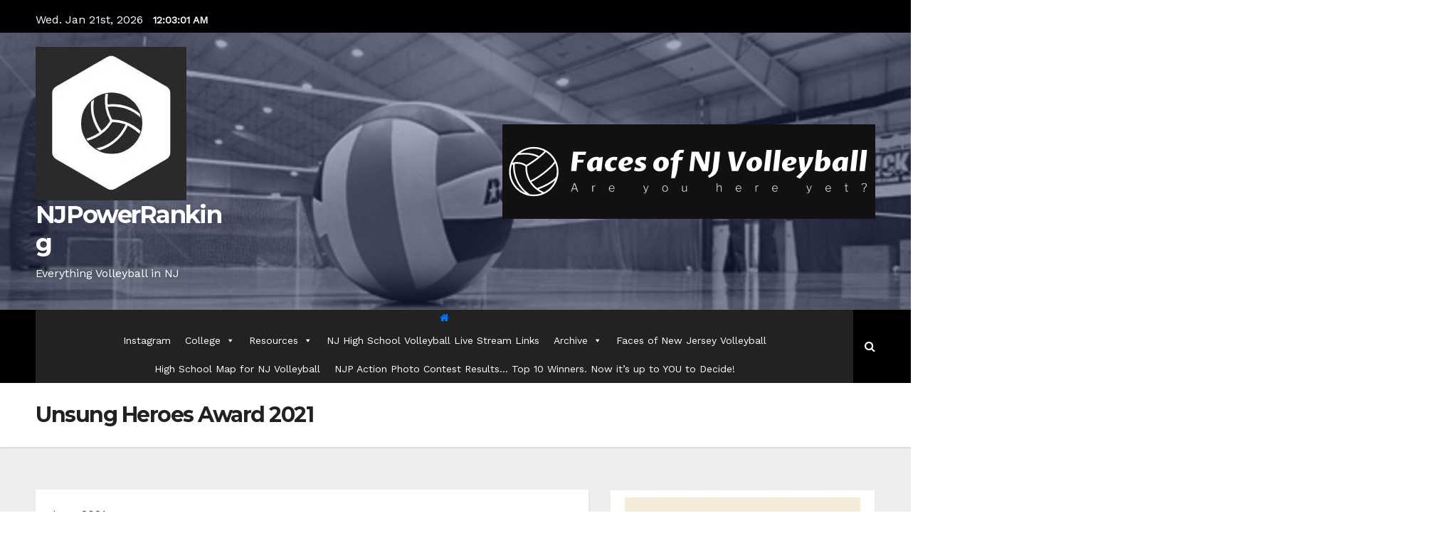

--- FILE ---
content_type: text/html; charset=UTF-8
request_url: https://njpowerranking.com/unsung-heroes-award-2021/
body_size: 50031
content:
<!DOCTYPE html>
<html lang="en-US" id="html">
<head>
<meta charset="UTF-8">
<meta name="viewport" content="width=device-width, initial-scale=1">
<link rel="profile" href="http://gmpg.org/xfn/11">
<title>Unsung Heroes Award 2021 &#8211; NJPowerRanking</title>
<style type="text/css">/*==================== Top Bar color ====================*/
.mg-head-detail ul li ul li:hover {
	background: #000000;
}
.sidenav a:hover, .sidenav a:focus{
	color: #000000;
}
.mg-trhead .mg-head-detail .info-left li a , .mg-trhead .mg-head-detail li a i, .mg-trhead .mg-head-detail .info-right li a {
	color: #fff;
}
.mg-trhead .mg-head-detail li a i {
	color: #000000;
}
.mg-head-detail .info-left li span.time {
	background: #000000;
	color: #fff;
}
.mg-trhead .mg-head-detail .info-right li a i {
	color: #000000;
}
.mg-trhead.conte .mg-head-detail .mg-social li a, .mg-trhead.conte .mg-head-detail .mg-social li a i {
	color: #fff;
}
.mg-trhead.conte .mg-head-detail .mg-social li a:hover i, .mg-trhead.conte .mg-head-detail .mg-social li a i:hover {
	color: #000000;
}
.mg-headwidget .mg-head-detail {
	background: #000000;
}
.mg-head-detail .info-left li, .mg-headwidget .mg-head-detail .info-left li a , .mg-headwidget .mg-head-detail li a i, .mg-headwidget .mg-head-detail .info-right li a {
	color: #fff;
}
.mg-headwidget .mg-head-detail .info-right li a:hover, .mg-headwidget .mg-head-detail .info-right li a:focus {
	color: #000000;
}
.mg-headwidget .mg-head-detail li a i {
	color: #fff;
}
.mg-headwidget .mg-head-detail .info-right li a i {
	color: #fff;
}
.mg-headwidget .site-branding-text, .mg-headwidget .site-branding-text a, .site-title a, .site-description, .site-title a:hover {
	color: #fff;
}
.mg-headwidget .trans {
	background: rgba(0, 0, 0, 0.0);
}
.mg-headwidget.trans .mg-head-detail {
	background: rgba(0, 0, 0, 0.0);
	border-color: rgba(255, 255, 255, 0.1);
}
.mg-headwidget.trans .mg-head-detail .info-left li a , .mg-headwidget.trans .mg-head-detail li a i, .mg-headwidget.trans .mg-head-detail .info-right li a {
	color: #fff;
}
.mg-headwidget.trans .navbar-wp {
    background: rgba(0, 0, 0, 0.7);
}
.mg-headwidget.center .navbar-wp {
    background: #000000;
}
/*==================== center Top Bar color ====================*/
.header-center .mg-head-detail {
	background: #fff;
	border-color: rgba(230, 230, 230, 0.7);
}
.header-center .mg-head-detail .info-left li a , .header-center .mg-head-detail li a i, .header-center .mg-head-detail .info-right li a {
	color: #222;
}
.header-center .mg-head-detail li a i {
	color: #222;
}
.header-center .mg-head-detail .info-right li a i {
	color: #222;
}

.site-title a{color: #fff;}
/*==================== standard Top Bar color ====================*/
.mg-standard .mg-head-detail {
	background: #222;
}
.mg-standard .mg-head-detail .info-left li a , .mg-standard .mg-head-detail li a i, .mg-standard .mg-head-detail .info-right li a {
	color: #fff;
}
.mg-standard .mg-head-detail li a i {
	color: #fff;
}
.mg-standard .mg-head-detail .info-right li a i {
	color: #fff;
}
.mg-standard .mg-head-detail .info-right li a:hover i {
	color: #000000;
}
/*==================== standhead Top Bar color ====================*/
.mg-standhead .mg-head-detail {
	background: #fff;
}
.mg-standhead .mg-head-detail .info-left li, .mg-standhead .mg-head-detail .info-left li a {
	color: #000000;
}
.mg-standhead .btn-theme.quote {
    background: #f4f7fc;
    border-color: #f4f7fc;;
    color: #000;
}
/*=== navbar Header colors ===*/
.mg-headwidget .navbar-wp {
	background: #000000;
}
.mg-headwidget .navbar-header .navbar-brand {
	color: #222;
}
.header-widget .mg-header-box-icon i {
    color: #000000;
}
.header-widget .mg-header-box .mg-social li span.icon-soci a {
    color: #999;
}
.header-widget .mg-header-box .mg-social span.icon-soci:hover a, .header-widget .mg-header-box .mg-social span.icon-soci:focus a {
    color: #000000;
}
.mg-headwidget .navbar-wp .navbar-nav > li> a {
	color: rgba(255,255,255,0.71);
}
.mg-headwidget .navbar-wp .navbar-nav > li > a:hover, .mg-headwidget .navbar-wp .navbar-nav > li > a:focus, .mg-headwidget .navbar-wp .navbar-nav > .active > a, .mg-headwidget .navbar-wp .navbar-nav > .active > a:hover, .mg-headwidget .navbar-wp .navbar-nav > .active > a:focus {
	color: #fff;
	background: #000000;
}
.mg-headwidget .navbar-default .navbar-toggle .icon-bar {
    background-color: #fff;
}

.mg-headwidget.trans .mg-head-detail .mg-social i {
    color: #fff;
}
.mg-headwidget.trans .mg-header-box-info h4, .mg-headwidget.trans .mg-header-box-info p {
	color: #fff;
}
.mg-headwidget.light .mg-head-detail{
	background: #fff;
	border-color: #eee;
}
.mg-headwidget.light .info-left li {
	color: #848582;
}
.mg-headwidget.light .mg-nav-widget-area-back .inner {
	background: #fff;
}
/*==================== Theme Menu ====================*/
/*=== navbar Header colors ===*/
.mg-standard .navbar-wp {
	background: #fff;
}
.mg-standard .navbar-header .navbar-brand {
	color: #222;
}
.mg-standard .navbar-wp .navbar-nav > li > a {
	color: #222;
}
.mg-standard .navbar-wp .navbar-nav > li > a:hover, .mg-standard .navbar-wp .navbar-nav > li > a:focus, .mg-standard .navbar-wp .navbar-nav > .active > a, .mg-standard .navbar-wp .navbar-nav > .active > a:hover, .mg-standard .navbar-wp .navbar-nav > .active > a:focus {
	color: #000000;
}
/*=== navbar Header colors ===*/
.mg-standhead .navbar-wp {
	background: #000000;
}
.mg-standhead .navbar-header .navbar-brand {
	color: #222;
}
/*=== navbar hover colors ===*/
.mg-standhead .navbar-wp .navbar-nav > li > a {
	color: #fff;
}
.mg-standhead .navbar-wp .navbar-nav > li > a:hover, .mg-standhead .navbar-wp .navbar-nav > li > a:focus, .mg-standhead .navbar-wp .navbar-nav > .active > a, .mg-standhead .navbar-wp .navbar-nav > .active > a:hover, .mg-standhead .navbar-wp .navbar-nav > .active > a:focus {
	color: rgba(255,255,255,0.6);
}
.mg-standhead .navbar-wp .navbar-nav > .open > a, .mg-standhead .navbar-wp .navbar-nav > .open > a:hover, .mg-standhead .navbar-wp .navbar-nav > .open > a:focus {
	color: rgba(255,255,255,0.6);
	border-color: rgba(255,255,255,0.6);
}
.mg-standhead .navbar-default .navbar-toggle .icon-bar {
	background: #fff;
}
/*=== navbar transparent colors ===*/ 
.mg-trhead .navbar-wp {
	background: transparent;
}
.mg-trhead .navbar-header .navbar-brand {
	color: #fff;
}
/*=== navbar hover colors ===*/
.mg-trhead .navbar-wp .navbar-nav > li > a {
	color: #fff;
}
.mg-trhead .navbar-wp .navbar-nav > li > a:hover, .mg-trhead .navbar-wp .navbar-nav > li > a:focus, .mg-trhead .navbar-wp .navbar-nav > .active > a, .mg-trhead .navbar-wp .navbar-nav > .active > a:hover, .mg-trhead .navbar-wp .navbar-nav > .active > a:focus {
	color: #000000;
}
.mg-trhead .navbar-wp .navbar-nav > .open > a, .mg-trhead .navbar-wp .navbar-nav > .open > a:hover, .mg-trhead .navbar-wp .navbar-nav > .open > a:focus {
	color: #000000;
	border-color: #000000;
}
.mg-trhead .navbar-default .navbar-toggle .icon-bar {
	background: #fff;
}
/*=== navbar transparent contenar colors ===*/ 
.mg-trhead.conte .navbar-wp {
	background: rgba(0, 0, 0, 0.40);
}
.mg-trhead.conte .navbar-wp .navbar-nav > li > a {
	color: #fff;
}
.mg-trhead.conte .is-sticky .navbar-wp, .mg-trhead.conte .mg-main-nav {
	background: rgba(0, 0, 0, 0.0);
}
.mg-trhead.conte > .is-sticky .mg-main-nav {
	background: rgba(0, 0, 0, 0.65);
}
/*=== navbar center colors ===*/ 
.header-center .navbar-wp {
	background: #fff;
	border-color: rgba(230, 230, 230, 0.7);
}
.header-center .navbar-brand {
	color: #222;
}
.header-center .navbar-brand span.site-description {
	color: #8f9294;
}
.header-center .navbar-nav > li > a {
	color: #222;
}
.header-center .navbar-wp .navbar-nav > li > a:hover, .header-center .navbar-wp .navbar-nav > li > a:focus, .header-center .navbar-wp .navbar-nav > .active > a, .header-center .navbar-wp .navbar-nav > .active > a:hover, .header-center .navbar-wp .navbar-nav > .active > a:focus {
	color: #000000;
}
.header-center .navbar-wp .navbar-nav > .open > a, .header-center .navbar-wp .navbar-nav > .open > a:hover, .header-center .navbar-wp .navbar-nav > .open > a:focus {
	color: #000000;
	border-color: #000000;
}

/**Category Color **/
a.newsup-categories.category-color-1{background: #000000;}
a.newsup-categories.category-color-2{background: #feb236;}
a.newsup-categories.category-color-3{background: #622569;}
a.newsup-categories.category-color-4{background: #82b74b;}
/*=== navbar dropdown colors ===*/ 
.navbar-wp .dropdown-menu {
	background: #1f2024;
}
.navbar-wp .dropdown-menu > li > a {
	background: #1f2024;
	color: #fff;
}
.navbar-wp .dropdown-menu > .active > a, .navbar-wp .dropdown-menu > .active > a:hover, .navbar-wp .dropdown-menu > .active > a:focus {
	background: #000000;
	color: #fff;
}
.navbar-wp .dropdown-menu > li > a:hover {
	background: #000000;
}
.navbar-wp .navbar-nav > .disabled > a, .navbar-wp .navbar-nav > .disabled > a:hover, .navbar-wp .navbar-nav > .disabled > a:focus {
	color: #ccc;
}
.mg-search-box .searchinner .btn {
	background: #000000;
	border-color: #000000;
	color: #fff;
}
/*=== navbar drop down hover color ===*/
.navbar-base .navbar-nav > .open > a, .navbar-base .navbar-nav > .open > a:hover, .navbar-base .navbar-nav > .open > a:focus {
	color: #fff;
}
.navbar-base .navbar-nav > li > a.dropdown-form-toggle {
	color: #fff;
}
/*=== navbar toggle color ===*/ 
.navbar-default .navbar-toggle {
	color: #fff;
}
.navbar-wp .navbar-nav > li > a.dropdown-form-toggle {
	color: #fff;
}
.navbar-wp .navbar-toggle:hover, .navbar-wp .navbar-toggle:focus {
	background: rgba(0,0,0,0);
	color: #fff;
}
/*==================== Body & Global ====================*/
.wrapper {
	background: #eee;
}
body {
	color: #222;
}
.mg-heading h3, .mg-heading h3 a {
	color: #212121;
}
input:not([type]), input[type="email"], input[type="number"], input[type="password"], input[type="tel"], input[type="url"], input[type="text"], textarea {
	color: #9b9ea8;
	border-color: #eef3fb;
}
.form-control:hover, textarea:hover, input:not([type]):hover, input[type="email"]:hover, input[type="number"]:hover, input[type="password"]:hover, input[type="tel"]:hover, input[type="url"]:hover, input[type="text"]:hover, input:not([type]):focus, input[type="email"]:focus, input[type="number"]:focus, input[type="password"]:focus, input[type="tel"]:focus, input[type="url"]:focus, input[type="text"]:focus {
	border-color: #000000;
}
input[type="submit"], button {
	background: #000000;
	border-color: #000000;
	color: #fff;
}
input[type="submit"]:hover, button:hover,input[type="submit"]:focus, button:focus {
	background: #002954;
	border-color: #002954;
	color: #fff;
}
a {
	color: #000000;
}
a:hover, a:focus {
	color: #002954;
}
blockquote{
	background: #f5f5f5;
	border-color: #000000;
}
blockquote::before {
	color: #000000;
}
.mg-search-modal .mg-search .btn {
	background: #000000;
	color: #fff;
}
.mg-search-modal .mg-search .btn:hover {
	background: #002954;
}

.mg-blog-post .bottom h4, .mg-blog-post .bottom h4 a{color:#fff;}

.mg-blog-post .bottom h4, .mg-blog-post .bottom h4 a:hover{ color: #000000; }

.mg-blog-inner h4, .mg-blog-inner h4 a {
    color: #fff;
}
/*-- Alerts Styles --*/
.alert-success, .text-success {
	background-color: #2ac56c;
	color: #fff;
}
.alert-info, .text-info {
	background-color: #4593e3;
	color: #fff;
}
.alert-danger, .text-danger {
	background-color: #f06060;
	color: #fff;
}
.alert-warning, .text-warning {
	background-color: #fcd04b;
	color: #fff;
}
.progress-bar-success {
	background-color: #2ac56c;
	color: #fff;
}
.progress-bar-info {
	background-color: #4593e3;
	color: #fff;
}
.progress-bar-danger {
	background-color: #f06060;
	color: #fff;
}
.progress-bar-warning {
	background-color: #fcd04b;
	color: #fff;
}
.subscription-success {
	color: #2ac56c;
}
.subscription-error {
	color: #f06060;
} 
.mg-error-404 h1 i {
	color: #000000;
}
.grey-bg {
	background: #f4f7fc;
}
.owl-carousel .owl-controls .owl-buttons div:hover {
	background: #000000;
	border-color: #000000;
	color: #fff;
}
.owl-carousel .owl-controls .owl-buttons div:hover i {
	color: #fff;
}
.owl-carousel .owl-controls .owl-page span {
	border-color: #fff;
}
.owl-carousel .owl-controls .owl-page.active span {
	border-color: #000000;
}
.mg-social li a, .mg-social li span.icon-soci a {
	color: #fff !important;
}
.mg-widget-address li span.icon-addr i {
    color: #000000;
}
/*==================== Section & Module ====================*/
.mg-tpt-tag-area {
    background: #fff;
}
.mg-tpt-txnlst strong {
    color: #383b42;
}
.mg-tpt-txnlst ul li a {
    color: #000000;
    background: #f3eeee;
}
.mg-tpt-txnlst ul li a:hover, .mg-tpt-txnlst ul li a:focus {
    color: #fff;
    background: #000000;
}
.mg-latest-news .bn_title span{
  border-left-color: #000000;
  border-color: transparent transparent transparent #000000; 
}
.mg-latest-news .bn_title {
  background-color: #000000;
}
.mg-latest-news .mg-latest-news-slider a{
  color: #222;
}
.mg-latest-news .mg-latest-news-slider a::before {
    color: #000000;
}
.mg-latest-news .mg-latest-news-slider a span{
  color: #000000;
}
.trending-area .title {
    background: #fff;
}
.trending-area .img-small-post:before {
    background: rgba(0,0,0,0.3);
    color: #fff;
}
.trending-area .title h4::before {
    background: #000000;
}
.top-right-area .nav-tabs > li > a {
    border-color: #eee;
    color: #212121;
    background: #fff;
}
.top-right-area .nav-tabs > li.active > a, .top-right-area .nav-tabs > li.active > a:hover, .top-right-area .nav-tabs > li.active > a:focus {
    color: #212121;
    background-color: #fff;
    border-color: #eee;
    border-bottom-color: #000000;
}
.title_small_post h5 a {
	color: #212121;
}	
.title_small_post h5 a:hover {
	color: #000000;
}	
.mg-featured-slider{
  background-color: #FFF;
}
.mg-blog-inner h1, .mg-blog-inner h1 a {
  color: #fff;
}
.mg-blog-inner .mg-blog-date, .mg-blog-inner .mg-blog-meta i, .mg-blog-inner .mg-blog-meta a {
	color: #fff;
}
.mg-sec-title {
  border-color: #000000;
}
.mg-sec-title h4{
    background-color: #000000;
    color: #fff;
}
.mg-sec-title  h4::before {
    border-left-color: #000000;
    border-color: transparent transparent transparent #000000;
}
.mg-viewmr-btn{
  color: #000000;
}
.mg-posts-sec .small-post-content h5 a:hover, .featured_cat_slider a:hover{
  color: #000000;
}
.mg-posts-sec-inner .small-list-post li{
  background: #fff;
}
.small-list-post h5.title, .small-list-post h5.title a {
    color: #212121;
}
.mg-posts-sec-post{
  background: #fff;
}
.mg-posts-modul-6 .mg-sec-top-post .title a{
    color: #000;
}
.mg-post-box .title a { 
    color:#fff;
}
.mg-post-box .title a:hover { 
    color:#000000;
}
.gridslider .mg-blog-post .title a, .gridslider .small-list-post .mg-blog-post .title a{
	color: #212121;
}
.gridslider .mg-blog-post .title a:hover, .gridslider .small-list-post .mg-blog-post .title a:hover{
	color: #000000;
}
.mg-post-box .latest-meta { 
    color: #fff;
}
.mg-post-box .latest-meta .latest-date { 
    color:#f3f3f3;
}
.mg-post-box .latest-content { 
    color: #fff; 
}
.mg-post-bottom .mg-share-icons .mg-share span a{
	background-color: #CCD1D9;
  color: #fff;
}
.mg-post-bottom .mg-share-icons .mg-share span a:hover{
  background-color:#000000;
  color: #fff;
}
.mg-post-bottom .mg-share-icons .mg-share-toggle{
  background-color: #CCD1D9;
}
.mg-post-bottom .mg-share-icons .mg-share-toggle i{
  color: #fff;
}
.mg-post-bottom .mg-share-icons .mg-share-toggle:hover{
  background-color: #000000;
  color: #fff;
}
.mg-subscriber .overlay {
	background: #f3f3f3;
}
.nolist_crowsel {
    background: #fff;
}
.mg-no-list-area .mg-blog-post .mg-post-area .count {
    color: #000000;
    background: #fff;
}
.mg-no-list-area .mg-blog-post h3 a {
    color: #212121;
}
.mg-widget .mg-author .rounded-circle{
	border-color: #000000;
}

.navbar-wp .dropdown-menu > li > a:hover{color:#fff;}

.mg-breadcrumb-section .overlay {
	background: #fff;
}
/*==================== post ====================*/
.mg-blog-post .bottom h1, .mg-blog-post .bottom h1 a {
	color: #fff;
}
.mg-blog-post .bottom h1:hover, .mg-blog-post .bottom h1 a:hover, .mg-posts-modul-6 .mg-sec-top-post .title a:hover, .mg-blog-inner h1 a:hover {
	color: #000000;
}
.mg-blog-post-box .small {
	color: #222;
}
.mg-blog-post-box h1.title, .mg-blog-post-box h1.title a {
	color: #212121;
}
.mg-blog-post-box h1.title:hover, .mg-blog-post-box h1.title a:hover, .mg-blog-post-box h1.title:focus, .mg-blog-post-box h1.title a:focus {
	color: #000000;
}
.mg-blog-category {
}
.mg-blog-category a{
    color: #fff;
    background: #000000;
}
.mg-blog-category a:hover {
    color: #fff;
}
.mg-blog-meta {
    color: #bdbdbd;
}
.mg-blog-meta a {
	color: #bdbdbd;
}
.mg-blog-meta a:hover {
	color: #000000;
}
.mg-blog-meta i {
	color: #999;
}
.mg-blog-date {
	color: #bdbdbd;
}
.mg-blog-post.lg .mg-blog-meta i, .mg-blog-post.lg .mg-blog-meta a , .mg-blog-post.lg .mg-blog-meta span {
	color: #fff;
}
.post-form {
    color: #fff;
    background: #000000;
}
.mg-comments h4 {
	color: #212121;
}
.mg-blog-author {
	background: #e8e8e8;
}
.mg-info-author-block {
	background: #fff;
	border-color: #eaeaea;
	color: #222;
}
.mg-info-author-block a {
	color: #212121;
}
.mg-info-author-block h4 {
	color: #333;
}
.mg-info-author-block h4 span {
	color: #999999;
}
.mg-info-author-block .mg-info-author-social li a {
	color: #fff;
}
.comment_section .comment-reply-link {
	background: #f0f0f0;
	color: #666;
	border-color: #f0f0f0;
}
.mg-comments a {
	color: #777;
}
.mg-comments h4 span {
	color: #999999;
}
.mg-comments .comment .media-body > p:last-child {
	border-color: #f0f0f0;
}
.mg-comments li .media-body > .small {
	color: #999;
}
.mg-comments li .media-body > p {
	border-color: #f0f0f0;
	color: #999;
}
.mg-comments .comment-list li {
	background: #fff;
	border-color: #eee;
}
/*==================== Sidebar ====================*/
.mg-sidebar .mg-widget {
	background: #fff;
	border-color: #eee;
}
.mg-wid-title {
	border-color: #000000;
}
.mg-sidebar .mg-widget h6 {
	background: #000000;
	color: #fff;
}
.mg-sidebar .mg-widget h6::before {
	border-left-color: #000000;
    border-color: transparent transparent transparent #000000;
}
.mg-sidebar .mg-widget ul li {
	border-color: #eee;
}
.mg-sidebar .mg-widget ul li a {
	color: #222;
}
.mg-sidebar .mg-widget ul li a:hover, .mg-sidebar .mg-widget ul li a:focus {
	color: #000000;
}
.mg-sidebar .mg-widget ul li .mg-blog-category a, .mg-sidebar .mg-widget ul li .mg-blog-category a:hover {
    color: #fff;
}
.mg-sidebar .mg-widget .mg-blog-post h3 a {
	color: #212121;
}
.mg-sidebar .mg-widget .mg-blog-post h3 a:hover {
	color: #000000;
}
.mg-sidebar .mg-widget.widget_search .btn {
	color: #fff;
	background: #000000;
}
.mg-sidebar .mg-widget.widget_search .btn:hover, .mg-sidebar .mg-widget.widget_search .btn:focus {
	background: #002954;
}
.mg-sidebar .mg-mailchimp-widget .btn {
	color: #fff;
	background: #000000;
}
.mg-sidebar .mg-mailchimp-widget .btn:hover, .mg-sidebar .mg-mailchimp-widget .btn:focus {
	background: #002954;
}
.mg-sidebar .mg-widget .mg-widget-tags a, .mg-sidebar .mg-widget .tagcloud a {
	background: #f3eeee;
	color: #000000;
	border-color: #f3eeee;
}
.mg-sidebar .mg-widget .mg-widget-tags a:hover, .mg-sidebar .mg-widget .tagcloud a:hover, .mg-sidebar .mg-widget .mg-widget-tags a:focus, .mg-sidebar .mg-widget .tagcloud a:focus {
	color: #fff;
	background: #000000;
	border-color: #000000;
}
.mg-sidebar .mg-widget .mg-social li span.icon-soci {
	color: #000000;
	border-color: #000000;
}
.mg-sidebar .mg-widget .mg-social li span.icon-soci:hover {
	color: #fff;
	background: #000000;
	border-color: #000000;
}
.mg-sidebar .mg-widget .mg-social li span.icon-soci:hover i {
	color: #fff;
}
.mg-sidebar .mg-widget .mg-twitter-feed li::before {
	color: #000000;
}
.mg-sidebar .mg-left-menu-widget ul li:hover, .mg-sidebar .mg-left-menu-widget ul li.active {
	background: #002954;
	color: #fff;
}
.mg-sidebar .mg-left-menu-widget ul li:hover a, .mg-sidebar .mg-left-menu-widget ul li.active a {
	color: #fff;
}
.mg-sidebar .mg-left-menu-widget ul li a {
	color: #212121;
}
/*==================== general ====================*/
h1, .h1, h2, .h2, h3, .h3, h4, .h4, h5, .h5, h6, .h6 {
	color: #212121;
}
.btn-theme, .more_btn, .more-link {
	background: #000000;
	color: #fff;
	border-color: #000000;
}
.btn-theme:hover, .btn-theme:focus, .more_btn:hover, .more_btn:focus, .more-link:hover, .more-link:focus {
	color: #fff;
	opacity: 0.8;
}
.btn-theme-two {
	color: #fff;
	border-color: #fff;
	background: rgba(0,0,0,0);
}
.btn-theme-two:hover, .btn-theme-two:focus {
	background: #000000;
	color: #fff;
	border-color: #000000;
}
.btn-theme-three {
	color: #3b3e79;
	border-color: #e9f3ed;
	background: rgba(0,0,0,0);
}
.btn-theme-three:hover, .btn-theme-three:focus {
	background: #000000;
	color: #fff;
	border-color: #000000;
}
.btn-blog:hover, .btn-blog:focus {
	background: #000000;
	color: #fff;
	border-color: #000000;
}
/*==================== pagination color ====================*/
.navigation.pagination .nav-links .page-numbers, .navigation.pagination .nav-links a {
	background: #fff;
	color: #999;
}
.navigation.pagination .nav-links .page-numbers:hover, .navigation.pagination .nav-links .page-numbers:focus, .navigation.pagination .nav-links .page-numbers.current, .navigation.pagination .nav-links .page-numbers.current:hover,  .navigation.pagination .nav-links .page-numbers.current:focus {
	border-color: #000000;
	background: #000000;
	color: #fff;
}
.pagination > .active > a, .pagination > .active > span, .pagination > .active > a:hover, .pagination > .active > span:hover, .pagination > .active > a:focus, .pagination > .active > span:focus {
    border-color: #000000;
	background: #000000;
	color: #fff;
}
/*==================== typo ====================*/
.mg-breadcrumb-title h1 {
	color: #222;
}
.mg-page-breadcrumb > li a {
	color: #222;
}
.mg-page-breadcrumb > li a:hover, .mg-page-breadcrumb > li a:focus {
	color: #000000;
}
.mg-page-breadcrumb > li + li:before {
	color: #222;
}
/*==================== blog ====================*/
.mg-comments .mg-reply:hover, .mg-comments .mg-reply:focus {
	color: #fff;
	background: #000000;
	border-color: #000000;
}
.mg-heading-bor-bt h5 {
	color: #212121;
}
/*==================== footer background ====================*/
footer .overlay {
	background: #121026;
}
footer .mg-footer-top-area h6 {
	color: #fff;
}
footer .mg-widget h6, footer .mg_contact_widget .mg-widget h6 {
	color: #fff;
}
footer .mg-widget ul li {
	color: #fff;
	border-color: #242425;
}
footer .mg-widget ul li a {
	color: #fff;
}
footer .mg-widget ul li a:hover, footer .mg-widget ul li a:focus {
	color: #000000;
}
footer .mg-widget .mg-widget-address li {
	color: #fff;
}
footer .mg-widget .mg-opening-hours li {
	color: #fff;
}
footer .mg-blog-post h3, footer .mg-blog-post h3 a {
	color: #fff;
}
footer .mg-blog-post h3 a:hover{
	color: #000000;
}
footer .mg-widget .mg-widget-address li span.icon-addr i {
	color: #fff;
}
footer .mg-blog-post span {
	color: #fff;
}
footer .mg-widget .mg-twitter-feed li a {
	color: #aaaed1;
}
footer .mg-widget .calendar_wrap table thead th,footer .mg-widget .calendar_wrap table tbody td,footer .mg-widget .calendar_wrap table caption {
	border-color: #777;
	color: #fff;
}
footer .mg-social li span.icon-soci a {
    color: #fff;
}
.facebook{
	background: #3b5998;
} 
.twitter{
	background: #1da1f2;
}
.linkedin{
	background: #cd201f;
}
.instagram{
	background: radial-gradient(circle farthest-corner at 32% 106%,#ffe17d 0,#ffcd69 10%,#fa9137 28%,#eb4141 42%,transparent 82%),linear-gradient(135deg,#234bd7 12%,#c33cbe 58%);
}
.youtube{
	background: #cd201f;
}
.pinterest {
	background: #bd081c;
}
.vimeo {
	background: #44bbff;
}
.dribbble {
	background: #ea4c89;
}
.skype {
	background: #0078ca;
}
footer .mg-footer-copyright {
	background: #090818;
}
footer .mg-footer-copyright p, footer .mg-footer-copyright a {
	color: #aaaed1;
}
footer .mg-footer-copyright a:hover, footer .mg-footer-copyright a:focus {
	color: #fff;
}
footer .mg-widget p {
	color: #fff;
}
footer .mg-widget.widget_search .btn {
	color: #fff;
	background: #000000;
	border-color: #000000;
}
footer .mg-widget.widget_search .btn:hover, footer .mg-widget.widget_search .btn:focus {
	background: #002954;
	border-color: #002954;
}
footer .mg-widget .mg-widget-tags a, footer .mg-widget .tagcloud a {
	background: #fff;
    color: #000000;
    border-color: #fff;
}
footer .mg-widget .mg-widget-tags a:hover, footer .mg-widget .tagcloud a:hover, footer .mg-widget .mg-widget-tags a:focus, footer .mg-widget .tagcloud a:focus {
	color: #fff;
	background: #000000;
	border-color: #000000;
}
.ta_upscr {
	background: #000000;
	border-color: #000000;
	color: #fff !important;
}
.ta_upscr:hover, .ta_upscr:focus {
	color: #fff;
}
/*form-control*/
.form-group label {
    color: #515151;
}
.form-control {
	border-color: #eef3fb;
}
.form-control:focus {
	border-color: #000000;
}
.form-group label::before {
    background-color: #dddddd;
}
.form-group label::after {
	background-color: #000000;
}


/*Responsive*/ 
@media (max-width: 992px) {
.mg-trhead {
	background: rgba(0,12,28,0.8);
}
}
@media screen and (min-width: 240px) and (max-width: 767px) {
.mg-trhead.conte .navbar-wp .navbar-nav > li > a {
    color: #fff;
    background: #000;
}
}
.woocommerce-page .products h3 {
	color: #333;
}
.woocommerce div.product .woocommerce-tabs .panel h2 {
	color: #333;
}
.related.products h2 {
	color: #333;
}
.woocommerce nav.woocommerce-pagination ul li a {
	color: #333;
}
.woocommerce nav .woocommerce-pagination ul li span {
	color: #333;
}
.woocommerce nav.woocommerce-pagination ul li a {
	border-color: #ddd;
}
.woocommerce nav .woocommerce-pagination ul li span {
	border-color: #ddd;
}

/*----woocommerce----*/ 
.woocommerce-cart table.cart td.actions .coupon .input-text {
	border-color: #ebebeb;
}
/*-theme-background-*/ 
.woocommerce nav.woocommerce-pagination ul li a:focus, .woocommerce nav.woocommerce-pagination ul li a:hover, .woocommerce nav.woocommerce-pagination ul li span.current, .woocommerce #respond input#submit, .woocommerce a.button.alt, .woocommerce button.button.alt, .woocommerce input.button.alt, .woocommerce .cart .button, .woocommerce .cart input.button, .woocommerce a.button, .woocommerce button.button, .woocommerce-page .products a.button, .woocommerce #respond input#submit, .woocommerce a.button, .woocommerce button.button, .woocommerce input.button, .woocommerce #respond input#submit.alt.disabled, .woocommerce #respond input#submit.alt.disabled:hover, .woocommerce #respond input#submit.alt:disabled, .woocommerce #respond input#submit.alt:disabled:hover, .woocommerce #respond input#submit.alt[disabled]:disabled, .woocommerce #respond input#submit.alt[disabled]:disabled:hover, .woocommerce a.button.alt.disabled, .woocommerce a.button.alt.disabled:hover, .woocommerce a.button.alt:disabled, .woocommerce a.button.alt:disabled:hover, .woocommerce a.button.alt[disabled]:disabled, .woocommerce a.button.alt[disabled]:disabled:hover, .woocommerce button.button.alt.disabled, .woocommerce button.button.alt.disabled:hover, .woocommerce button.button.alt:disabled, .woocommerce button.button.alt:disabled:hover, .woocommerce button.button.alt[disabled]:disabled, .woocommerce button.button.alt[disabled]:disabled:hover, .woocommerce input.button.alt.disabled, .woocommerce input.button.alt.disabled:hover, .woocommerce input.button.alt:disabled, .woocommerce input.button.alt:disabled:hover, .woocommerce input.button.alt[disabled]:disabled, .woocommerce input.button.alt[disabled]:disabled:hover {
	background: #000000;
}
.woocommerce nav.woocommerce-pagination ul li a, .woocommerce nav.woocommerce-pagination ul li span {
	background: #ebe9eb;
	color: #999;
}
/*-theme-color-*/ 
.woocommerce a, .woocommerce #respond input#submit, .woocommerce a.button.alt, .woocommerce button.button.alt, .woocommerce input.button.alt, .woocommerce-page .products .added_to_cart, .woocommerce div.product .woocommerce-tabs ul.tabs li.active, .woocommerce div.product .woocommerce-tabs ul.tabs li.active {
	color: #000000;
}
/*-theme-border-color-*/ 
.woocommerce-cart table.cart td.actions .coupon .input-text:hover, .woocommerce-cart table.cart td.actions .coupon .input-text:focus, .woocommerce div.product .woocommerce-tabs ul.tabs li.active, .woocommerce nav .woocommerce-pagination ul li a:focus, .woocommerce nav .woocommerce-pagination ul li a:hover, .woocommerce nav.woocommerce-pagination ul li span.current, .woocommerce nav.woocommerce-pagination ul li a:focus, .woocommerce nav.woocommerce-pagination ul li a:hover, .woocommerce nav.woocommerce-pagination ul li span.current {
	border-color: #000000;
}

/*-theme-secondary-background-*/ 
.woocommerce #review_form #respond .form-submit input:hover, .woocommerce-page .products a.button:hover, .woocommerce .cart .button:hover, .woocommerce .cart input.button:hover, .woocommerce #respond input#submit.alt:hover, .woocommerce a.button.alt:hover, .woocommerce button.button.alt:hover, .woocommerce input.button.alt:hover, .woocommerce #respond input#submit:hover, .woocommerce #respond input#submit:focus, .woocommerce a.button:hover, .woocommerce a.button:focus, .woocommerce button.button:hover, .woocommerce button.button:focus, .woocommerce input.button:hover, .woocommerce input.button:focus {
	background: #002954;
}
/*-theme-secondary-color-*/ 
.woocommerce div.product .woocommerce-tabs ul.tabs li a {
	color: #161c28;
}
/*-theme-color-white-*/ 
.woocommerce-page .woocommerce .woocommerce-info a, .woocommerce-page .woocommerce .woocommerce-info:before, .woocommerce-page .woocommerce-message, .woocommerce-page .woocommerce-message a, .woocommerce-page .woocommerce-message a:hover, .woocommerce-page .woocommerce-message a:focus, .woocommerce .woocommerce-message::before, .woocommerce-page .woocommerce-error, .woocommerce-page .woocommerce-error a, .woocommerce-page .woocommerce .woocommerce-error:before, .woocommerce-page .woocommerce-info, .woocommerce-page .woocommerce-info a, .woocommerce-page .woocommerce-info:before, .woocommerce-page .woocommerce .woocommerce-info, .woocommerce-cart .wc-proceed-to-checkout a .checkout-button, .woocommerce .cart .button, .woocommerce .cart input.button, .woocommerce a.button, .woocommerce button.button, .woocommerce #respond input#submit, .woocommerce a.button.alt, .woocommerce button.button.alt, .woocommerce input.button.alt, .woocommerce nav .woocommerce-pagination ul li a:focus, .woocommerce nav.woocommerce-pagination ul li a:hover, .woocommerce nav.woocommerce-pagination ul li span.current, .woocommerce #respond input#submit, .woocommerce a.button, .woocommerce button.button, .woocommerce input.button, .woocommerce-page .products a.button, .woocommerce #respond input#submit:hover, .woocommerce #respond input#submit:focus, .woocommerce a.button:hover, .woocommerce a.button:focus, .woocommerce button.button:hover, .woocommerce button.button:focus, .woocommerce input.button:hover, .woocommerce input.button:focus {
	color: #fff;
}

.woocommerce .products span.onsale, .woocommerce span.onsale {
	background: #000000;
}

.woocommerce-page .products a .price, .woocommerce ul.products li.product .price, .woocommerce div.product p.price, .woocommerce div.product span.price {
	color: #000;
}
.woocommerce-page .products a .price ins {
	color: #e96656;
}
.woocommerce-page .products .star-rating, .woocommerce-page .star-rating span, .woocommerce-page .stars span a {
	color: #ffc107;
}

/*woocommerce-messages*/
.woocommerce-page .woocommerce-message {
	background: #2ac56c;
}
.woocommerce-page .woocommerce-message a {
	background-color: #000000;
}
.woocommerce-page .woocommerce-message a:hover, .woocommerce-page .woocommerce-message a:focus {
	background-color: #388e3c;
}
.woocommerce-page .woocommerce-error {
	background: #ff5252;
}
.woocommerce-page .woocommerce-error a {
	background-color: #F47565;
}
.woocommerce-page .woocommerce-info {
	background: #4593e3;
}
.woocommerce-page .woocommerce-info a {
	background-color: #5fb8dd;
}
.woocommerce-page .woocommerce .woocommerce-info {
	background: rgb(58, 176, 226);
}

/*woocommerce-Price-Slider*/ 
.woocommerce .widget_price_filter .ui-slider .ui-slider-range {
	background: #000000;
}
.woocommerce .widget_price_filter .ui-slider .ui-slider-handle {
	background: #000000;
}
.woocommerce-page .woocommerce-ordering select {
	color: #A0A0A0;
}
/*woocommerce-price-filter*/
.woocommerce .widget_price_filter .price_slider_wrapper .ui-widget-content {
	background: #1a2128;
}
/*woocommerce-form*/
.woocommerce form .form-row input.input-text, .woocommerce form .form-row textarea {
	border-color: #ccc;
	color: #999;
}
.woocommerce form .form-row label { 
	color: #222;
}

.title_small_post a {color: #000;}

.title_small_post a:hover{ color: #000000; }.cpt-widget-wrapper .cpt-tab {
    background: #fff;
}
.cpt-widget-wrapper .cpt-tab li .cpt-current-item {
    border-bottom-color: #1151d3 !important;
    color: #1151d3;
}
.cpt-widget-wrapper .cpt-tab li a {
	color: #000;
}
.cpt-widget-wrapper .cpt-content-wrapper {
   background: #fff;
 }

.cpt-widget-wrapper .cpt-tab {
    background: #fff;
}
.cpt-widget-wrapper .cpt-tab li .cpt-current-item {
    border-bottom-color: #000000 !important;
    color: #000000;
}
.cpt-widget-wrapper .cpt-tab li a {
	color: #000;
}
.cpt-widget-wrapper .cpt-content-wrapper {
   background: #fff;
 }

 .single-nav-links a, .single-nav-links span {
	background: #fff;
	color: #999;
}
.single-nav-links a.current, .single-nav-links span.current, .single-nav-links a:hover, .single-nav-links span:hover{
	background: #000000;
	color: #fff;
}
</style>
<meta name='robots' content='max-image-preview:large' />
<link rel='dns-prefetch' href='//secure.gravatar.com' />
<link rel='dns-prefetch' href='//stats.wp.com' />
<link rel='dns-prefetch' href='//maxcdn.bootstrapcdn.com' />
<link rel='dns-prefetch' href='//fonts-api.wp.com' />
<link rel='dns-prefetch' href='//widgets.wp.com' />
<link rel='dns-prefetch' href='//jetpack.wordpress.com' />
<link rel='dns-prefetch' href='//s0.wp.com' />
<link rel='dns-prefetch' href='//public-api.wordpress.com' />
<link rel='dns-prefetch' href='//0.gravatar.com' />
<link rel='dns-prefetch' href='//1.gravatar.com' />
<link rel='dns-prefetch' href='//2.gravatar.com' />
<link rel='dns-prefetch' href='//www.googletagmanager.com' />
<link rel='preconnect' href='//i0.wp.com' />
<link rel='preconnect' href='//c0.wp.com' />
<link rel="alternate" type="application/rss+xml" title="NJPowerRanking &raquo; Feed" href="https://njpowerranking.com/feed/" />
<link rel="alternate" type="application/rss+xml" title="NJPowerRanking &raquo; Comments Feed" href="https://njpowerranking.com/comments/feed/" />
<link rel="alternate" title="oEmbed (JSON)" type="application/json+oembed" href="https://njpowerranking.com/wp-json/oembed/1.0/embed?url=https%3A%2F%2Fnjpowerranking.com%2Funsung-heroes-award-2021%2F" />
<link rel="alternate" title="oEmbed (XML)" type="text/xml+oembed" href="https://njpowerranking.com/wp-json/oembed/1.0/embed?url=https%3A%2F%2Fnjpowerranking.com%2Funsung-heroes-award-2021%2F&#038;format=xml" />
<link rel="alternate" type="application/rss+xml" title="NJPowerRanking &raquo; Stories Feed" href="https://njpowerranking.com/web-stories/feed/"><style id='wp-img-auto-sizes-contain-inline-css' type='text/css'>
img:is([sizes=auto i],[sizes^="auto," i]){contain-intrinsic-size:3000px 1500px}
/*# sourceURL=wp-img-auto-sizes-contain-inline-css */
</style>
<link rel='stylesheet' id='wpapp-styles-css' href='https://njpowerranking.com/wp-content/plugins/wordpress-easy-paypal-payment-or-donation-accept-plugin/wpapp-styles.css?ver=5.1.4' type='text/css' media='all' />
<link rel='stylesheet' id='sbi_styles-css' href='https://njpowerranking.com/wp-content/plugins/instagram-feed/css/sbi-styles.min.css?ver=6.10.0' type='text/css' media='all' />
<style id='wp-emoji-styles-inline-css' type='text/css'>

	img.wp-smiley, img.emoji {
		display: inline !important;
		border: none !important;
		box-shadow: none !important;
		height: 1em !important;
		width: 1em !important;
		margin: 0 0.07em !important;
		vertical-align: -0.1em !important;
		background: none !important;
		padding: 0 !important;
	}
/*# sourceURL=wp-emoji-styles-inline-css */
</style>
<link rel='stylesheet' id='wp-block-library-css' href='https://c0.wp.com/c/6.9/wp-includes/css/dist/block-library/style.min.css' type='text/css' media='all' />
<style id='wp-block-library-inline-css' type='text/css'>
.has-text-align-justify{text-align:justify;}

/*# sourceURL=wp-block-library-inline-css */
</style><style id='wp-block-image-inline-css' type='text/css'>
.wp-block-image>a,.wp-block-image>figure>a{display:inline-block}.wp-block-image img{box-sizing:border-box;height:auto;max-width:100%;vertical-align:bottom}@media not (prefers-reduced-motion){.wp-block-image img.hide{visibility:hidden}.wp-block-image img.show{animation:show-content-image .4s}}.wp-block-image[style*=border-radius] img,.wp-block-image[style*=border-radius]>a{border-radius:inherit}.wp-block-image.has-custom-border img{box-sizing:border-box}.wp-block-image.aligncenter{text-align:center}.wp-block-image.alignfull>a,.wp-block-image.alignwide>a{width:100%}.wp-block-image.alignfull img,.wp-block-image.alignwide img{height:auto;width:100%}.wp-block-image .aligncenter,.wp-block-image .alignleft,.wp-block-image .alignright,.wp-block-image.aligncenter,.wp-block-image.alignleft,.wp-block-image.alignright{display:table}.wp-block-image .aligncenter>figcaption,.wp-block-image .alignleft>figcaption,.wp-block-image .alignright>figcaption,.wp-block-image.aligncenter>figcaption,.wp-block-image.alignleft>figcaption,.wp-block-image.alignright>figcaption{caption-side:bottom;display:table-caption}.wp-block-image .alignleft{float:left;margin:.5em 1em .5em 0}.wp-block-image .alignright{float:right;margin:.5em 0 .5em 1em}.wp-block-image .aligncenter{margin-left:auto;margin-right:auto}.wp-block-image :where(figcaption){margin-bottom:1em;margin-top:.5em}.wp-block-image.is-style-circle-mask img{border-radius:9999px}@supports ((-webkit-mask-image:none) or (mask-image:none)) or (-webkit-mask-image:none){.wp-block-image.is-style-circle-mask img{border-radius:0;-webkit-mask-image:url('data:image/svg+xml;utf8,<svg viewBox="0 0 100 100" xmlns="http://www.w3.org/2000/svg"><circle cx="50" cy="50" r="50"/></svg>');mask-image:url('data:image/svg+xml;utf8,<svg viewBox="0 0 100 100" xmlns="http://www.w3.org/2000/svg"><circle cx="50" cy="50" r="50"/></svg>');mask-mode:alpha;-webkit-mask-position:center;mask-position:center;-webkit-mask-repeat:no-repeat;mask-repeat:no-repeat;-webkit-mask-size:contain;mask-size:contain}}:root :where(.wp-block-image.is-style-rounded img,.wp-block-image .is-style-rounded img){border-radius:9999px}.wp-block-image figure{margin:0}.wp-lightbox-container{display:flex;flex-direction:column;position:relative}.wp-lightbox-container img{cursor:zoom-in}.wp-lightbox-container img:hover+button{opacity:1}.wp-lightbox-container button{align-items:center;backdrop-filter:blur(16px) saturate(180%);background-color:#5a5a5a40;border:none;border-radius:4px;cursor:zoom-in;display:flex;height:20px;justify-content:center;opacity:0;padding:0;position:absolute;right:16px;text-align:center;top:16px;width:20px;z-index:100}@media not (prefers-reduced-motion){.wp-lightbox-container button{transition:opacity .2s ease}}.wp-lightbox-container button:focus-visible{outline:3px auto #5a5a5a40;outline:3px auto -webkit-focus-ring-color;outline-offset:3px}.wp-lightbox-container button:hover{cursor:pointer;opacity:1}.wp-lightbox-container button:focus{opacity:1}.wp-lightbox-container button:focus,.wp-lightbox-container button:hover,.wp-lightbox-container button:not(:hover):not(:active):not(.has-background){background-color:#5a5a5a40;border:none}.wp-lightbox-overlay{box-sizing:border-box;cursor:zoom-out;height:100vh;left:0;overflow:hidden;position:fixed;top:0;visibility:hidden;width:100%;z-index:100000}.wp-lightbox-overlay .close-button{align-items:center;cursor:pointer;display:flex;justify-content:center;min-height:40px;min-width:40px;padding:0;position:absolute;right:calc(env(safe-area-inset-right) + 16px);top:calc(env(safe-area-inset-top) + 16px);z-index:5000000}.wp-lightbox-overlay .close-button:focus,.wp-lightbox-overlay .close-button:hover,.wp-lightbox-overlay .close-button:not(:hover):not(:active):not(.has-background){background:none;border:none}.wp-lightbox-overlay .lightbox-image-container{height:var(--wp--lightbox-container-height);left:50%;overflow:hidden;position:absolute;top:50%;transform:translate(-50%,-50%);transform-origin:top left;width:var(--wp--lightbox-container-width);z-index:9999999999}.wp-lightbox-overlay .wp-block-image{align-items:center;box-sizing:border-box;display:flex;height:100%;justify-content:center;margin:0;position:relative;transform-origin:0 0;width:100%;z-index:3000000}.wp-lightbox-overlay .wp-block-image img{height:var(--wp--lightbox-image-height);min-height:var(--wp--lightbox-image-height);min-width:var(--wp--lightbox-image-width);width:var(--wp--lightbox-image-width)}.wp-lightbox-overlay .wp-block-image figcaption{display:none}.wp-lightbox-overlay button{background:none;border:none}.wp-lightbox-overlay .scrim{background-color:#fff;height:100%;opacity:.9;position:absolute;width:100%;z-index:2000000}.wp-lightbox-overlay.active{visibility:visible}@media not (prefers-reduced-motion){.wp-lightbox-overlay.active{animation:turn-on-visibility .25s both}.wp-lightbox-overlay.active img{animation:turn-on-visibility .35s both}.wp-lightbox-overlay.show-closing-animation:not(.active){animation:turn-off-visibility .35s both}.wp-lightbox-overlay.show-closing-animation:not(.active) img{animation:turn-off-visibility .25s both}.wp-lightbox-overlay.zoom.active{animation:none;opacity:1;visibility:visible}.wp-lightbox-overlay.zoom.active .lightbox-image-container{animation:lightbox-zoom-in .4s}.wp-lightbox-overlay.zoom.active .lightbox-image-container img{animation:none}.wp-lightbox-overlay.zoom.active .scrim{animation:turn-on-visibility .4s forwards}.wp-lightbox-overlay.zoom.show-closing-animation:not(.active){animation:none}.wp-lightbox-overlay.zoom.show-closing-animation:not(.active) .lightbox-image-container{animation:lightbox-zoom-out .4s}.wp-lightbox-overlay.zoom.show-closing-animation:not(.active) .lightbox-image-container img{animation:none}.wp-lightbox-overlay.zoom.show-closing-animation:not(.active) .scrim{animation:turn-off-visibility .4s forwards}}@keyframes show-content-image{0%{visibility:hidden}99%{visibility:hidden}to{visibility:visible}}@keyframes turn-on-visibility{0%{opacity:0}to{opacity:1}}@keyframes turn-off-visibility{0%{opacity:1;visibility:visible}99%{opacity:0;visibility:visible}to{opacity:0;visibility:hidden}}@keyframes lightbox-zoom-in{0%{transform:translate(calc((-100vw + var(--wp--lightbox-scrollbar-width))/2 + var(--wp--lightbox-initial-left-position)),calc(-50vh + var(--wp--lightbox-initial-top-position))) scale(var(--wp--lightbox-scale))}to{transform:translate(-50%,-50%) scale(1)}}@keyframes lightbox-zoom-out{0%{transform:translate(-50%,-50%) scale(1);visibility:visible}99%{visibility:visible}to{transform:translate(calc((-100vw + var(--wp--lightbox-scrollbar-width))/2 + var(--wp--lightbox-initial-left-position)),calc(-50vh + var(--wp--lightbox-initial-top-position))) scale(var(--wp--lightbox-scale));visibility:hidden}}
/*# sourceURL=https://c0.wp.com/c/6.9/wp-includes/blocks/image/style.min.css */
</style>
<style id='wp-block-paragraph-inline-css' type='text/css'>
.is-small-text{font-size:.875em}.is-regular-text{font-size:1em}.is-large-text{font-size:2.25em}.is-larger-text{font-size:3em}.has-drop-cap:not(:focus):first-letter{float:left;font-size:8.4em;font-style:normal;font-weight:100;line-height:.68;margin:.05em .1em 0 0;text-transform:uppercase}body.rtl .has-drop-cap:not(:focus):first-letter{float:none;margin-left:.1em}p.has-drop-cap.has-background{overflow:hidden}:root :where(p.has-background){padding:1.25em 2.375em}:where(p.has-text-color:not(.has-link-color)) a{color:inherit}p.has-text-align-left[style*="writing-mode:vertical-lr"],p.has-text-align-right[style*="writing-mode:vertical-rl"]{rotate:180deg}
/*# sourceURL=https://c0.wp.com/c/6.9/wp-includes/blocks/paragraph/style.min.css */
</style>
<style id='global-styles-inline-css' type='text/css'>
:root{--wp--preset--aspect-ratio--square: 1;--wp--preset--aspect-ratio--4-3: 4/3;--wp--preset--aspect-ratio--3-4: 3/4;--wp--preset--aspect-ratio--3-2: 3/2;--wp--preset--aspect-ratio--2-3: 2/3;--wp--preset--aspect-ratio--16-9: 16/9;--wp--preset--aspect-ratio--9-16: 9/16;--wp--preset--color--black: #000000;--wp--preset--color--cyan-bluish-gray: #abb8c3;--wp--preset--color--white: #ffffff;--wp--preset--color--pale-pink: #f78da7;--wp--preset--color--vivid-red: #cf2e2e;--wp--preset--color--luminous-vivid-orange: #ff6900;--wp--preset--color--luminous-vivid-amber: #fcb900;--wp--preset--color--light-green-cyan: #7bdcb5;--wp--preset--color--vivid-green-cyan: #00d084;--wp--preset--color--pale-cyan-blue: #8ed1fc;--wp--preset--color--vivid-cyan-blue: #0693e3;--wp--preset--color--vivid-purple: #9b51e0;--wp--preset--gradient--vivid-cyan-blue-to-vivid-purple: linear-gradient(135deg,rgb(6,147,227) 0%,rgb(155,81,224) 100%);--wp--preset--gradient--light-green-cyan-to-vivid-green-cyan: linear-gradient(135deg,rgb(122,220,180) 0%,rgb(0,208,130) 100%);--wp--preset--gradient--luminous-vivid-amber-to-luminous-vivid-orange: linear-gradient(135deg,rgb(252,185,0) 0%,rgb(255,105,0) 100%);--wp--preset--gradient--luminous-vivid-orange-to-vivid-red: linear-gradient(135deg,rgb(255,105,0) 0%,rgb(207,46,46) 100%);--wp--preset--gradient--very-light-gray-to-cyan-bluish-gray: linear-gradient(135deg,rgb(238,238,238) 0%,rgb(169,184,195) 100%);--wp--preset--gradient--cool-to-warm-spectrum: linear-gradient(135deg,rgb(74,234,220) 0%,rgb(151,120,209) 20%,rgb(207,42,186) 40%,rgb(238,44,130) 60%,rgb(251,105,98) 80%,rgb(254,248,76) 100%);--wp--preset--gradient--blush-light-purple: linear-gradient(135deg,rgb(255,206,236) 0%,rgb(152,150,240) 100%);--wp--preset--gradient--blush-bordeaux: linear-gradient(135deg,rgb(254,205,165) 0%,rgb(254,45,45) 50%,rgb(107,0,62) 100%);--wp--preset--gradient--luminous-dusk: linear-gradient(135deg,rgb(255,203,112) 0%,rgb(199,81,192) 50%,rgb(65,88,208) 100%);--wp--preset--gradient--pale-ocean: linear-gradient(135deg,rgb(255,245,203) 0%,rgb(182,227,212) 50%,rgb(51,167,181) 100%);--wp--preset--gradient--electric-grass: linear-gradient(135deg,rgb(202,248,128) 0%,rgb(113,206,126) 100%);--wp--preset--gradient--midnight: linear-gradient(135deg,rgb(2,3,129) 0%,rgb(40,116,252) 100%);--wp--preset--font-size--small: 13px;--wp--preset--font-size--medium: 20px;--wp--preset--font-size--large: 36px;--wp--preset--font-size--x-large: 42px;--wp--preset--font-family--albert-sans: 'Albert Sans', sans-serif;--wp--preset--font-family--alegreya: Alegreya, serif;--wp--preset--font-family--arvo: Arvo, serif;--wp--preset--font-family--bodoni-moda: 'Bodoni Moda', serif;--wp--preset--font-family--bricolage-grotesque: 'Bricolage Grotesque', sans-serif;--wp--preset--font-family--cabin: Cabin, sans-serif;--wp--preset--font-family--chivo: Chivo, sans-serif;--wp--preset--font-family--commissioner: Commissioner, sans-serif;--wp--preset--font-family--cormorant: Cormorant, serif;--wp--preset--font-family--courier-prime: 'Courier Prime', monospace;--wp--preset--font-family--crimson-pro: 'Crimson Pro', serif;--wp--preset--font-family--dm-mono: 'DM Mono', monospace;--wp--preset--font-family--dm-sans: 'DM Sans', sans-serif;--wp--preset--font-family--dm-serif-display: 'DM Serif Display', serif;--wp--preset--font-family--domine: Domine, serif;--wp--preset--font-family--eb-garamond: 'EB Garamond', serif;--wp--preset--font-family--epilogue: Epilogue, sans-serif;--wp--preset--font-family--fahkwang: Fahkwang, sans-serif;--wp--preset--font-family--figtree: Figtree, sans-serif;--wp--preset--font-family--fira-sans: 'Fira Sans', sans-serif;--wp--preset--font-family--fjalla-one: 'Fjalla One', sans-serif;--wp--preset--font-family--fraunces: Fraunces, serif;--wp--preset--font-family--gabarito: Gabarito, system-ui;--wp--preset--font-family--ibm-plex-mono: 'IBM Plex Mono', monospace;--wp--preset--font-family--ibm-plex-sans: 'IBM Plex Sans', sans-serif;--wp--preset--font-family--ibarra-real-nova: 'Ibarra Real Nova', serif;--wp--preset--font-family--instrument-serif: 'Instrument Serif', serif;--wp--preset--font-family--inter: Inter, sans-serif;--wp--preset--font-family--josefin-sans: 'Josefin Sans', sans-serif;--wp--preset--font-family--jost: Jost, sans-serif;--wp--preset--font-family--libre-baskerville: 'Libre Baskerville', serif;--wp--preset--font-family--libre-franklin: 'Libre Franklin', sans-serif;--wp--preset--font-family--literata: Literata, serif;--wp--preset--font-family--lora: Lora, serif;--wp--preset--font-family--merriweather: Merriweather, serif;--wp--preset--font-family--montserrat: Montserrat, sans-serif;--wp--preset--font-family--newsreader: Newsreader, serif;--wp--preset--font-family--noto-sans-mono: 'Noto Sans Mono', sans-serif;--wp--preset--font-family--nunito: Nunito, sans-serif;--wp--preset--font-family--open-sans: 'Open Sans', sans-serif;--wp--preset--font-family--overpass: Overpass, sans-serif;--wp--preset--font-family--pt-serif: 'PT Serif', serif;--wp--preset--font-family--petrona: Petrona, serif;--wp--preset--font-family--piazzolla: Piazzolla, serif;--wp--preset--font-family--playfair-display: 'Playfair Display', serif;--wp--preset--font-family--plus-jakarta-sans: 'Plus Jakarta Sans', sans-serif;--wp--preset--font-family--poppins: Poppins, sans-serif;--wp--preset--font-family--raleway: Raleway, sans-serif;--wp--preset--font-family--roboto: Roboto, sans-serif;--wp--preset--font-family--roboto-slab: 'Roboto Slab', serif;--wp--preset--font-family--rubik: Rubik, sans-serif;--wp--preset--font-family--rufina: Rufina, serif;--wp--preset--font-family--sora: Sora, sans-serif;--wp--preset--font-family--source-sans-3: 'Source Sans 3', sans-serif;--wp--preset--font-family--source-serif-4: 'Source Serif 4', serif;--wp--preset--font-family--space-mono: 'Space Mono', monospace;--wp--preset--font-family--syne: Syne, sans-serif;--wp--preset--font-family--texturina: Texturina, serif;--wp--preset--font-family--urbanist: Urbanist, sans-serif;--wp--preset--font-family--work-sans: 'Work Sans', sans-serif;--wp--preset--spacing--20: 0.44rem;--wp--preset--spacing--30: 0.67rem;--wp--preset--spacing--40: 1rem;--wp--preset--spacing--50: 1.5rem;--wp--preset--spacing--60: 2.25rem;--wp--preset--spacing--70: 3.38rem;--wp--preset--spacing--80: 5.06rem;--wp--preset--shadow--natural: 6px 6px 9px rgba(0, 0, 0, 0.2);--wp--preset--shadow--deep: 12px 12px 50px rgba(0, 0, 0, 0.4);--wp--preset--shadow--sharp: 6px 6px 0px rgba(0, 0, 0, 0.2);--wp--preset--shadow--outlined: 6px 6px 0px -3px rgb(255, 255, 255), 6px 6px rgb(0, 0, 0);--wp--preset--shadow--crisp: 6px 6px 0px rgb(0, 0, 0);}:where(.is-layout-flex){gap: 0.5em;}:where(.is-layout-grid){gap: 0.5em;}body .is-layout-flex{display: flex;}.is-layout-flex{flex-wrap: wrap;align-items: center;}.is-layout-flex > :is(*, div){margin: 0;}body .is-layout-grid{display: grid;}.is-layout-grid > :is(*, div){margin: 0;}:where(.wp-block-columns.is-layout-flex){gap: 2em;}:where(.wp-block-columns.is-layout-grid){gap: 2em;}:where(.wp-block-post-template.is-layout-flex){gap: 1.25em;}:where(.wp-block-post-template.is-layout-grid){gap: 1.25em;}.has-black-color{color: var(--wp--preset--color--black) !important;}.has-cyan-bluish-gray-color{color: var(--wp--preset--color--cyan-bluish-gray) !important;}.has-white-color{color: var(--wp--preset--color--white) !important;}.has-pale-pink-color{color: var(--wp--preset--color--pale-pink) !important;}.has-vivid-red-color{color: var(--wp--preset--color--vivid-red) !important;}.has-luminous-vivid-orange-color{color: var(--wp--preset--color--luminous-vivid-orange) !important;}.has-luminous-vivid-amber-color{color: var(--wp--preset--color--luminous-vivid-amber) !important;}.has-light-green-cyan-color{color: var(--wp--preset--color--light-green-cyan) !important;}.has-vivid-green-cyan-color{color: var(--wp--preset--color--vivid-green-cyan) !important;}.has-pale-cyan-blue-color{color: var(--wp--preset--color--pale-cyan-blue) !important;}.has-vivid-cyan-blue-color{color: var(--wp--preset--color--vivid-cyan-blue) !important;}.has-vivid-purple-color{color: var(--wp--preset--color--vivid-purple) !important;}.has-black-background-color{background-color: var(--wp--preset--color--black) !important;}.has-cyan-bluish-gray-background-color{background-color: var(--wp--preset--color--cyan-bluish-gray) !important;}.has-white-background-color{background-color: var(--wp--preset--color--white) !important;}.has-pale-pink-background-color{background-color: var(--wp--preset--color--pale-pink) !important;}.has-vivid-red-background-color{background-color: var(--wp--preset--color--vivid-red) !important;}.has-luminous-vivid-orange-background-color{background-color: var(--wp--preset--color--luminous-vivid-orange) !important;}.has-luminous-vivid-amber-background-color{background-color: var(--wp--preset--color--luminous-vivid-amber) !important;}.has-light-green-cyan-background-color{background-color: var(--wp--preset--color--light-green-cyan) !important;}.has-vivid-green-cyan-background-color{background-color: var(--wp--preset--color--vivid-green-cyan) !important;}.has-pale-cyan-blue-background-color{background-color: var(--wp--preset--color--pale-cyan-blue) !important;}.has-vivid-cyan-blue-background-color{background-color: var(--wp--preset--color--vivid-cyan-blue) !important;}.has-vivid-purple-background-color{background-color: var(--wp--preset--color--vivid-purple) !important;}.has-black-border-color{border-color: var(--wp--preset--color--black) !important;}.has-cyan-bluish-gray-border-color{border-color: var(--wp--preset--color--cyan-bluish-gray) !important;}.has-white-border-color{border-color: var(--wp--preset--color--white) !important;}.has-pale-pink-border-color{border-color: var(--wp--preset--color--pale-pink) !important;}.has-vivid-red-border-color{border-color: var(--wp--preset--color--vivid-red) !important;}.has-luminous-vivid-orange-border-color{border-color: var(--wp--preset--color--luminous-vivid-orange) !important;}.has-luminous-vivid-amber-border-color{border-color: var(--wp--preset--color--luminous-vivid-amber) !important;}.has-light-green-cyan-border-color{border-color: var(--wp--preset--color--light-green-cyan) !important;}.has-vivid-green-cyan-border-color{border-color: var(--wp--preset--color--vivid-green-cyan) !important;}.has-pale-cyan-blue-border-color{border-color: var(--wp--preset--color--pale-cyan-blue) !important;}.has-vivid-cyan-blue-border-color{border-color: var(--wp--preset--color--vivid-cyan-blue) !important;}.has-vivid-purple-border-color{border-color: var(--wp--preset--color--vivid-purple) !important;}.has-vivid-cyan-blue-to-vivid-purple-gradient-background{background: var(--wp--preset--gradient--vivid-cyan-blue-to-vivid-purple) !important;}.has-light-green-cyan-to-vivid-green-cyan-gradient-background{background: var(--wp--preset--gradient--light-green-cyan-to-vivid-green-cyan) !important;}.has-luminous-vivid-amber-to-luminous-vivid-orange-gradient-background{background: var(--wp--preset--gradient--luminous-vivid-amber-to-luminous-vivid-orange) !important;}.has-luminous-vivid-orange-to-vivid-red-gradient-background{background: var(--wp--preset--gradient--luminous-vivid-orange-to-vivid-red) !important;}.has-very-light-gray-to-cyan-bluish-gray-gradient-background{background: var(--wp--preset--gradient--very-light-gray-to-cyan-bluish-gray) !important;}.has-cool-to-warm-spectrum-gradient-background{background: var(--wp--preset--gradient--cool-to-warm-spectrum) !important;}.has-blush-light-purple-gradient-background{background: var(--wp--preset--gradient--blush-light-purple) !important;}.has-blush-bordeaux-gradient-background{background: var(--wp--preset--gradient--blush-bordeaux) !important;}.has-luminous-dusk-gradient-background{background: var(--wp--preset--gradient--luminous-dusk) !important;}.has-pale-ocean-gradient-background{background: var(--wp--preset--gradient--pale-ocean) !important;}.has-electric-grass-gradient-background{background: var(--wp--preset--gradient--electric-grass) !important;}.has-midnight-gradient-background{background: var(--wp--preset--gradient--midnight) !important;}.has-small-font-size{font-size: var(--wp--preset--font-size--small) !important;}.has-medium-font-size{font-size: var(--wp--preset--font-size--medium) !important;}.has-large-font-size{font-size: var(--wp--preset--font-size--large) !important;}.has-x-large-font-size{font-size: var(--wp--preset--font-size--x-large) !important;}.has-albert-sans-font-family{font-family: var(--wp--preset--font-family--albert-sans) !important;}.has-alegreya-font-family{font-family: var(--wp--preset--font-family--alegreya) !important;}.has-arvo-font-family{font-family: var(--wp--preset--font-family--arvo) !important;}.has-bodoni-moda-font-family{font-family: var(--wp--preset--font-family--bodoni-moda) !important;}.has-bricolage-grotesque-font-family{font-family: var(--wp--preset--font-family--bricolage-grotesque) !important;}.has-cabin-font-family{font-family: var(--wp--preset--font-family--cabin) !important;}.has-chivo-font-family{font-family: var(--wp--preset--font-family--chivo) !important;}.has-commissioner-font-family{font-family: var(--wp--preset--font-family--commissioner) !important;}.has-cormorant-font-family{font-family: var(--wp--preset--font-family--cormorant) !important;}.has-courier-prime-font-family{font-family: var(--wp--preset--font-family--courier-prime) !important;}.has-crimson-pro-font-family{font-family: var(--wp--preset--font-family--crimson-pro) !important;}.has-dm-mono-font-family{font-family: var(--wp--preset--font-family--dm-mono) !important;}.has-dm-sans-font-family{font-family: var(--wp--preset--font-family--dm-sans) !important;}.has-dm-serif-display-font-family{font-family: var(--wp--preset--font-family--dm-serif-display) !important;}.has-domine-font-family{font-family: var(--wp--preset--font-family--domine) !important;}.has-eb-garamond-font-family{font-family: var(--wp--preset--font-family--eb-garamond) !important;}.has-epilogue-font-family{font-family: var(--wp--preset--font-family--epilogue) !important;}.has-fahkwang-font-family{font-family: var(--wp--preset--font-family--fahkwang) !important;}.has-figtree-font-family{font-family: var(--wp--preset--font-family--figtree) !important;}.has-fira-sans-font-family{font-family: var(--wp--preset--font-family--fira-sans) !important;}.has-fjalla-one-font-family{font-family: var(--wp--preset--font-family--fjalla-one) !important;}.has-fraunces-font-family{font-family: var(--wp--preset--font-family--fraunces) !important;}.has-gabarito-font-family{font-family: var(--wp--preset--font-family--gabarito) !important;}.has-ibm-plex-mono-font-family{font-family: var(--wp--preset--font-family--ibm-plex-mono) !important;}.has-ibm-plex-sans-font-family{font-family: var(--wp--preset--font-family--ibm-plex-sans) !important;}.has-ibarra-real-nova-font-family{font-family: var(--wp--preset--font-family--ibarra-real-nova) !important;}.has-instrument-serif-font-family{font-family: var(--wp--preset--font-family--instrument-serif) !important;}.has-inter-font-family{font-family: var(--wp--preset--font-family--inter) !important;}.has-josefin-sans-font-family{font-family: var(--wp--preset--font-family--josefin-sans) !important;}.has-jost-font-family{font-family: var(--wp--preset--font-family--jost) !important;}.has-libre-baskerville-font-family{font-family: var(--wp--preset--font-family--libre-baskerville) !important;}.has-libre-franklin-font-family{font-family: var(--wp--preset--font-family--libre-franklin) !important;}.has-literata-font-family{font-family: var(--wp--preset--font-family--literata) !important;}.has-lora-font-family{font-family: var(--wp--preset--font-family--lora) !important;}.has-merriweather-font-family{font-family: var(--wp--preset--font-family--merriweather) !important;}.has-montserrat-font-family{font-family: var(--wp--preset--font-family--montserrat) !important;}.has-newsreader-font-family{font-family: var(--wp--preset--font-family--newsreader) !important;}.has-noto-sans-mono-font-family{font-family: var(--wp--preset--font-family--noto-sans-mono) !important;}.has-nunito-font-family{font-family: var(--wp--preset--font-family--nunito) !important;}.has-open-sans-font-family{font-family: var(--wp--preset--font-family--open-sans) !important;}.has-overpass-font-family{font-family: var(--wp--preset--font-family--overpass) !important;}.has-pt-serif-font-family{font-family: var(--wp--preset--font-family--pt-serif) !important;}.has-petrona-font-family{font-family: var(--wp--preset--font-family--petrona) !important;}.has-piazzolla-font-family{font-family: var(--wp--preset--font-family--piazzolla) !important;}.has-playfair-display-font-family{font-family: var(--wp--preset--font-family--playfair-display) !important;}.has-plus-jakarta-sans-font-family{font-family: var(--wp--preset--font-family--plus-jakarta-sans) !important;}.has-poppins-font-family{font-family: var(--wp--preset--font-family--poppins) !important;}.has-raleway-font-family{font-family: var(--wp--preset--font-family--raleway) !important;}.has-roboto-font-family{font-family: var(--wp--preset--font-family--roboto) !important;}.has-roboto-slab-font-family{font-family: var(--wp--preset--font-family--roboto-slab) !important;}.has-rubik-font-family{font-family: var(--wp--preset--font-family--rubik) !important;}.has-rufina-font-family{font-family: var(--wp--preset--font-family--rufina) !important;}.has-sora-font-family{font-family: var(--wp--preset--font-family--sora) !important;}.has-source-sans-3-font-family{font-family: var(--wp--preset--font-family--source-sans-3) !important;}.has-source-serif-4-font-family{font-family: var(--wp--preset--font-family--source-serif-4) !important;}.has-space-mono-font-family{font-family: var(--wp--preset--font-family--space-mono) !important;}.has-syne-font-family{font-family: var(--wp--preset--font-family--syne) !important;}.has-texturina-font-family{font-family: var(--wp--preset--font-family--texturina) !important;}.has-urbanist-font-family{font-family: var(--wp--preset--font-family--urbanist) !important;}.has-work-sans-font-family{font-family: var(--wp--preset--font-family--work-sans) !important;}
/*# sourceURL=global-styles-inline-css */
</style>

<style id='classic-theme-styles-inline-css' type='text/css'>
/*! This file is auto-generated */
.wp-block-button__link{color:#fff;background-color:#32373c;border-radius:9999px;box-shadow:none;text-decoration:none;padding:calc(.667em + 2px) calc(1.333em + 2px);font-size:1.125em}.wp-block-file__button{background:#32373c;color:#fff;text-decoration:none}
/*# sourceURL=/wp-includes/css/classic-themes.min.css */
</style>
<link rel='stylesheet' id='wpcom-text-widget-styles-css' href='https://njpowerranking.com/wp-content/mu-plugins/wpcomsh/vendor/automattic/text-media-widget-styles/css/widget-text.css?ver=20170607' type='text/css' media='all' />
<link rel='stylesheet' id='ansar-import-css' href='https://njpowerranking.com/wp-content/plugins/ansar-import/public/css/ansar-import-public.css?ver=2.1.0' type='text/css' media='all' />
<link rel='stylesheet' id='ctf_styles-css' href='https://njpowerranking.com/wp-content/plugins/custom-twitter-feeds/css/ctf-styles.min.css?ver=2.3.1' type='text/css' media='all' />
<link crossorigin="anonymous" rel='stylesheet' id='font-awesome-css' href='//maxcdn.bootstrapcdn.com/font-awesome/4.7.0/css/font-awesome.min.css?ver=4.2.0' type='text/css' media='all' />
<link rel='stylesheet' id='quiz-maker-css' href='https://njpowerranking.com/wp-content/plugins/quiz-maker/public/css/quiz-maker-public.css?ver=6.7.1.1' type='text/css' media='all' />
<link rel='stylesheet' id='qtsndtps_stylesheet-css' href='https://njpowerranking.com/wp-content/plugins/quotes-and-tips/css/style.css?ver=1.46' type='text/css' media='all' />
<link rel='stylesheet' id='wpos-font-awesome-css' href='https://njpowerranking.com/wp-content/plugins/slider-and-carousel-plus-widget-for-instagram/assets/css/font-awesome.min.css?ver=1.9.3' type='text/css' media='all' />
<link rel='stylesheet' id='wpos-magnific-style-css' href='https://njpowerranking.com/wp-content/plugins/slider-and-carousel-plus-widget-for-instagram/assets/css/magnific-popup.css?ver=1.9.3' type='text/css' media='all' />
<link rel='stylesheet' id='wpos-slick-style-css' href='https://njpowerranking.com/wp-content/plugins/slider-and-carousel-plus-widget-for-instagram/assets/css/slick.css?ver=1.9.3' type='text/css' media='all' />
<link rel='stylesheet' id='iscwp-public-css-css' href='https://njpowerranking.com/wp-content/plugins/slider-and-carousel-plus-widget-for-instagram/assets/css/iscwp-public.css?ver=1.9.3' type='text/css' media='all' />
<link rel='stylesheet' id='survey-maker-min-css' href='https://njpowerranking.com/wp-content/plugins/survey-maker/public/css/survey-maker-public-min.css?ver=5.2.0.5' type='text/css' media='all' />
<link rel='stylesheet' id='wtwp-public-css-css' href='https://njpowerranking.com/wp-content/plugins/wp-testimonial-with-widget/assets/css/wtwp-public.css?ver=3.5.6' type='text/css' media='all' />
<link rel='stylesheet' id='yop-public-css' href='https://njpowerranking.com/wp-content/plugins/yop-poll/public/assets/css/yop-poll-public-6.5.39.css?ver=6.9' type='text/css' media='all' />
<link rel='stylesheet' id='ppv-public-css' href='https://njpowerranking.com/wp-content/plugins/document-emberdder/build/public.css?ver=2.0.3' type='text/css' media='all' />
<link rel='stylesheet' id='megamenu-css' href='https://njpowerranking.com/wp-content/uploads/maxmegamenu/style.css?ver=0f9722' type='text/css' media='all' />
<link rel='stylesheet' id='dashicons-css' href='https://c0.wp.com/c/6.9/wp-includes/css/dashicons.min.css' type='text/css' media='all' />
<link rel='stylesheet' id='megamenu-genericons-css' href='https://njpowerranking.com/wp-content/plugins/megamenu-pro/icons/genericons/genericons/genericons.css?ver=2.1' type='text/css' media='all' />
<link rel='stylesheet' id='megamenu-fontawesome-css' href='https://njpowerranking.com/wp-content/plugins/megamenu-pro/icons/fontawesome/css/font-awesome.min.css?ver=2.1' type='text/css' media='all' />
<link rel='stylesheet' id='megamenu-fontawesome5-css' href='https://njpowerranking.com/wp-content/plugins/megamenu-pro/icons/fontawesome5/css/all.min.css?ver=2.1' type='text/css' media='all' />
<link rel='stylesheet' id='newsup-fonts-css' href='//fonts-api.wp.com/css?family=Montserrat%3A400%2C500%2C700%2C800%7CWork%2BSans%26display%3Dswap&#038;subset=latin%2Clatin-ext' type='text/css' media='all' />
<link rel='stylesheet' id='newsup-google-fonts-css' href='//fonts-api.wp.com/css?family=ABeeZee%7CAbel%7CAbril+Fatface%7CAclonica%7CAcme%7CActor%7CAdamina%7CAdvent+Pro%7CAguafina+Script%7CAkronim%7CAladin%7CAldrich%7CAlef%7CAlegreya%7CAlegreya+SC%7CAlegreya+Sans%7CAlegreya+Sans+SC%7CAlex+Brush%7CAlfa+Slab+One%7CAlice%7CAlike%7CAlike+Angular%7CAllan%7CAllerta%7CAllerta+Stencil%7CAllura%7CAlmendra%7CAlmendra+Display%7CAlmendra+SC%7CAmarante%7CAmaranth%7CAmatic+SC%7CAmatica+SC%7CAmethysta%7CAmiko%7CAmiri%7CAmita%7CAnaheim%7CAndada%7CAndika%7CAngkor%7CAnnie+Use+Your+Telescope%7CAnonymous+Pro%7CAntic%7CAntic+Didone%7CAntic+Slab%7CAnton%7CArapey%7CArbutus%7CArbutus+Slab%7CArchitects+Daughter%7CArchivo+Black%7CArchivo+Narrow%7CAref+Ruqaa%7CArima+Madurai%7CArimo%7CArizonia%7CArmata%7CArtifika%7CArvo%7CArya%7CAsap%7CAsar%7CAsset%7CAssistant%7CAstloch%7CAsul%7CAthiti%7CAtma%7CAtomic+Age%7CAubrey%7CAudiowide%7CAutour+One%7CAverage%7CAverage+Sans%7CAveria+Gruesa+Libre%7CAveria+Libre%7CAveria+Sans+Libre%7CAveria+Serif+Libre%7CBad+Script%7CBaloo%7CBaloo+Bhai%7CBaloo+Da%7CBaloo+Thambi%7CBalthazar%7CBangers%7CBasic%7CBattambang%7CBaumans%7CBayon%7CBelgrano%7CBelleza%7CBenchNine%7CBentham%7CBerkshire+Swash%7CBevan%7CBigelow+Rules%7CBigshot+One%7CBilbo%7CBilbo+Swash+Caps%7CBioRhyme%7CBioRhyme+Expanded%7CBiryani%7CBitter%7CBlack+Ops+One%7CBokor%7CBonbon%7CBoogaloo%7CBowlby+One%7CBowlby+One+SC%7CBrawler%7CBree+Serif%7CBubblegum+Sans%7CBubbler+One%7CBuda%7CBuenard%7CBungee%7CBungee+Hairline%7CBungee+Inline%7CBungee+Outline%7CBungee+Shade%7CButcherman%7CButterfly+Kids%7CCabin%7CCabin+Condensed%7CCabin+Sketch%7CCaesar+Dressing%7CCagliostro%7CCairo%7CCalligraffitti%7CCambay%7CCambo%7CCandal%7CCantarell%7CCantata+One%7CCantora+One%7CCapriola%7CCardo%7CCarme%7CCarrois+Gothic%7CCarrois+Gothic+SC%7CCarter+One%7CCatamaran%7CCaudex%7CCaveat%7CCaveat+Brush%7CCedarville+Cursive%7CCeviche+One%7CChanga%7CChanga+One%7CChango%7CChathura%7CChau+Philomene+One%7CChela+One%7CChelsea+Market%7CChenla%7CCherry+Cream+Soda%7CCherry+Swash%7CChewy%7CChicle%7CChivo%7CChonburi%7CCinzel%7CCinzel+Decorative%7CClicker+Script%7CCoda%7CCoda+Caption%7CCodystar%7CCoiny%7CCombo%7CComfortaa%7CComing+Soon%7CConcert+One%7CCondiment%7CContent%7CContrail+One%7CConvergence%7CCookie%7CCopse%7CCorben%7CCormorant%7CCormorant+Garamond%7CCormorant+Infant%7CCormorant+SC%7CCormorant+Unicase%7CCormorant+Upright%7CCourgette%7CCousine%7CCoustard%7CCovered+By+Your+Grace%7CCrafty+Girls%7CCreepster%7CCrete+Round%7CCrimson+Text%7CCroissant+One%7CCrushed%7CCuprum%7CCutive%7CCutive+Mono%7CDamion%7CDancing+Script%7CDangrek%7CDavid+Libre%7CDawning+of+a+New+Day%7CDays+One%7CDekko%7CDelius%7CDelius+Swash+Caps%7CDelius+Unicase%7CDella+Respira%7CDenk+One%7CDevonshire%7CDhurjati%7CDidact+Gothic%7CDiplomata%7CDiplomata+SC%7CDomine%7CDonegal+One%7CDoppio+One%7CDorsa%7CDosis%7CDr+Sugiyama%7CDroid+Sans%7CDroid+Sans+Mono%7CDroid+Serif%7CDuru+Sans%7CDynalight%7CEB+Garamond%7CEagle+Lake%7CEater%7CEconomica%7CEczar%7CEk+Mukta%7CEl+Messiri%7CElectrolize%7CElsie%7CElsie+Swash+Caps%7CEmblema+One%7CEmilys+Candy%7CEngagement%7CEnglebert%7CEnriqueta%7CErica+One%7CEsteban%7CEuphoria+Script%7CEwert%7CExo%7CExo+2%7CExpletus+Sans%7CFanwood+Text%7CFarsan%7CFascinate%7CFascinate+Inline%7CFaster+One%7CFasthand%7CFauna+One%7CFederant%7CFedero%7CFelipa%7CFenix%7CFinger+Paint%7CFira+Mono%7CFira+Sans%7CFjalla+One%7CFjord+One%7CFlamenco%7CFlavors%7CFondamento%7CFontdiner+Swanky%7CForum%7CFrancois+One%7CFrank+Ruhl+Libre%7CFreckle+Face%7CFredericka+the+Great%7CFredoka+One%7CFreehand%7CFresca%7CFrijole%7CFruktur%7CFugaz+One%7CGFS+Didot%7CGFS+Neohellenic%7CGabriela%7CGafata%7CGalada%7CGaldeano%7CGalindo%7CGentium+Basic%7CGentium+Book+Basic%7CGeo%7CGeostar%7CGeostar+Fill%7CGermania+One%7CGidugu%7CGilda+Display%7CGive+You+Glory%7CGlass+Antiqua%7CGlegoo%7CGloria+Hallelujah%7CGoblin+One%7CGochi+Hand%7CGorditas%7CGoudy+Bookletter+1911%7CGraduate%7CGrand+Hotel%7CGravitas+One%7CGreat+Vibes%7CGriffy%7CGruppo%7CGudea%7CGurajada%7CHabibi%7CHalant%7CHammersmith+One%7CHanalei%7CHanalei+Fill%7CHandlee%7CHanuman%7CHappy+Monkey%7CHarmattan%7CHeadland+One%7CHeebo%7CHenny+Penny%7CHerr+Von+Muellerhoff%7CHind%7CHind+Guntur%7CHind+Madurai%7CHind+Siliguri%7CHind+Vadodara%7CHoltwood+One+SC%7CHomemade+Apple%7CHomenaje%7CIM+Fell+DW+Pica%7CIM+Fell+DW+Pica+SC%7CIM+Fell+Double+Pica%7CIM+Fell+Double+Pica+SC%7CIM+Fell+English%7CIM+Fell+English+SC%7CIM+Fell+French+Canon%7CIM+Fell+French+Canon+SC%7CIM+Fell+Great+Primer%7CIM+Fell+Great+Primer+SC%7CIceberg%7CIceland%7CImprima%7CInconsolata%7CInder%7CIndie+Flower%7CInika%7CInknut+Antiqua%7CIrish+Grover%7CIstok+Web%7CItaliana%7CItalianno%7CItim%7CJacques+Francois%7CJacques+Francois+Shadow%7CJaldi%7CJim+Nightshade%7CJockey+One%7CJolly+Lodger%7CJomhuria%7CJosefin+Sans%7CJosefin+Slab%7CJoti+One%7CJudson%7CJulee%7CJulius+Sans+One%7CJunge%7CJura%7CJust+Another+Hand%7CJust+Me+Again+Down+Here%7CKadwa%7CKalam%7CKameron%7CKanit%7CKantumruy%7CKarla%7CKarma%7CKatibeh%7CKaushan+Script%7CKavivanar%7CKavoon%7CKdam+Thmor%7CKeania+One%7CKelly+Slab%7CKenia%7CKhand%7CKhmer%7CKhula%7CKite+One%7CKnewave%7CKotta+One%7CKoulen%7CKranky%7CKreon%7CKristi%7CKrona+One%7CKumar+One%7CKumar+One+Outline%7CKurale%7CLa+Belle+Aurore%7CLaila%7CLakki+Reddy%7CLalezar%7CLancelot%7CLateef%7CLato%7CLeague+Script%7CLeckerli+One%7CLedger%7CLekton%7CLemon%7CLemonada%7CLibre+Baskerville%7CLibre+Franklin%7CLife+Savers%7CLilita+One%7CLily+Script+One%7CLimelight%7CLinden+Hill%7CLobster%7CLobster+Two%7CLondrina+Outline%7CLondrina+Shadow%7CLondrina+Sketch%7CLondrina+Solid%7CLora%7CLove+Ya+Like+A+Sister%7CLoved+by+the+King%7CLovers+Quarrel%7CLuckiest+Guy%7CLusitana%7CLustria%7CMacondo%7CMacondo+Swash+Caps%7CMada%7CMagra%7CMaiden+Orange%7CMaitree%7CMako%7CMallanna%7CMandali%7CMarcellus%7CMarcellus+SC%7CMarck+Script%7CMargarine%7CMarko+One%7CMarmelad%7CMartel%7CMartel+Sans%7CMarvel%7CMate%7CMate+SC%7CMaven+Pro%7CMcLaren%7CMeddon%7CMedievalSharp%7CMedula+One%7CMeera+Inimai%7CMegrim%7CMeie+Script%7CMerienda%7CMerienda+One%7CMerriweather%7CMerriweather+Sans%7CMetal%7CMetal+Mania%7CMetamorphous%7CMetrophobic%7CMichroma%7CMilonga%7CMiltonian%7CMiltonian+Tattoo%7CMiniver%7CMiriam+Libre%7CMirza%7CMiss+Fajardose%7CMitr%7CModak%7CModern+Antiqua%7CMogra%7CMolengo%7CMolle%7CMonda%7CMonofett%7CMonoton%7CMonsieur+La+Doulaise%7CMontaga%7CMontez%7CMontserrat%7CMontserrat+Alternates%7CMontserrat+Subrayada%7CMoul%7CMoulpali%7CMountains+of+Christmas%7CMouse+Memoirs%7CMr+Bedfort%7CMr+Dafoe%7CMr+De+Haviland%7CMrs+Saint+Delafield%7CMrs+Sheppards%7CMukta+Vaani%7CMuli%7CMystery+Quest%7CNTR%7CNeucha%7CNeuton%7CNew+Rocker%7CNews+Cycle%7CNiconne%7CNixie+One%7CNobile%7CNokora%7CNorican%7CNosifer%7CNothing+You+Could+Do%7CNoticia+Text%7CNoto+Sans%7CNoto+Serif%7CNova+Cut%7CNova+Flat%7CNova+Mono%7CNova+Oval%7CNova+Round%7CNova+Script%7CNova+Slim%7CNova+Square%7CNumans%7CNunito%7COdor+Mean+Chey%7COffside%7COld+Standard+TT%7COldenburg%7COleo+Script%7COleo+Script+Swash+Caps%7COpen+Sans%7COpen+Sans+Condensed%7COranienbaum%7COrbitron%7COregano%7COrienta%7COriginal+Surfer%7COswald%7COver+the+Rainbow%7COverlock%7COverlock+SC%7COvo%7COxygen%7COxygen+Mono%7CPT+Mono%7CPT+Sans%7CPT+Sans+Caption%7CPT+Sans+Narrow%7CPT+Serif%7CPT+Serif+Caption%7CPacifico%7CPalanquin%7CPalanquin+Dark%7CPaprika%7CParisienne%7CPassero+One%7CPassion+One%7CPathway+Gothic+One%7CPatrick+Hand%7CPatrick+Hand+SC%7CPattaya%7CPatua+One%7CPavanam%7CPaytone+One%7CPeddana%7CPeralta%7CPermanent+Marker%7CPetit+Formal+Script%7CPetrona%7CPhilosopher%7CPiedra%7CPinyon+Script%7CPirata+One%7CPlaster%7CPlay%7CPlayball%7CPlayfair+Display%7CPlayfair+Display+SC%7CPodkova%7CPoiret+One%7CPoller+One%7CPoly%7CPompiere%7CPontano+Sans%7CPoppins%7CPort+Lligat+Sans%7CPort+Lligat+Slab%7CPragati+Narrow%7CPrata%7CPreahvihear%7CPress+Start+2P%7CPridi%7CPrincess+Sofia%7CProciono%7CPrompt%7CProsto+One%7CProza+Libre%7CPuritan%7CPurple+Purse%7CQuando%7CQuantico%7CQuattrocento%7CQuattrocento+Sans%7CQuestrial%7CQuicksand%7CQuintessential%7CQwigley%7CRacing+Sans+One%7CRadley%7CRajdhani%7CRakkas%7CRaleway%7CRaleway+Dots%7CRamabhadra%7CRamaraja%7CRambla%7CRammetto+One%7CRanchers%7CRancho%7CRanga%7CRasa%7CRationale%7CRavi+Prakash%7CRedressed%7CReem+Kufi%7CReenie+Beanie%7CRevalia%7CRhodium+Libre%7CRibeye%7CRibeye+Marrow%7CRighteous%7CRisque%7CRoboto%7CRoboto+Condensed%7CRoboto+Mono%7CRoboto+Slab%7CRochester%7CRock+Salt%7CRokkitt%7CRomanesco%7CRopa+Sans%7CRosario%7CRosarivo%7CRouge+Script%7CRozha+One%7CRubik%7CRubik+Mono+One%7CRubik+One%7CRuda%7CRufina%7CRuge+Boogie%7CRuluko%7CRum+Raisin%7CRuslan+Display%7CRusso+One%7CRuthie%7CRye%7CSacramento%7CSahitya%7CSail%7CSalsa%7CSanchez%7CSancreek%7CSansita+One%7CSarala%7CSarina%7CSarpanch%7CSatisfy%7CScada%7CScheherazade%7CSchoolbell%7CScope+One%7CSeaweed+Script%7CSecular+One%7CSevillana%7CSeymour+One%7CShadows+Into+Light%7CShadows+Into+Light+Two%7CShanti%7CShare%7CShare+Tech%7CShare+Tech+Mono%7CShojumaru%7CShort+Stack%7CShrikhand%7CSiemreap%7CSigmar+One%7CSignika%7CSignika+Negative%7CSimonetta%7CSintony%7CSirin+Stencil%7CSix+Caps%7CSkranji%7CSlabo+13px%7CSlabo+27px%7CSlackey%7CSmokum%7CSmythe%7CSniglet%7CSnippet%7CSnowburst+One%7CSofadi+One%7CSofia%7CSonsie+One%7CSorts+Mill+Goudy%7CSource+Code+Pro%7CSource+Sans+Pro%7CSource+Serif+Pro%7CSpace+Mono%7CSpecial+Elite%7CSpicy+Rice%7CSpinnaker%7CSpirax%7CSquada+One%7CSree+Krushnadevaraya%7CSriracha%7CStalemate%7CStalinist+One%7CStardos+Stencil%7CStint+Ultra+Condensed%7CStint+Ultra+Expanded%7CStoke%7CStrait%7CSue+Ellen+Francisco%7CSuez+One%7CSumana%7CSunshiney%7CSupermercado+One%7CSura%7CSuranna%7CSuravaram%7CSuwannaphum%7CSwanky+and+Moo+Moo%7CSyncopate%7CTangerine%7CTaprom%7CTauri%7CTaviraj%7CTeko%7CTelex%7CTenali+Ramakrishna%7CTenor+Sans%7CText+Me+One%7CThe+Girl+Next+Door%7CTienne%7CTillana%7CTimmana%7CTinos%7CTitan+One%7CTitillium+Web%7CTrade+Winds%7CTrirong%7CTrocchi%7CTrochut%7CTrykker%7CTulpen+One%7CUbuntu%7CUbuntu+Condensed%7CUbuntu+Mono%7CUltra%7CUncial+Antiqua%7CUnderdog%7CUnica+One%7CUnifrakturCook%7CUnifrakturMaguntia%7CUnkempt%7CUnlock%7CUnna%7CVT323%7CVampiro+One%7CVarela%7CVarela+Round%7CVast+Shadow%7CVesper+Libre%7CVibur%7CVidaloka%7CViga%7CVoces%7CVolkhov%7CVollkorn%7CVoltaire%7CWaiting+for+the+Sunrise%7CWallpoet%7CWalter+Turncoat%7CWarnes%7CWellfleet%7CWendy+One%7CWire+One%7CWork+Sans%7CYanone+Kaffeesatz%7CYantramanav%7CYatra+One%7CYellowtail%7CYeseva+One%7CYesteryear%7CYrsa%7CZeyada&#038;subset=latin%2Clatin-ext' type='text/css' media='all' />
<link rel='stylesheet' id='bootstrap-css' href='https://njpowerranking.com/wp-content/themes/newsup-pro/css/bootstrap.css?ver=6.9' type='text/css' media='all' />
<link rel='stylesheet' id='newsup-style-css' href='https://njpowerranking.com/wp-content/themes/newsup-pro/style.css?ver=6.9' type='text/css' media='all' />
<link rel='stylesheet' id='light-css' href='https://njpowerranking.com/wp-content/themes/newsup-pro/css/colors/light.css?ver=6.9' type='text/css' media='all' />
<link rel='stylesheet' id='owl-carousel-css' href='https://njpowerranking.com/wp-content/themes/newsup-pro/css/owl.carousel.css?ver=6.9' type='text/css' media='all' />
<link rel='stylesheet' id='smartmenus-css' href='https://njpowerranking.com/wp-content/themes/newsup-pro/css/jquery.smartmenus.bootstrap.css?ver=6.9' type='text/css' media='all' />
<link rel='stylesheet' id='jetpack_likes-css' href='https://njpowerranking.com/wp-content/plugins/jetpack/modules/likes/style.css?ver=15.5-a.3' type='text/css' media='all' />
<link rel='stylesheet' id='jetpack-subscriptions-css' href='https://njpowerranking.com/wp-content/plugins/jetpack/_inc/build/subscriptions/subscriptions.min.css?ver=15.5-a.3' type='text/css' media='all' />
<link rel='stylesheet' id='tablepress-default-css' href='https://njpowerranking.com/wp-content/plugins/tablepress/css/build/default.css?ver=3.2.6' type='text/css' media='all' />
<style id='wp-block-button-inline-css' type='text/css'>
.wp-block-button__link{align-content:center;box-sizing:border-box;cursor:pointer;display:inline-block;height:100%;text-align:center;word-break:break-word}.wp-block-button__link.aligncenter{text-align:center}.wp-block-button__link.alignright{text-align:right}:where(.wp-block-button__link){border-radius:9999px;box-shadow:none;padding:calc(.667em + 2px) calc(1.333em + 2px);text-decoration:none}.wp-block-button[style*=text-decoration] .wp-block-button__link{text-decoration:inherit}.wp-block-buttons>.wp-block-button.has-custom-width{max-width:none}.wp-block-buttons>.wp-block-button.has-custom-width .wp-block-button__link{width:100%}.wp-block-buttons>.wp-block-button.has-custom-font-size .wp-block-button__link{font-size:inherit}.wp-block-buttons>.wp-block-button.wp-block-button__width-25{width:calc(25% - var(--wp--style--block-gap, .5em)*.75)}.wp-block-buttons>.wp-block-button.wp-block-button__width-50{width:calc(50% - var(--wp--style--block-gap, .5em)*.5)}.wp-block-buttons>.wp-block-button.wp-block-button__width-75{width:calc(75% - var(--wp--style--block-gap, .5em)*.25)}.wp-block-buttons>.wp-block-button.wp-block-button__width-100{flex-basis:100%;width:100%}.wp-block-buttons.is-vertical>.wp-block-button.wp-block-button__width-25{width:25%}.wp-block-buttons.is-vertical>.wp-block-button.wp-block-button__width-50{width:50%}.wp-block-buttons.is-vertical>.wp-block-button.wp-block-button__width-75{width:75%}.wp-block-button.is-style-squared,.wp-block-button__link.wp-block-button.is-style-squared{border-radius:0}.wp-block-button.no-border-radius,.wp-block-button__link.no-border-radius{border-radius:0!important}:root :where(.wp-block-button .wp-block-button__link.is-style-outline),:root :where(.wp-block-button.is-style-outline>.wp-block-button__link){border:2px solid;padding:.667em 1.333em}:root :where(.wp-block-button .wp-block-button__link.is-style-outline:not(.has-text-color)),:root :where(.wp-block-button.is-style-outline>.wp-block-button__link:not(.has-text-color)){color:currentColor}:root :where(.wp-block-button .wp-block-button__link.is-style-outline:not(.has-background)),:root :where(.wp-block-button.is-style-outline>.wp-block-button__link:not(.has-background)){background-color:initial;background-image:none}
/*# sourceURL=https://njpowerranking.com/wp-includes/blocks/button/style.min.css */
</style>
<style id='wp-block-search-inline-css' type='text/css'>
.wp-block-search__button{margin-left:10px;word-break:normal}.wp-block-search__button.has-icon{line-height:0}.wp-block-search__button svg{height:1.25em;min-height:24px;min-width:24px;width:1.25em;fill:currentColor;vertical-align:text-bottom}:where(.wp-block-search__button){border:1px solid #ccc;padding:6px 10px}.wp-block-search__inside-wrapper{display:flex;flex:auto;flex-wrap:nowrap;max-width:100%}.wp-block-search__label{width:100%}.wp-block-search.wp-block-search__button-only .wp-block-search__button{box-sizing:border-box;display:flex;flex-shrink:0;justify-content:center;margin-left:0;max-width:100%}.wp-block-search.wp-block-search__button-only .wp-block-search__inside-wrapper{min-width:0!important;transition-property:width}.wp-block-search.wp-block-search__button-only .wp-block-search__input{flex-basis:100%;transition-duration:.3s}.wp-block-search.wp-block-search__button-only.wp-block-search__searchfield-hidden,.wp-block-search.wp-block-search__button-only.wp-block-search__searchfield-hidden .wp-block-search__inside-wrapper{overflow:hidden}.wp-block-search.wp-block-search__button-only.wp-block-search__searchfield-hidden .wp-block-search__input{border-left-width:0!important;border-right-width:0!important;flex-basis:0;flex-grow:0;margin:0;min-width:0!important;padding-left:0!important;padding-right:0!important;width:0!important}:where(.wp-block-search__input){appearance:none;border:1px solid #949494;flex-grow:1;font-family:inherit;font-size:inherit;font-style:inherit;font-weight:inherit;letter-spacing:inherit;line-height:inherit;margin-left:0;margin-right:0;min-width:3rem;padding:8px;text-decoration:unset!important;text-transform:inherit}:where(.wp-block-search__button-inside .wp-block-search__inside-wrapper){background-color:#fff;border:1px solid #949494;box-sizing:border-box;padding:4px}:where(.wp-block-search__button-inside .wp-block-search__inside-wrapper) .wp-block-search__input{border:none;border-radius:0;padding:0 4px}:where(.wp-block-search__button-inside .wp-block-search__inside-wrapper) .wp-block-search__input:focus{outline:none}:where(.wp-block-search__button-inside .wp-block-search__inside-wrapper) :where(.wp-block-search__button){padding:4px 8px}.wp-block-search.aligncenter .wp-block-search__inside-wrapper{margin:auto}.wp-block[data-align=right] .wp-block-search.wp-block-search__button-only .wp-block-search__inside-wrapper{float:right}
/*# sourceURL=https://njpowerranking.com/wp-includes/blocks/search/style.min.css */
</style>
<link rel='stylesheet' id='site-reviews-css' href='https://njpowerranking.com/wp-content/plugins/site-reviews/assets/styles/default.css?ver=7.2.13' type='text/css' media='all' />
<style id='site-reviews-inline-css' type='text/css'>
:root{--glsr-star-empty:url(https://njpowerranking.com/wp-content/plugins/site-reviews/assets/images/stars/default/star-empty.svg);--glsr-star-error:url(https://njpowerranking.com/wp-content/plugins/site-reviews/assets/images/stars/default/star-error.svg);--glsr-star-full:url(https://njpowerranking.com/wp-content/plugins/site-reviews/assets/images/stars/default/star-full.svg);--glsr-star-half:url(https://njpowerranking.com/wp-content/plugins/site-reviews/assets/images/stars/default/star-half.svg)}

/*# sourceURL=site-reviews-inline-css */
</style>
<style id='jetpack-global-styles-frontend-style-inline-css' type='text/css'>
:root { --font-headings: unset; --font-base: unset; --font-headings-default: -apple-system,BlinkMacSystemFont,"Segoe UI",Roboto,Oxygen-Sans,Ubuntu,Cantarell,"Helvetica Neue",sans-serif; --font-base-default: -apple-system,BlinkMacSystemFont,"Segoe UI",Roboto,Oxygen-Sans,Ubuntu,Cantarell,"Helvetica Neue",sans-serif;}
/*# sourceURL=jetpack-global-styles-frontend-style-inline-css */
</style>
<link rel='stylesheet' id='sharedaddy-css' href='https://njpowerranking.com/wp-content/plugins/jetpack/modules/sharedaddy/sharing.css?ver=15.5-a.3' type='text/css' media='all' />
<link rel='stylesheet' id='social-logos-css' href='https://njpowerranking.com/wp-content/plugins/jetpack/_inc/social-logos/social-logos.min.css?ver=15.5-a.3' type='text/css' media='all' />
<link rel='stylesheet' id='csshero-main-stylesheet-css' href='https://njpowerranking.com/wp-content/uploads/2020/11/csshero-static-style-newsup-pro.css?ver=51' type='text/css' media='all' />
<script type="text/javascript" src="https://c0.wp.com/c/6.9/wp-includes/js/jquery/jquery.min.js" id="jquery-core-js"></script>
<script type="text/javascript" src="https://c0.wp.com/c/6.9/wp-includes/js/jquery/jquery-migrate.min.js" id="jquery-migrate-js"></script>
<script type="text/javascript" id="jetpack-mu-wpcom-settings-js-before">
/* <![CDATA[ */
var JETPACK_MU_WPCOM_SETTINGS = {"assetsUrl":"https://njpowerranking.com/wp-content/mu-plugins/wpcomsh/jetpack_vendor/automattic/jetpack-mu-wpcom/src/build/"};
//# sourceURL=jetpack-mu-wpcom-settings-js-before
/* ]]> */
</script>
<script type="text/javascript" src="https://njpowerranking.com/wp-content/plugins/ansar-import/public/js/ansar-import-public.js?ver=2.1.0" id="ansar-import-js"></script>
<script type="text/javascript" id="yop-public-js-extra">
/* <![CDATA[ */
var objectL10n = {"yopPollParams":{"urlParams":{"ajax":"https://njpowerranking.com/wp-admin/admin-ajax.php","wpLogin":"https://njpowerranking.com/wp-login.php?redirect_to=https%3A%2F%2Fnjpowerranking.com%2Fwp-admin%2Fadmin-ajax.php%3Faction%3Dyop_poll_record_wordpress_vote"},"apiParams":{"reCaptcha":{"siteKey":""},"reCaptchaV2Invisible":{"siteKey":""},"reCaptchaV3":{"siteKey":""},"hCaptcha":{"siteKey":""},"cloudflareTurnstile":{"siteKey":""}},"captchaParams":{"imgPath":"https://njpowerranking.com/wp-content/plugins/yop-poll/public/assets/img/","url":"https://njpowerranking.com/wp-content/plugins/yop-poll/app.php","accessibilityAlt":"Sound icon","accessibilityTitle":"Accessibility option: listen to a question and answer it!","accessibilityDescription":"Type below the \u003Cstrong\u003Eanswer\u003C/strong\u003E to what you hear. Numbers or words:","explanation":"Click or touch the \u003Cstrong\u003EANSWER\u003C/strong\u003E","refreshAlt":"Refresh/reload icon","refreshTitle":"Refresh/reload: get new images and accessibility option!"},"voteParams":{"invalidPoll":"Invalid Poll","noAnswersSelected":"No answer selected","minAnswersRequired":"At least {min_answers_allowed} answer(s) required","maxAnswersRequired":"A max of {max_answers_allowed} answer(s) accepted","noAnswerForOther":"No other answer entered","noValueForCustomField":"{custom_field_name} is required","tooManyCharsForCustomField":"Text for {custom_field_name} is too long","consentNotChecked":"You must agree to our terms and conditions","noCaptchaSelected":"Captcha is required","thankYou":"Thank you for your vote"},"resultsParams":{"singleVote":"vote","multipleVotes":"votes","singleAnswer":"answer","multipleAnswers":"answers"}}};
//# sourceURL=yop-public-js-extra
/* ]]> */
</script>
<script type="text/javascript" src="https://njpowerranking.com/wp-content/plugins/yop-poll/public/assets/js/yop-poll-public-6.5.39.min.js?ver=6.9" id="yop-public-js"></script>
<script type="text/javascript" src="https://njpowerranking.com/wp-content/plugins/document-emberdder/build/public.js?ver=2.0.3" id="ppv-public-js"></script>
<script type="text/javascript" src="https://njpowerranking.com/wp-content/themes/newsup-pro/js/navigation.js?ver=6.9" id="newsup-navigation-js"></script>
<script type="text/javascript" src="https://njpowerranking.com/wp-content/themes/newsup-pro/js/bootstrap.js?ver=6.9" id="newsup_bootstrap_script-js"></script>
<script type="text/javascript" src="https://njpowerranking.com/wp-content/themes/newsup-pro/js/owl.carousel.min.js?ver=6.9" id="owl-carousel-min-js"></script>
<script type="text/javascript" src="https://njpowerranking.com/wp-content/themes/newsup-pro/js/jquery.marquee.min.js?ver=6.9" id="newsup_marquee-js-js"></script>
<script type="text/javascript" src="https://njpowerranking.com/wp-content/themes/newsup-pro/js/main.js?ver=6.9" id="newsup_main-js-js"></script>
<script type="text/javascript" src="https://njpowerranking.com/wp-content/themes/newsup-pro/js/jquery.smartmenus.js?ver=6.9" id="smartmenus-js-js"></script>
<script type="text/javascript" src="https://njpowerranking.com/wp-content/themes/newsup-pro/js/bootstrap-smartmenus.js?ver=6.9" id="bootstrap-smartmenus-js-js"></script>
<link rel="https://api.w.org/" href="https://njpowerranking.com/wp-json/" /><link rel="alternate" title="JSON" type="application/json" href="https://njpowerranking.com/wp-json/wp/v2/pages/20683" /><link rel="EditURI" type="application/rsd+xml" title="RSD" href="https://njpowerranking.com/xmlrpc.php?rsd" />

<link rel="canonical" href="https://njpowerranking.com/unsung-heroes-award-2021/" />
<link rel='shortlink' href='https://wp.me/PaSxBR-5nB' />
<style type="text/css">
.feedzy-rss-link-icon:after {
	content: url("https://njpowerranking.com/wp-content/plugins/feedzy-rss-feeds/img/external-link.png");
	margin-left: 3px;
}
</style>
		
		<!-- GA Google Analytics @ https://m0n.co/ga -->
		<script>
			(function(i,s,o,g,r,a,m){i['GoogleAnalyticsObject']=r;i[r]=i[r]||function(){
			(i[r].q=i[r].q||[]).push(arguments)},i[r].l=1*new Date();a=s.createElement(o),
			m=s.getElementsByTagName(o)[0];a.async=1;a.src=g;m.parentNode.insertBefore(a,m)
			})(window,document,'script','https://www.google-analytics.com/analytics.js','ga');
			ga('create', 'UA-4805782-1', 'auto');
			ga('send', 'pageview');
		</script>

	<meta name="generator" content="Site Kit by Google 1.170.0" />
		<style type="text/css">
			/* Style for tips|quote block */
							.quotes_box_and_tips:before {
					content: '';
					display: flex;
					position: absolute;
					top:0;
					left: 0;
					bottom:0;
					right:0;
					width: 100%;
					height: 100%;
					visibility: visible;
					color: #FFFFFF !important;
											background-color: #2484C6 !important;
										z-index: 0;
					border-radius: 1px;
				}
				.quotes_box_and_tips .signature {
					float: left;
				}
				.quotes_box_and_tips:after {
					content: '';
					display: flex;
					position: absolute;
					top:0;
					left: 0;
					bottom:0;
					right:0;
					width: 100%;
					height: 100%;
					visibility: visible;
											background-image: url(https://njpowerranking.com/wp-content/plugins/quotes-and-tips/images/quotes_box_and_tips_bg.png);
										background-repeat: no-repeat;
					opacity: 1;
					background-position:  ;
					z-index: 1;
					border-radius: 1px;
				}
				.quotes_box_and_tips {
					position: relative;
					background-color: transparent;
										font-size: 14px;
					box-shadow: 0px 0px 0px #FFFFFF;
					border-radius: 1px;
				}
				.quotes_box_and_tips > div {
					position: relative;
					z-index: 2;
					color: #FFFFFF !important;
				}
										.change_quote_button {
				color: #FFFFFF;
				background-color: #2484C6;
				border: 2px inset #FFFFFF;
				border-radius: 0.5px;
				font-size: 14px;
			}

			.quotes_box_and_tips h3,
			.quotes_box_and_tips .signature,
			.quotes_box_and_tips .signature span,
			.quotes_box_and_tips .signature span i,
			.change_quote_button {
				color: #FFFFFF !important;
			}
			.quotes_box_and_tips h3 {
				font-size: 22px !important;
			}
		</style>
			<style>img#wpstats{display:none}</style>
		<style>
.milestone-widget {
	--milestone-text-color: #333333;
	--milestone-bg-color: #ffffff;
	--milestone-border-color:#cccccc;
}
</style>
		
<style type="text/css"></style>
<meta name="description" content="June 2021 Old Bridge Libero Rob Obdyke is on a team of stars and may not always get the limelight despite his fantastic performances on defense. The Junior &quot;Always&quot; keep the ball in play and is a major asset in the Knights artillery. When you are on a team with a superstar like Santiago Lopez,&hellip;" />
<link rel="amphtml" href="https://njpowerranking.com/unsung-heroes-award-2021/?amp">
<!-- Jetpack Open Graph Tags -->
<meta property="og:type" content="article" />
<meta property="og:title" content="Unsung Heroes Award 2021" />
<meta property="og:url" content="https://njpowerranking.com/unsung-heroes-award-2021/" />
<meta property="og:description" content="June 2021 Old Bridge Libero Rob Obdyke is on a team of stars and may not always get the limelight despite his fantastic performances on defense. The Junior &#8220;Always&#8221; keep the ball in pla…" />
<meta property="article:published_time" content="2021-06-25T02:59:46+00:00" />
<meta property="article:modified_time" content="2021-06-27T06:41:40+00:00" />
<meta property="og:site_name" content="NJPowerRanking" />
<meta property="og:image" content="https://njpowerranking.com/wp-content/uploads/2021/06/image-116.png" />
<meta property="og:image:width" content="620" />
<meta property="og:image:height" content="733" />
<meta property="og:image:alt" content="" />
<meta property="og:locale" content="en_US" />
<meta name="twitter:text:title" content="Unsung Heroes Award 2021" />
<meta name="twitter:image" content="https://njpowerranking.com/wp-content/uploads/2021/06/image-116.png?w=640" />
<meta name="twitter:card" content="summary_large_image" />

<!-- End Jetpack Open Graph Tags -->
<style>
.synved-social-resolution-single {
display: inline-block;
}
.synved-social-resolution-normal {
display: inline-block;
}
.synved-social-resolution-hidef {
display: none;
}

@media only screen and (min--moz-device-pixel-ratio: 2),
only screen and (-o-min-device-pixel-ratio: 2/1),
only screen and (-webkit-min-device-pixel-ratio: 2),
only screen and (min-device-pixel-ratio: 2),
only screen and (min-resolution: 2dppx),
only screen and (min-resolution: 192dpi) {
	.synved-social-resolution-normal {
	display: none;
	}
	.synved-social-resolution-hidef {
	display: inline-block;
	}
}
</style><link rel="icon" href="https://i0.wp.com/njpowerranking.com/wp-content/uploads/2019/04/cropped-NJP-Logo.jpg?fit=32%2C32&#038;ssl=1" sizes="32x32" />
<link rel="icon" href="https://i0.wp.com/njpowerranking.com/wp-content/uploads/2019/04/cropped-NJP-Logo.jpg?fit=190%2C190&#038;ssl=1" sizes="192x192" />
<link rel="apple-touch-icon" href="https://i0.wp.com/njpowerranking.com/wp-content/uploads/2019/04/cropped-NJP-Logo.jpg?fit=180%2C180&#038;ssl=1" />
<meta name="msapplication-TileImage" content="https://i0.wp.com/njpowerranking.com/wp-content/uploads/2019/04/cropped-NJP-Logo.jpg?fit=190%2C190&#038;ssl=1" />
<!-- Jetpack Google Analytics -->
			<script type='text/javascript'>
				var _gaq = _gaq || [];
				_gaq.push(['_setAccount', 'UA-138234649-1']);
_gaq.push(['_trackPageview']);
				(function() {
					var ga = document.createElement('script'); ga.type = 'text/javascript'; ga.async = true;
					ga.src = ('https:' === document.location.protocol ? 'https://ssl' : 'http://www') + '.google-analytics.com/ga.js';
					var s = document.getElementsByTagName('script')[0]; s.parentNode.insertBefore(ga, s);
				})();
			</script>
			<!-- End Jetpack Google Analytics -->
<style type="text/css">/** Mega Menu CSS: fs **/</style>
<link rel='stylesheet' id='jetpack-swiper-library-css' href='https://njpowerranking.com/wp-content/plugins/jetpack/_inc/blocks/swiper.css?ver=15.5-a.3' type='text/css' media='all' />
<link rel='stylesheet' id='jetpack-carousel-css' href='https://njpowerranking.com/wp-content/plugins/jetpack/modules/carousel/jetpack-carousel.css?ver=15.5-a.3' type='text/css' media='all' />
<link rel='stylesheet' id='milestone-widget-css' href='https://njpowerranking.com/wp-content/plugins/jetpack/modules/widgets/milestone/milestone-widget.css?ver=15.5-a.3' type='text/css' media='all' />
<link rel='stylesheet' id='jetpack-search-widget-css' href='https://njpowerranking.com/wp-content/plugins/jetpack/jetpack_vendor/automattic/jetpack-search/src/widgets/css/search-widget-frontend.css?minify=false&#038;ver=1645029952' type='text/css' media='all' />
</head>
<body class="wp-singular page-template-default page page-id-20683 wp-custom-logo wp-theme-newsup-pro wide mega-menu-primary  ta-hide-date-author-in-list" >
<div id="page" class="site">
<a class="skip-link screen-reader-text" href="#content">
Skip to content</a>
<!--wrapper-->
    <div class="wrapper">
            <header class="mg-headwidget">
            <!--==================== TOP BAR ====================-->

            <div class="mg-head-detail hidden-xs">
    <div class="container-fluid">
        <div class="row">
                        <div class="col-md-6 col-xs-12 col-sm-6">
                <ul class="info-left">
                            <li>Wed. Jan 21st, 2026             <span  id="time" class="time"></span>
                    </li>
                    </ul>
            </div>
            <div class="col-md-6 col-xs-12">
              
                <ul class="mg-social info-right">
                    
                                            <li><span class="icon-soci facebook"><a  target="_blank" href="https://www.facebook.com/nj.power.146"><i class="fa fa-facebook"></i></a></span> </li>
                                            <li><span class="icon-soci twitter"><a target="_blank" href="https://twitter.com/njpowerranking"><i class="fa fa-twitter"></i></a></span></li>
                                            <li><span class="icon-soci linkedin"><a target="_blank"  href="https://www.linkedin.com/in/nj-powerranking-2483917/"><i class="fa fa-linkedin"></i></a></span></li>
                                            <li><span class="icon-soci instagram"><a target="_blank"  href="https://www.instagram.com/njpvolleyball/"><i class="fa fa-instagram"></i></a></span></li>
                                            <li><span class="icon-soci youtube"><a target="_blank"  href="https://www.youtube.com/user/Powerrank/playlists"><i class="fa fa-youtube"></i></a></span></li>
                                      </ul>
                            </div>
        </div>
    </div>
</div>
            <div class="clearfix"></div>
                        <div class="mg-nav-widget-area-back" style='background-image: url("https://njpowerranking.com/wp-content/uploads/2020/08/cropped-header-4.jpg" );'>
                        <div class="overlay">
              <div class="inner"  style="background-color:rgba(32,47,91,0.4);" > 
                <div class="container-fluid">
                    <div class="mg-nav-widget-area">
                        <div class="row align-items-center">
                            <div class="col-md-3 text-center-xs">
                                <div class="navbar-header">
                                <a href="https://njpowerranking.com/" class="navbar-brand" rel="home"><img width="212" height="216" src="https://i0.wp.com/njpowerranking.com/wp-content/uploads/2019/04/cropped-logo2.jpg?fit=212%2C216&amp;ssl=1" class="custom-logo" alt="NJPowerRanking" decoding="async" srcset="https://i0.wp.com/njpowerranking.com/wp-content/uploads/2019/04/cropped-logo2.jpg?w=212&amp;ssl=1 212w, https://i0.wp.com/njpowerranking.com/wp-content/uploads/2019/04/cropped-logo2.jpg?resize=150%2C153&amp;ssl=1 150w" sizes="(max-width: 212px) 100vw, 212px" data-attachment-id="13204" data-permalink="https://njpowerranking.com/cropped-logo2-jpg/" data-orig-file="https://i0.wp.com/njpowerranking.com/wp-content/uploads/2019/04/cropped-logo2.jpg?fit=212%2C216&amp;ssl=1" data-orig-size="212,216" data-comments-opened="1" data-image-meta="{&quot;aperture&quot;:&quot;0&quot;,&quot;credit&quot;:&quot;&quot;,&quot;camera&quot;:&quot;&quot;,&quot;caption&quot;:&quot;&quot;,&quot;created_timestamp&quot;:&quot;0&quot;,&quot;copyright&quot;:&quot;&quot;,&quot;focal_length&quot;:&quot;0&quot;,&quot;iso&quot;:&quot;0&quot;,&quot;shutter_speed&quot;:&quot;0&quot;,&quot;title&quot;:&quot;&quot;,&quot;orientation&quot;:&quot;0&quot;}" data-image-title="cropped-logo2.jpg" data-image-description="&lt;p&gt;https://njpowerranking.com/wp-content/uploads/2019/04/cropped-logo2.jpg&lt;/p&gt;
" data-image-caption="" data-medium-file="https://i0.wp.com/njpowerranking.com/wp-content/uploads/2019/04/cropped-logo2.jpg?fit=212%2C216&amp;ssl=1" data-large-file="https://i0.wp.com/njpowerranking.com/wp-content/uploads/2019/04/cropped-logo2.jpg?fit=212%2C216&amp;ssl=1" /></a>                                <div class="site-branding-text">
                                <h1 class="site-title"> <a href="https://njpowerranking.com/" rel="home">NJPowerRanking</a></h1>
                                <p class="site-description">Everything Volleyball in NJ</p>
                                </div>
                                                                </div>
                            </div>
                                                               <div class="col-md-9 col-sm-8">
                        <div class="header-ads pull-right">
                            <a href="https://njpowerranking.com/faces-of-new-jersey-volleyball/" target="_blank">
                            <img width="524" height="133" src="https://i0.wp.com/njpowerranking.com/wp-content/uploads/2020/11/cropped-Screenshot-2020-11-25-132532.png?fit=524%2C133&amp;ssl=1" class="attachment-full size-full" alt="" decoding="async" fetchpriority="high" srcset="https://i0.wp.com/njpowerranking.com/wp-content/uploads/2020/11/cropped-Screenshot-2020-11-25-132532.png?w=524&amp;ssl=1 524w, https://i0.wp.com/njpowerranking.com/wp-content/uploads/2020/11/cropped-Screenshot-2020-11-25-132532.png?resize=300%2C76&amp;ssl=1 300w, https://i0.wp.com/njpowerranking.com/wp-content/uploads/2020/11/cropped-Screenshot-2020-11-25-132532.png?resize=150%2C38&amp;ssl=1 150w" sizes="(max-width: 524px) 100vw, 524px" data-attachment-id="13673" data-permalink="https://njpowerranking.com/cropped-screenshot-2020-11-25-132532-png/" data-orig-file="https://i0.wp.com/njpowerranking.com/wp-content/uploads/2020/11/cropped-Screenshot-2020-11-25-132532.png?fit=524%2C133&amp;ssl=1" data-orig-size="524,133" data-comments-opened="1" data-image-meta="{&quot;aperture&quot;:&quot;0&quot;,&quot;credit&quot;:&quot;&quot;,&quot;camera&quot;:&quot;&quot;,&quot;caption&quot;:&quot;&quot;,&quot;created_timestamp&quot;:&quot;0&quot;,&quot;copyright&quot;:&quot;&quot;,&quot;focal_length&quot;:&quot;0&quot;,&quot;iso&quot;:&quot;0&quot;,&quot;shutter_speed&quot;:&quot;0&quot;,&quot;title&quot;:&quot;&quot;,&quot;orientation&quot;:&quot;0&quot;}" data-image-title="cropped-Screenshot-2020-11-25-132532.png" data-image-description="&lt;p&gt;https://njpowerranking.com/wp-content/uploads/2020/11/cropped-Screenshot-2020-11-25-132532.png&lt;/p&gt;
" data-image-caption="" data-medium-file="https://i0.wp.com/njpowerranking.com/wp-content/uploads/2020/11/cropped-Screenshot-2020-11-25-132532.png?fit=300%2C76&amp;ssl=1" data-large-file="https://i0.wp.com/njpowerranking.com/wp-content/uploads/2020/11/cropped-Screenshot-2020-11-25-132532.png?fit=524%2C133&amp;ssl=1" />                        </a>
                        </div>
                    </div>
                            
                        </div>
                    </div>
                </div>
              </div>
              </div>
          </div>


    <div class="mg-menu-full">
            <nav class="navbar navbar-expand-lg navbar-wp">
              <div class="container-fluid flex-row-reverse">
                <!-- Right nav -->
                <div class="m-header d-flex pl-3 ml-auto my-2 my-lg-0 position-relative align-items-center">
                  <a class="mobilehomebtn" title="Home" href=""><span class="fa fa-home"></span></a>
                  <!-- navbar-toggle -->
                  <button class="navbar-toggler collapsed mx-auto" type="button" data-toggle="collapse" data-target="#navbar-wp" aria-controls="navbarSupportedContent" aria-expanded="false" aria-label="Toggle navigation">
                    <span class="my-1 mx-2 close fa fa-times"></span>
                    <span class="navbar-toggler-icon"></span>
                  </button>
                  <!-- /navbar-toggle -->
                  <div class="dropdown show mg-search-box">
                    <a class="dropdown-toggle msearch ml-auto" href="#" role="button" id="dropdownMenuLink" data-toggle="dropdown" aria-haspopup="true" aria-expanded="false"> <i class="fa fa-search"></i> </a>
                    <div class="dropdown-menu searchinner" aria-labelledby="dropdownMenuLink">
                      <form role="search" method="get" id="searchform" action="https://njpowerranking.com/">
  <div class="input-group">
    <input type="search" class="form-control" placeholder="Search" value="" name="s" />
    <span class="input-group-btn btn-default">
    <button type="submit" class="btn"> <i class="fa fa-search"></i> </button>
    </span> </div>
</form>                    </div>
                  </div>
                </div>
                <!-- /Right nav -->
                <div class="collapse navbar-collapse" id="navbar-wp">
                  <div id="mega-menu-wrap-primary" class="mega-menu-wrap"><div class="mega-menu-toggle"><div class="mega-toggle-blocks-left"></div><div class="mega-toggle-blocks-center"></div><div class="mega-toggle-blocks-right"><div class='mega-toggle-block mega-menu-toggle-block mega-toggle-block-1' id='mega-toggle-block-1' tabindex='0'><span class='mega-toggle-label' role='button' aria-expanded='false'><span class='mega-toggle-label-closed'>MENU</span><span class='mega-toggle-label-open'>MENU</span></span></div></div></div><ul id="mega-menu-primary" class="mega-menu max-mega-menu mega-menu-horizontal mega-no-js" data-event="hover_intent" data-effect="fade_up" data-effect-speed="200" data-effect-mobile="slide" data-effect-speed-mobile="200" data-mobile-force-width="false" data-second-click="go" data-document-click="collapse" data-vertical-behaviour="standard" data-breakpoint="600" data-unbind="true" data-mobile-state="collapse_all" data-mobile-direction="vertical" data-hover-intent-timeout="300" data-hover-intent-interval="100"><li class="active home"><a class="homebtn" title="Home" href="https://njpowerranking.com"><span class='fa fa-home'></span></a></li><li class="mega-menu-item mega-menu-item-type-post_type mega-menu-item-object-page mega-align-bottom-left mega-menu-flyout mega-menu-item-7941" id="mega-menu-item-7941"><a class="mega-menu-link" href="https://njpowerranking.com/instagram/" tabindex="0">Instagram</a></li><li class="mega-menu-item mega-menu-item-type-post_type mega-menu-item-object-page mega-menu-item-has-children mega-align-bottom-left mega-menu-flyout mega-menu-item-7832" id="mega-menu-item-7832"><a class="mega-menu-link" href="https://njpowerranking.com/college/" aria-expanded="false" tabindex="0">College<span class="mega-indicator" aria-hidden="true"></span></a>
<ul class="mega-sub-menu">
<li class="mega-menu-item mega-menu-item-type-post_type mega-menu-item-object-page mega-menu-item-9073" id="mega-menu-item-9073"><a class="mega-menu-link" href="https://njpowerranking.com/college-commitments-girls/">College Commitments-Girls</a></li><li class="mega-menu-item mega-menu-item-type-post_type mega-menu-item-object-page mega-menu-item-4363" id="mega-menu-item-4363"><a class="mega-menu-link" href="https://njpowerranking.com/home/news-posts-2/college-commitments/">College Commitments-Boys</a></li><li class="mega-menu-item mega-menu-item-type-post_type mega-menu-item-object-page mega-menu-item-13020" id="mega-menu-item-13020"><a class="mega-menu-link" href="https://njpowerranking.com/nj-mens-college-players/">NJ Men’s College Players</a></li><li class="mega-menu-item mega-menu-item-type-post_type mega-menu-item-object-page mega-menu-item-22376" id="mega-menu-item-22376"><a class="mega-menu-link" href="https://njpowerranking.com/nj-girls-college-players/">NJ Girl’s College Players</a></li><li class="mega-menu-item mega-menu-item-type-post_type mega-menu-item-object-page mega-menu-item-14566" id="mega-menu-item-14566"><a class="mega-menu-link" href="https://njpowerranking.com/beach-college-directory-2/">Beach College Directory</a></li><li class="mega-menu-item mega-menu-item-type-post_type mega-menu-item-object-page mega-menu-item-5380" id="mega-menu-item-5380"><a class="mega-menu-link" href="https://njpowerranking.com/college-info/">College Rankings &#038; Info</a></li><li class="mega-menu-item mega-menu-item-type-post_type mega-menu-item-object-page mega-menu-item-14498" id="mega-menu-item-14498"><a class="mega-menu-link" href="https://njpowerranking.com/nj-beach-college-players/">NJ Beach College Players</a></li></ul>
</li><li class="mega-menu-item mega-menu-item-type-post_type mega-menu-item-object-page mega-menu-item-has-children mega-align-bottom-left mega-menu-flyout mega-menu-item-7830" id="mega-menu-item-7830"><a class="mega-menu-link" href="https://njpowerranking.com/resources/" aria-expanded="false" tabindex="0">Resources<span class="mega-indicator" aria-hidden="true"></span></a>
<ul class="mega-sub-menu">
<li class="mega-menu-item mega-menu-item-type-post_type mega-menu-item-object-page mega-menu-item-15957" id="mega-menu-item-15957"><a class="mega-menu-link" href="https://njpowerranking.com/snipes/">Snipes</a></li><li class="mega-menu-item mega-menu-item-type-post_type mega-menu-item-object-page mega-menu-item-13775" id="mega-menu-item-13775"><a class="mega-menu-link" href="https://njpowerranking.com/thoughts/">Thoughts</a></li><li class="mega-menu-item mega-menu-item-type-post_type mega-menu-item-object-page mega-menu-item-14744" id="mega-menu-item-14744"><a class="mega-menu-link" href="https://njpowerranking.com/podcasts/">Volleyball Podcasts</a></li><li class="mega-menu-item mega-menu-item-type-post_type mega-menu-item-object-page mega-menu-item-11638" id="mega-menu-item-11638"><a class="mega-menu-link" href="https://njpowerranking.com/njp-site-tour/">NJP Site Tour</a></li><li class="mega-menu-item mega-menu-item-type-post_type mega-menu-item-object-page mega-menu-item-10906" id="mega-menu-item-10906"><a class="mega-menu-link" href="https://njpowerranking.com/volleyball-participation/">Volleyball Participation</a></li><li class="mega-menu-item mega-menu-item-type-post_type mega-menu-item-object-page mega-menu-item-13216" id="mega-menu-item-13216"><a class="mega-menu-link" href="https://njpowerranking.com/volleyball-stories/">Volleyball Stories</a></li><li class="mega-menu-item mega-menu-item-type-post_type mega-menu-item-object-page mega-menu-item-10811" id="mega-menu-item-10811"><a class="mega-menu-link" href="https://njpowerranking.com/resource-links/">Resource Links</a></li><li class="mega-menu-item mega-menu-item-type-post_type mega-menu-item-object-page mega-menu-item-16250" id="mega-menu-item-16250"><a class="mega-menu-link" href="https://njpowerranking.com/game-day-videos/">Game Day Videos</a></li><li class="mega-menu-item mega-menu-item-type-post_type mega-menu-item-object-page mega-menu-item-8390" id="mega-menu-item-8390"><a class="mega-menu-link" href="https://njpowerranking.com/vb-terms-and-vocab/">VB Terms and Vocab</a></li><li class="mega-menu-item mega-menu-item-type-post_type mega-menu-item-object-page mega-menu-item-5701" id="mega-menu-item-5701"><a class="mega-menu-link" href="https://njpowerranking.com/njp-tv-2/">NJP TV</a></li></ul>
</li><li class="mega-menu-item mega-menu-item-type-post_type mega-menu-item-object-page mega-align-bottom-left mega-menu-flyout mega-menu-item-22984" id="mega-menu-item-22984"><a class="mega-menu-link" href="https://njpowerranking.com/nj-high-school-volleyball-live-stream-links/" tabindex="0">NJ High School Volleyball Live Stream Links</a></li><li class="mega-menu-item mega-menu-item-type-post_type mega-menu-item-object-page mega-menu-item-has-children mega-align-bottom-left mega-menu-flyout mega-menu-item-32834" id="mega-menu-item-32834"><a class="mega-menu-link" href="https://njpowerranking.com/archive/" aria-expanded="false" tabindex="0">Archive<span class="mega-indicator" aria-hidden="true"></span></a>
<ul class="mega-sub-menu">
<li class="mega-menu-item mega-menu-item-type-post_type mega-menu-item-object-page mega-menu-item-28103" id="mega-menu-item-28103"><a class="mega-menu-link" href="https://njpowerranking.com/yearbook/">Yearbook</a></li><li class="mega-menu-item mega-menu-item-type-post_type mega-menu-item-object-page mega-menu-item-25300" id="mega-menu-item-25300"><a class="mega-menu-link" href="https://njpowerranking.com/njp-spring-girls-bracketology/">Bracketology</a></li><li class="mega-menu-item mega-menu-item-type-post_type mega-menu-item-object-page mega-menu-item-has-children mega-menu-item-9084" id="mega-menu-item-9084"><a class="mega-menu-link" href="https://njpowerranking.com/girls-high-school/" aria-expanded="false">Girls High School<span class="mega-indicator" aria-hidden="true"></span></a>
	<ul class="mega-sub-menu">
<li class="mega-menu-item mega-menu-item-type-post_type mega-menu-item-object-page mega-menu-item-24654" id="mega-menu-item-24654"><a class="mega-menu-link" href="https://njpowerranking.com/accolades-nj-girls-high-school/">Accolades – NJ Girl’s High School</a></li><li class="mega-menu-item mega-menu-item-type-post_type mega-menu-item-object-page mega-menu-item-has-children mega-menu-item-9085" id="mega-menu-item-9085"><a class="mega-menu-link" href="https://njpowerranking.com/2020-girls-high-school/" aria-expanded="false">2020 Girls High School<span class="mega-indicator" aria-hidden="true"></span></a>
		<ul class="mega-sub-menu">
<li class="mega-menu-item mega-menu-item-type-post_type mega-menu-item-object-page mega-menu-item-9602" id="mega-menu-item-9602"><a class="mega-menu-link" href="https://njpowerranking.com/blog-comments-2020-girls/">Blog & Comments – 2020 Girls</a></li><li class="mega-menu-item mega-menu-item-type-post_type mega-menu-item-object-page mega-menu-item-9605" id="mega-menu-item-9605"><a class="mega-menu-link" href="https://njpowerranking.com/news-and-posts/">News and Posts</a></li><li class="mega-menu-item mega-menu-item-type-post_type mega-menu-item-object-page mega-menu-item-9758" id="mega-menu-item-9758"><a class="mega-menu-link" href="https://njpowerranking.com/nj-girls-hs-volleyball-2020-drop-knowledge/">NJ Girls HS Volleyball 2020 Drop Knowledge</a></li><li class="mega-menu-item mega-menu-item-type-post_type mega-menu-item-object-page mega-menu-item-9691" id="mega-menu-item-9691"><a class="mega-menu-link" href="https://njpowerranking.com/girls-volleyball-important-dates-2020/">Girls Volleyball Important Dates 2020</a></li><li class="mega-menu-item mega-menu-item-type-post_type mega-menu-item-object-page mega-menu-item-9685" id="mega-menu-item-9685"><a class="mega-menu-link" href="https://njpowerranking.com/new-state-playoff-structure-2020/">New State Playoff Structure 2020</a></li><li class="mega-menu-item mega-menu-item-type-post_type mega-menu-item-object-page mega-menu-item-9589" id="mega-menu-item-9589"><a class="mega-menu-link" href="https://njpowerranking.com/rankings-2020-girls-2/">Standings – 2020 Girls</a></li><li class="mega-menu-item mega-menu-item-type-post_type mega-menu-item-object-page mega-menu-item-9590" id="mega-menu-item-9590"><a class="mega-menu-link" href="https://njpowerranking.com/rankings-2020-girls/">Rankings – 2020 Girls</a></li><li class="mega-menu-item mega-menu-item-type-post_type mega-menu-item-object-page mega-menu-item-9613" id="mega-menu-item-9613"><a class="mega-menu-link" href="https://njpowerranking.com/dimes/">Spikes</a></li><li class="mega-menu-item mega-menu-item-type-post_type mega-menu-item-object-page mega-menu-item-9684" id="mega-menu-item-9684"><a class="mega-menu-link" href="https://njpowerranking.com/predictor-girls/">Predictor – Girls</a></li>		</ul>
</li><li class="mega-menu-item mega-menu-item-type-post_type mega-menu-item-object-page mega-menu-item-has-children mega-menu-item-9591" id="mega-menu-item-9591"><a class="mega-menu-link" href="https://njpowerranking.com/2019-girls-high-school/" aria-expanded="false">2019 Girls High School<span class="mega-indicator" aria-hidden="true"></span></a>
		<ul class="mega-sub-menu">
<li class="mega-menu-item mega-menu-item-type-post_type mega-menu-item-object-page mega-menu-item-9593" id="mega-menu-item-9593"><a class="mega-menu-link" href="https://njpowerranking.com/standings-2019-girls/">Standings – 2019 Girls</a></li><li class="mega-menu-item mega-menu-item-type-post_type mega-menu-item-object-page mega-menu-item-9592" id="mega-menu-item-9592"><a class="mega-menu-link" href="https://njpowerranking.com/rankings-2019-girls/">Rankings – 2019 Girls</a></li><li class="mega-menu-item mega-menu-item-type-post_type mega-menu-item-object-page mega-menu-item-9646" id="mega-menu-item-9646"><a class="mega-menu-link" href="https://njpowerranking.com/college-commitments-girls/">College Commitments-Girls</a></li>		</ul>
</li>	</ul>
</li><li class="mega-menu-item mega-menu-item-type-post_type mega-menu-item-object-page mega-menu-item-has-children mega-menu-item-7829" id="mega-menu-item-7829"><a class="mega-menu-link" href="https://njpowerranking.com/2020-high-school/" aria-expanded="false">Boys High School<span class="mega-indicator" aria-hidden="true"></span></a>
	<ul class="mega-sub-menu">
<li class="mega-menu-item mega-menu-item-type-post_type mega-menu-item-object-page mega-menu-item-20372" id="mega-menu-item-20372"><a class="mega-menu-link" href="https://njpowerranking.com/2021-awards-boys/">2021 Awards-Boys</a></li><li class="mega-menu-item mega-menu-item-type-post_type mega-menu-item-object-page mega-menu-item-17686" id="mega-menu-item-17686"><a class="mega-menu-link" href="https://njpowerranking.com/njp-spring-girls-bracketology/">Bracketology</a></li><li class="mega-menu-item mega-menu-item-type-post_type mega-menu-item-object-page mega-menu-item-has-children mega-menu-item-7850" id="mega-menu-item-7850"><a class="mega-menu-link" href="https://njpowerranking.com/2020-high-school-2/" aria-expanded="false">2020 Boys High School<span class="mega-indicator" aria-hidden="true"></span></a>
		<ul class="mega-sub-menu">
<li class="mega-menu-item mega-menu-item-type-post_type mega-menu-item-object-page mega-menu-item-7871" id="mega-menu-item-7871"><a class="mega-menu-link" href="https://njpowerranking.com/2020-predictor/">2020 Predictor</a></li><li class="mega-menu-item mega-menu-item-type-post_type mega-menu-item-object-page mega-menu-item-7872" id="mega-menu-item-7872"><a class="mega-menu-link" href="https://njpowerranking.com/2020-schedule/">2020 Schedule</a></li><li class="mega-menu-item mega-menu-item-type-post_type mega-menu-item-object-page mega-menu-item-7873" id="mega-menu-item-7873"><a class="mega-menu-link" href="https://njpowerranking.com/2020-rankings/">2020 Rankings</a></li><li class="mega-menu-item mega-menu-item-type-post_type mega-menu-item-object-page mega-menu-item-7874" id="mega-menu-item-7874"><a class="mega-menu-link" href="https://njpowerranking.com/2020-standings/">2020 Standings</a></li><li class="mega-menu-item mega-menu-item-type-post_type mega-menu-item-object-page mega-menu-item-4980" id="mega-menu-item-4980"><a class="mega-menu-link" href="https://njpowerranking.com/2020-boys-pre-season-reports/">2020 Boys Pre-Season Reports</a></li>		</ul>
</li><li class="mega-menu-item mega-menu-item-type-post_type mega-menu-item-object-page mega-menu-item-has-children mega-menu-item-4332" id="mega-menu-item-4332"><a class="mega-menu-link" href="https://njpowerranking.com/home/2019-2/" aria-expanded="false">2019 Boys High School<span class="mega-indicator" aria-hidden="true"></span></a>
		<ul class="mega-sub-menu">
<li class="mega-menu-item mega-menu-item-type-post_type mega-menu-item-object-page mega-menu-item-5564" id="mega-menu-item-5564"><a class="mega-menu-link" href="https://njpowerranking.com/home/news-posts-2/news-posts/">Blog &#038; Comments</a></li><li class="mega-menu-item mega-menu-item-type-post_type mega-menu-item-object-page mega-menu-item-4365" id="mega-menu-item-4365"><a class="mega-menu-link" href="https://njpowerranking.com/home/game-predictor/">Game Predictor</a></li><li class="mega-menu-item mega-menu-item-type-post_type mega-menu-item-object-page mega-menu-item-4364" id="mega-menu-item-4364"><a class="mega-menu-link" href="https://njpowerranking.com/home/rankings/">Team Rankings</a></li><li class="mega-menu-item mega-menu-item-type-post_type mega-menu-item-object-page mega-menu-item-4366" id="mega-menu-item-4366"><a class="mega-menu-link" href="https://njpowerranking.com/home/scoreboard/">Scoreboard</a></li><li class="mega-menu-item mega-menu-item-type-post_type mega-menu-item-object-page mega-menu-item-4367" id="mega-menu-item-4367"><a class="mega-menu-link" href="https://njpowerranking.com/home/2019-standings/">2019 Standings</a></li><li class="mega-menu-item mega-menu-item-type-post_type mega-menu-item-object-page mega-menu-item-4368" id="mega-menu-item-4368"><a class="mega-menu-link" href="https://njpowerranking.com/home/rankings/nj-boys-state-rankings/">NJ Boys State Rankings</a></li><li class="mega-menu-item mega-menu-item-type-post_type mega-menu-item-object-page mega-menu-item-has-children mega-menu-item-9601" id="mega-menu-item-9601"><a class="mega-menu-link" href="https://njpowerranking.com/state-playoffs-2019-boys/" aria-expanded="false">State Playoffs – 2019 Boys<span class="mega-indicator" aria-hidden="true"></span></a>
			<ul class="mega-sub-menu">
<li class="mega-menu-item mega-menu-item-type-post_type mega-menu-item-object-page mega-menu-item-4333" id="mega-menu-item-4333"><a class="mega-menu-link" href="https://njpowerranking.com/home/final-4-tournament-of-champions/">Final 4 – Tournament of Champions</a></li><li class="mega-menu-item mega-menu-item-type-post_type mega-menu-item-object-page mega-menu-item-4334" id="mega-menu-item-4334"><a class="mega-menu-link" href="https://njpowerranking.com/home/great-8/">Great 8</a></li><li class="mega-menu-item mega-menu-item-type-post_type mega-menu-item-object-page mega-menu-item-has-children mega-menu-item-4335" id="mega-menu-item-4335"><a class="mega-menu-link" href="https://njpowerranking.com/home/sweet-16-matchups/sweet-16-head-to-head/" aria-expanded="false">Sweet 16 Head to Head<span class="mega-indicator" aria-hidden="true"></span></a>
				<ul class="mega-sub-menu">
<li class="mega-menu-item mega-menu-item-type-post_type mega-menu-item-object-page mega-menu-item-4336" id="mega-menu-item-4336"><a class="mega-menu-link" href="https://njpowerranking.com/home/sweet-16-team-pages/harrison-16/">Harrison #16</a></li><li class="mega-menu-item mega-menu-item-type-post_type mega-menu-item-object-page mega-menu-item-4337" id="mega-menu-item-4337"><a class="mega-menu-link" href="https://njpowerranking.com/home/sweet-16-team-pages/west-caldwell-tech-23/">West Caldwell Tech #23</a></li><li class="mega-menu-item mega-menu-item-type-post_type mega-menu-item-object-page mega-menu-item-4338" id="mega-menu-item-4338"><a class="mega-menu-link" href="https://njpowerranking.com/home/sweet-16-team-pages/livingston-41/">Livingston #41</a></li><li class="mega-menu-item mega-menu-item-type-post_type mega-menu-item-object-page mega-menu-item-4339" id="mega-menu-item-4339"><a class="mega-menu-link" href="https://njpowerranking.com/home/sweet-16-team-pages/passaic-22/">Passaic #22</a></li><li class="mega-menu-item mega-menu-item-type-post_type mega-menu-item-object-page mega-menu-item-4340" id="mega-menu-item-4340"><a class="mega-menu-link" href="https://njpowerranking.com/home/sweet-16-team-pages/bloomfield-13/">Bloomfield #13</a></li><li class="mega-menu-item mega-menu-item-type-post_type mega-menu-item-object-page mega-menu-item-4341" id="mega-menu-item-4341"><a class="mega-menu-link" href="https://njpowerranking.com/home/sweet-16-team-pages/south-brunswick-17/">South Brunswick #17</a></li><li class="mega-menu-item mega-menu-item-type-post_type mega-menu-item-object-page mega-menu-item-4342" id="mega-menu-item-4342"><a class="mega-menu-link" href="https://njpowerranking.com/home/sweet-16-team-pages/clearview-11/">Clearview #11</a></li><li class="mega-menu-item mega-menu-item-type-post_type mega-menu-item-object-page mega-menu-item-4343" id="mega-menu-item-4343"><a class="mega-menu-link" href="https://njpowerranking.com/home/sweet-16-team-pages/washington-township-12/">Washington Township #12</a></li><li class="mega-menu-item mega-menu-item-type-post_type mega-menu-item-object-page mega-menu-item-4344" id="mega-menu-item-4344"><a class="mega-menu-link" href="https://njpowerranking.com/home/sweet-16-team-pages/sterling-8/">Sterling #8</a></li><li class="mega-menu-item mega-menu-item-type-post_type mega-menu-item-object-page mega-menu-item-4345" id="mega-menu-item-4345"><a class="mega-menu-link" href="https://njpowerranking.com/home/sweet-16-team-pages/st-peters-prep-7/">St. Peter’s Prep #7</a></li><li class="mega-menu-item mega-menu-item-type-post_type mega-menu-item-object-page mega-menu-item-4346" id="mega-menu-item-4346"><a class="mega-menu-link" href="https://njpowerranking.com/home/sweet-16-team-pages/bridgewater-raritan-6/">Bridgewater Raritan #6</a></li><li class="mega-menu-item mega-menu-item-type-post_type mega-menu-item-object-page mega-menu-item-4347" id="mega-menu-item-4347"><a class="mega-menu-link" href="https://njpowerranking.com/home/sweet-16-team-pages/ridge-5/">Ridge #5</a></li><li class="mega-menu-item mega-menu-item-type-post_type mega-menu-item-object-page mega-menu-item-4348" id="mega-menu-item-4348"><a class="mega-menu-link" href="https://njpowerranking.com/home/sweet-16-team-pages/hunterdon-central-4/">Hunterdon Central #4</a></li><li class="mega-menu-item mega-menu-item-type-post_type mega-menu-item-object-page mega-menu-item-4351" id="mega-menu-item-4351"><a class="mega-menu-link" href="https://njpowerranking.com/home/sweet-16-team-pages/fair-lawn-3/">Fair Lawn #3</a></li><li class="mega-menu-item mega-menu-item-type-post_type mega-menu-item-object-page mega-menu-item-4349" id="mega-menu-item-4349"><a class="mega-menu-link" href="https://njpowerranking.com/home/sweet-16-team-pages/southern-2/">Southern #2</a></li><li class="mega-menu-item mega-menu-item-type-post_type mega-menu-item-object-page mega-menu-item-4350" id="mega-menu-item-4350"><a class="mega-menu-link" href="https://njpowerranking.com/home/sweet-16-team-pages/old-bridge-1/">Old Bridge #1</a></li>				</ul>
</li>			</ul>
</li>		</ul>
</li>	</ul>
</li><li class="mega-menu-item mega-menu-item-type-post_type mega-menu-item-object-page mega-menu-item-has-children mega-menu-item-11015" id="mega-menu-item-11015"><a class="mega-menu-link" href="https://njpowerranking.com/beach-volleyball/" aria-expanded="false">Beach Volleyball<span class="mega-indicator" aria-hidden="true"></span></a>
	<ul class="mega-sub-menu">
<li class="mega-menu-item mega-menu-item-type-post_type mega-menu-item-object-page mega-menu-item-14497" id="mega-menu-item-14497"><a class="mega-menu-link" href="https://njpowerranking.com/nj-beach-college-players/">NJ Beach College Players</a></li><li class="mega-menu-item mega-menu-item-type-post_type mega-menu-item-object-page mega-menu-item-14565" id="mega-menu-item-14565"><a class="mega-menu-link" href="https://njpowerranking.com/beach-college-directory-2/">Beach College Directory</a></li>	</ul>
</li><li class="mega-menu-item mega-menu-item-type-post_type mega-menu-item-object-page mega-menu-item-has-children mega-menu-item-7843" id="mega-menu-item-7843"><a class="mega-menu-link" href="https://njpowerranking.com/club/" aria-expanded="false">Club<span class="mega-indicator" aria-hidden="true"></span></a>
	<ul class="mega-sub-menu">
<li class="mega-menu-item mega-menu-item-type-post_type mega-menu-item-object-page mega-menu-item-9843" id="mega-menu-item-9843"><a class="mega-menu-link" href="https://njpowerranking.com/nj-club-info-girls/">NJ Club Info – Girls</a></li><li class="mega-menu-item mega-menu-item-type-post_type mega-menu-item-object-page mega-menu-item-9842" id="mega-menu-item-9842"><a class="mega-menu-link" href="https://njpowerranking.com/nj-club-info-boys/">NJ Club Info – Boys</a></li><li class="mega-menu-item mega-menu-item-type-post_type mega-menu-item-object-page mega-menu-item-13244" id="mega-menu-item-13244"><a class="mega-menu-link" href="https://njpowerranking.com/2020-2021-club-boys/">2020-2021 Club Boys</a></li><li class="mega-menu-item mega-menu-item-type-post_type mega-menu-item-object-page mega-menu-item-13047" id="mega-menu-item-13047"><a class="mega-menu-link" href="https://njpowerranking.com/girls-2020-21-club-rosters/">Girls 2020-21 Club Rosters</a></li><li class="mega-menu-item mega-menu-item-type-post_type mega-menu-item-object-page mega-menu-item-5240" id="mega-menu-item-5240"><a class="mega-menu-link" href="https://njpowerranking.com/2019-2020-club-team-rosters/">2019-20 Boys Club Rosters</a></li><li class="mega-menu-item mega-menu-item-type-post_type mega-menu-item-object-page mega-menu-item-11616" id="mega-menu-item-11616"><a class="mega-menu-link" href="https://njpowerranking.com/girls-club-rosters-2019-20/">Girls Club Rosters 2019-20</a></li><li class="mega-menu-item mega-menu-item-type-post_type mega-menu-item-object-page mega-menu-item-7813" id="mega-menu-item-7813"><a class="mega-menu-link" href="https://njpowerranking.com/club-team-table-2019-2020/">Boys Club Table 2019-2020</a></li><li class="mega-menu-item mega-menu-item-type-post_type mega-menu-item-object-page mega-menu-item-11536" id="mega-menu-item-11536"><a class="mega-menu-link" href="https://njpowerranking.com/considering-club-volleyball-what-questions-should-i-ask/">Considering Club Volleyball?</a></li>	</ul>
</li><li class="mega-menu-item mega-menu-item-type-post_type mega-menu-item-object-page mega-menu-item-22747" id="mega-menu-item-22747"><a class="mega-menu-link" href="https://njpowerranking.com/the-feed/">The Feed</a></li></ul>
</li><li class="mega-menu-item mega-menu-item-type-post_type mega-menu-item-object-page mega-align-bottom-left mega-menu-flyout mega-menu-item-38516" id="mega-menu-item-38516"><a class="mega-menu-link" href="https://njpowerranking.com/faces-of-new-jersey-volleyball/" tabindex="0">Faces of New Jersey Volleyball</a></li><li class="mega-menu-item mega-menu-item-type-post_type mega-menu-item-object-page mega-align-bottom-left mega-menu-flyout mega-menu-item-39461" id="mega-menu-item-39461"><a class="mega-menu-link" href="https://njpowerranking.com/high-school-map-for-nj-volleyball/" tabindex="0">High School Map for NJ Volleyball</a></li><li class="mega-menu-item mega-menu-item-type-post_type mega-menu-item-object-page mega-align-bottom-left mega-menu-flyout mega-menu-item-40249" id="mega-menu-item-40249"><a class="mega-menu-link" href="https://njpowerranking.com/photo-contest/" tabindex="0">NJP Action Photo Contest Results… Top 10 Winners. Now it’s up to YOU to Decide!</a></li></ul></div>              </div>
          </div>
      </nav> <!-- /Navigation -->
    </div>
</header>
  <div class="clearfix"></div>
<!--==================== Newsup breadcrumb section ====================-->
<div class="mg-breadcrumb-section" style='background: url("https://njpowerranking.com/wp-content/uploads/2020/08/cropped-header-4.jpg" ) repeat scroll center 0 #143745;'>
  <div class="overlay">
    <div class="container-fluid">
      <div class="row">
        <div class="col-md-12 col-sm-12">
          <div class="mg-breadcrumb-title">
                      <h1>Unsung Heroes Award 2021</h1>
                   </div>
        </div>
      </div>
    </div>
    </div>
</div>
<div class="clearfix"></div><!--==================== main content section ====================-->
<main id="content">
    <div class="container-fluid">
      <div class="row">
		<!-- Blog Area -->
						<div class="col-md-8">
				<div class="mg-card-box padding-20">
					
			
<p>June 2021</p>



<div class="wp-block-image"><figure class="aligncenter size-large"><img data-recalc-dims="1" decoding="async" width="481" height="342" data-attachment-id="20684" data-permalink="https://njpowerranking.com/unsung-heroes-award-2021/image-113-8/" data-orig-file="https://i0.wp.com/njpowerranking.com/wp-content/uploads/2021/06/image-113.png?fit=481%2C342&amp;ssl=1" data-orig-size="481,342" data-comments-opened="1" data-image-meta="{&quot;aperture&quot;:&quot;0&quot;,&quot;credit&quot;:&quot;&quot;,&quot;camera&quot;:&quot;&quot;,&quot;caption&quot;:&quot;&quot;,&quot;created_timestamp&quot;:&quot;0&quot;,&quot;copyright&quot;:&quot;&quot;,&quot;focal_length&quot;:&quot;0&quot;,&quot;iso&quot;:&quot;0&quot;,&quot;shutter_speed&quot;:&quot;0&quot;,&quot;title&quot;:&quot;&quot;,&quot;orientation&quot;:&quot;0&quot;}" data-image-title="image-113" data-image-description="" data-image-caption="" data-medium-file="https://i0.wp.com/njpowerranking.com/wp-content/uploads/2021/06/image-113.png?fit=300%2C213&amp;ssl=1" data-large-file="https://i0.wp.com/njpowerranking.com/wp-content/uploads/2021/06/image-113.png?fit=481%2C342&amp;ssl=1" src="https://i0.wp.com/njpowerranking.com/wp-content/uploads/2021/06/image-113.png?resize=481%2C342&#038;ssl=1" alt="" class="wp-image-20684" srcset="https://i0.wp.com/njpowerranking.com/wp-content/uploads/2021/06/image-113.png?w=481&amp;ssl=1 481w, https://i0.wp.com/njpowerranking.com/wp-content/uploads/2021/06/image-113.png?resize=300%2C213&amp;ssl=1 300w, https://i0.wp.com/njpowerranking.com/wp-content/uploads/2021/06/image-113.png?resize=150%2C107&amp;ssl=1 150w" sizes="(max-width: 481px) 100vw, 481px" /><figcaption>Old Bridge Libero Rob Obdyke is on a team of stars and may not always get the limelight despite his fantastic performances on defense. The Junior &#8220;Always&#8221; keep the ball in play and is a major asset in the Knights artillery.</figcaption></figure></div>



<p> </p>



<div class="wp-block-image"><figure class="aligncenter size-large is-resized"><img data-recalc-dims="1" decoding="async" data-attachment-id="20686" data-permalink="https://njpowerranking.com/unsung-heroes-award-2021/image-114-8/" data-orig-file="https://i0.wp.com/njpowerranking.com/wp-content/uploads/2021/06/image-114.png?fit=297%2C304&amp;ssl=1" data-orig-size="297,304" data-comments-opened="1" data-image-meta="{&quot;aperture&quot;:&quot;0&quot;,&quot;credit&quot;:&quot;&quot;,&quot;camera&quot;:&quot;&quot;,&quot;caption&quot;:&quot;&quot;,&quot;created_timestamp&quot;:&quot;0&quot;,&quot;copyright&quot;:&quot;&quot;,&quot;focal_length&quot;:&quot;0&quot;,&quot;iso&quot;:&quot;0&quot;,&quot;shutter_speed&quot;:&quot;0&quot;,&quot;title&quot;:&quot;&quot;,&quot;orientation&quot;:&quot;0&quot;}" data-image-title="image-114" data-image-description="" data-image-caption="" data-medium-file="https://i0.wp.com/njpowerranking.com/wp-content/uploads/2021/06/image-114.png?fit=293%2C300&amp;ssl=1" data-large-file="https://i0.wp.com/njpowerranking.com/wp-content/uploads/2021/06/image-114.png?fit=297%2C304&amp;ssl=1" src="https://i0.wp.com/njpowerranking.com/wp-content/uploads/2021/06/image-114.png?resize=493%2C505&#038;ssl=1" alt="" class="wp-image-20686" width="493" height="505" srcset="https://i0.wp.com/njpowerranking.com/wp-content/uploads/2021/06/image-114.png?w=297&amp;ssl=1 297w, https://i0.wp.com/njpowerranking.com/wp-content/uploads/2021/06/image-114.png?resize=293%2C300&amp;ssl=1 293w, https://i0.wp.com/njpowerranking.com/wp-content/uploads/2021/06/image-114.png?resize=150%2C154&amp;ssl=1 150w" sizes="(max-width: 493px) 100vw, 493px" /><figcaption>When you are on a team with a superstar like Santiago Lopez, frequently some great performances pale in comparison. Ethan Lugo was one of the paving stones in the road to the Kardinals success this year. </figcaption></figure></div>



<div class="wp-block-image"><figure class="aligncenter size-large is-resized"><img data-recalc-dims="1" loading="lazy" decoding="async" data-attachment-id="20688" data-permalink="https://njpowerranking.com/unsung-heroes-award-2021/image-115-8/" data-orig-file="https://i0.wp.com/njpowerranking.com/wp-content/uploads/2021/06/image-115.png?fit=412%2C477&amp;ssl=1" data-orig-size="412,477" data-comments-opened="1" data-image-meta="{&quot;aperture&quot;:&quot;0&quot;,&quot;credit&quot;:&quot;&quot;,&quot;camera&quot;:&quot;&quot;,&quot;caption&quot;:&quot;&quot;,&quot;created_timestamp&quot;:&quot;0&quot;,&quot;copyright&quot;:&quot;&quot;,&quot;focal_length&quot;:&quot;0&quot;,&quot;iso&quot;:&quot;0&quot;,&quot;shutter_speed&quot;:&quot;0&quot;,&quot;title&quot;:&quot;&quot;,&quot;orientation&quot;:&quot;0&quot;}" data-image-title="image-115" data-image-description="" data-image-caption="" data-medium-file="https://i0.wp.com/njpowerranking.com/wp-content/uploads/2021/06/image-115.png?fit=259%2C300&amp;ssl=1" data-large-file="https://i0.wp.com/njpowerranking.com/wp-content/uploads/2021/06/image-115.png?fit=412%2C477&amp;ssl=1" src="https://i0.wp.com/njpowerranking.com/wp-content/uploads/2021/06/image-115.png?resize=471%2C545&#038;ssl=1" alt="" class="wp-image-20688" width="471" height="545" srcset="https://i0.wp.com/njpowerranking.com/wp-content/uploads/2021/06/image-115.png?w=412&amp;ssl=1 412w, https://i0.wp.com/njpowerranking.com/wp-content/uploads/2021/06/image-115.png?resize=259%2C300&amp;ssl=1 259w, https://i0.wp.com/njpowerranking.com/wp-content/uploads/2021/06/image-115.png?resize=150%2C174&amp;ssl=1 150w" sizes="auto, (max-width: 471px) 100vw, 471px" /><figcaption>Justin Spagnuolo was a major contributor to the West Milford Highlanders amazing Spring Season in 2021. The senior had Ryan Thenell and Matt Christ, two all-state team players on the squad who mostly got the headlines. But the Highlanders would not have been the Highlanders without his fiery level of play.</figcaption></figure></div>



<div class="wp-block-image"><figure class="aligncenter size-large is-resized"><img data-recalc-dims="1" loading="lazy" decoding="async" data-attachment-id="20690" data-permalink="https://njpowerranking.com/unsung-heroes-award-2021/image-116-8/" data-orig-file="https://i0.wp.com/njpowerranking.com/wp-content/uploads/2021/06/image-116.png?fit=620%2C733&amp;ssl=1" data-orig-size="620,733" data-comments-opened="1" data-image-meta="{&quot;aperture&quot;:&quot;0&quot;,&quot;credit&quot;:&quot;&quot;,&quot;camera&quot;:&quot;&quot;,&quot;caption&quot;:&quot;&quot;,&quot;created_timestamp&quot;:&quot;0&quot;,&quot;copyright&quot;:&quot;&quot;,&quot;focal_length&quot;:&quot;0&quot;,&quot;iso&quot;:&quot;0&quot;,&quot;shutter_speed&quot;:&quot;0&quot;,&quot;title&quot;:&quot;&quot;,&quot;orientation&quot;:&quot;0&quot;}" data-image-title="image-116" data-image-description="" data-image-caption="" data-medium-file="https://i0.wp.com/njpowerranking.com/wp-content/uploads/2021/06/image-116.png?fit=254%2C300&amp;ssl=1" data-large-file="https://i0.wp.com/njpowerranking.com/wp-content/uploads/2021/06/image-116.png?fit=620%2C733&amp;ssl=1" src="https://i0.wp.com/njpowerranking.com/wp-content/uploads/2021/06/image-116.png?resize=453%2C536&#038;ssl=1" alt="" class="wp-image-20690" width="453" height="536" srcset="https://i0.wp.com/njpowerranking.com/wp-content/uploads/2021/06/image-116.png?w=620&amp;ssl=1 620w, https://i0.wp.com/njpowerranking.com/wp-content/uploads/2021/06/image-116.png?resize=254%2C300&amp;ssl=1 254w, https://i0.wp.com/njpowerranking.com/wp-content/uploads/2021/06/image-116.png?resize=150%2C177&amp;ssl=1 150w" sizes="auto, (max-width: 453px) 100vw, 453px" /><figcaption>Southern&#8217;s Ethan Case gets overlooked at times despite anchoring the back line for one of the state&#8217;s best teams. He has done an amazing job on a very large squad, always making a poisitive contribution for the Rams.</figcaption></figure></div>



<p></p>
<div class="sharedaddy sd-sharing-enabled"><div class="robots-nocontent sd-block sd-social sd-social-icon-text sd-sharing"><h3 class="sd-title">Share this:</h3><div class="sd-content"><ul><li class="share-twitter"><a rel="nofollow noopener noreferrer"
				data-shared="sharing-twitter-20683"
				class="share-twitter sd-button share-icon"
				href="https://njpowerranking.com/unsung-heroes-award-2021/?share=twitter"
				target="_blank"
				aria-labelledby="sharing-twitter-20683"
				>
				<span id="sharing-twitter-20683" hidden>Share on X (Opens in new window)</span>
				<span>X</span>
			</a></li><li class="share-facebook"><a rel="nofollow noopener noreferrer"
				data-shared="sharing-facebook-20683"
				class="share-facebook sd-button share-icon"
				href="https://njpowerranking.com/unsung-heroes-award-2021/?share=facebook"
				target="_blank"
				aria-labelledby="sharing-facebook-20683"
				>
				<span id="sharing-facebook-20683" hidden>Share on Facebook (Opens in new window)</span>
				<span>Facebook</span>
			</a></li><li class="share-end"></li></ul></div></div></div><div class='sharedaddy sd-block sd-like jetpack-likes-widget-wrapper jetpack-likes-widget-unloaded' id='like-post-wrapper-160762271-20683-6971692e4f589' data-src='https://widgets.wp.com/likes/?ver=15.5-a.3#blog_id=160762271&amp;post_id=20683&amp;origin=njpowerranking.com&amp;obj_id=160762271-20683-6971692e4f589' data-name='like-post-frame-160762271-20683-6971692e4f589' data-title='Like or Reblog'><h3 class="sd-title">Like this:</h3><div class='likes-widget-placeholder post-likes-widget-placeholder' style='height: 55px;'><span class='button'><span>Like</span></span> <span class="loading">Loading...</span></div><span class='sd-text-color'></span><a class='sd-link-color'></a></div>				
			</div>
			</div>
			<!--Sidebar Area-->
			<aside class="col-md-4">
				
<aside id="secondary" class="widget-area" role="complementary">
	<div id="sidebar-right" class="mg-sidebar">
		<div id="block-3" class="mg-widget widget_block widget_media_image"><div class="wp-block-image">
<figure class="aligncenter size-full"><a href="hthttps://njpowerranking.com/powerstats-academy-2/"><img loading="lazy" decoding="async" width="640" height="640" src="https://njpowerranking.com/wp-content/uploads/2025/08/ChatGPT-Image-Aug-10-2025-01_12_03-AM.png" alt="" class="wp-image-38029" srcset="https://i0.wp.com/njpowerranking.com/wp-content/uploads/2025/08/ChatGPT-Image-Aug-10-2025-01_12_03-AM.png?w=640&amp;ssl=1 640w, https://i0.wp.com/njpowerranking.com/wp-content/uploads/2025/08/ChatGPT-Image-Aug-10-2025-01_12_03-AM.png?resize=300%2C300&amp;ssl=1 300w, https://i0.wp.com/njpowerranking.com/wp-content/uploads/2025/08/ChatGPT-Image-Aug-10-2025-01_12_03-AM.png?resize=150%2C150&amp;ssl=1 150w, https://i0.wp.com/njpowerranking.com/wp-content/uploads/2025/08/ChatGPT-Image-Aug-10-2025-01_12_03-AM.png?resize=600%2C600&amp;ssl=1 600w, https://i0.wp.com/njpowerranking.com/wp-content/uploads/2025/08/ChatGPT-Image-Aug-10-2025-01_12_03-AM.png?resize=400%2C400&amp;ssl=1 400w, https://i0.wp.com/njpowerranking.com/wp-content/uploads/2025/08/ChatGPT-Image-Aug-10-2025-01_12_03-AM.png?resize=200%2C200&amp;ssl=1 200w, https://i0.wp.com/njpowerranking.com/wp-content/uploads/2025/08/ChatGPT-Image-Aug-10-2025-01_12_03-AM.png?resize=96%2C96&amp;ssl=1 96w" sizes="auto, (max-width: 640px) 100vw, 640px" /></a></figure>
</div></div><div id="milestone_widget-2" class="mg-widget milestone-widget"><div class="mg-wid-title"><h6>STATE FINALS</h6></div><div id="milestone_widget-2-content" class="milestone-content"><div class="milestone-header"><strong class="event">STATE PLAYOFF FINALS</strong><span class="date">November 15, 2025</span></div><div class="milestone-message"></div></div><!--milestone-content--></div><div id="jetpack-search-filters-3" class="mg-widget jetpack-filters widget_search">			<div id="jetpack-search-filters-3-wrapper" >
		<div class="mg-wid-title"><h6>ADVANCED SEARCH</h6></div><div class="jetpack-search-form"><form role="search" method="get" id="searchform" action="https://njpowerranking.com/">
  <div class="input-group">
    <input type="search" class="form-control" placeholder="Search" value="" name="s" />
    <span class="input-group-btn btn-default">
    <button type="submit" class="btn"> <i class="fa fa-search"></i> </button>
    </span> </div>
<input type="hidden" name="orderby" value="relevance" /><input type="hidden" name="order" value="DESC" /><input type="hidden" name="post_type" value="post,attachment,ycdcountdown" /></form></div>					<div class="jetpack-search-sort-wrapper">
				<label>
					Sort by					<select class="jetpack-search-sort">
													<option value="relevance|DESC"  selected='selected'>
								Relevance							</option>
													<option value="date|DESC" >
								Newest first							</option>
													<option value="date|ASC" >
								Oldest first							</option>
											</select>
				</label>
			</div>
					<script type="text/javascript">
			var jetpackSearchModuleSorting = function() {
				var orderByDefault = 'relevance',
					orderDefault   = 'DESC',
					widgetId       = decodeURIComponent( 'jetpack-search-filters-3' ),
					searchQuery    = decodeURIComponent( '' ),
					isSearch       = 0;

				var container = document.getElementById( widgetId + '-wrapper' ),
					form = container.querySelector( '.jetpack-search-form form' ),
					orderBy = form.querySelector( 'input[name=orderby]' ),
					order = form.querySelector( 'input[name=order]' ),
					searchInput = form.querySelector( 'input[name="s"]' ),
					sortSelectInput = container.querySelector( '.jetpack-search-sort' );

				orderBy.value = orderByDefault;
				order.value = orderDefault;

				// Some themes don't set the search query, which results in the query being lost
				// when doing a sort selection. So, if the query isn't set, let's set it now. This approach
				// is chosen over running a regex over HTML for every search query performed.
				if ( isSearch && ! searchInput.value ) {
					searchInput.value = searchQuery;
				}

				searchInput.classList.add( 'show-placeholder' );

				sortSelectInput.addEventListener( 'change', function( event ) {
					var values  = event.target.value.split( '|' );
					orderBy.value = values[0];
					order.value = values[1];

					form.submit();
				} );
			}

			if ( document.readyState === 'interactive' || document.readyState === 'complete' ) {
				jetpackSearchModuleSorting();
			} else {
				document.addEventListener( 'DOMContentLoaded', jetpackSearchModuleSorting );
			}
			</script>
			</div></div><div id="synved_social_follow-3" class="mg-widget widget_synved_social_follow"><div><a class="synved-social-button synved-social-button-follow synved-social-size-48 synved-social-resolution-single synved-social-provider-facebook nolightbox" data-provider="facebook" target="_blank" rel="nofollow" title="Follow us on Facebook" href="https://www.facebook.com/facebook" style="font-size: 0px;width:48px;height:48px;margin:0;margin-bottom:5px;margin-right:5px"><img alt="Facebook" title="Follow us on Facebook" class="synved-share-image synved-social-image synved-social-image-follow" width="48" height="48" style="display: inline;width:48px;height:48px;margin: 0;padding: 0;border: none;box-shadow: none" src="https://njpowerranking.com/wp-content/plugins/social-media-feather/synved-social/image/social/regular/96x96/facebook.png" /></a><a class="synved-social-button synved-social-button-follow synved-social-size-48 synved-social-resolution-single synved-social-provider-twitter nolightbox" data-provider="twitter" target="_blank" rel="nofollow" title="Follow us on Twitter" href="https://twitter.com/twitter" style="font-size: 0px;width:48px;height:48px;margin:0;margin-bottom:5px;margin-right:5px"><img alt="twitter" title="Follow us on Twitter" class="synved-share-image synved-social-image synved-social-image-follow" width="48" height="48" style="display: inline;width:48px;height:48px;margin: 0;padding: 0;border: none;box-shadow: none" src="https://njpowerranking.com/wp-content/plugins/social-media-feather/synved-social/image/social/regular/96x96/twitter.png" /></a><a class="synved-social-button synved-social-button-follow synved-social-size-48 synved-social-resolution-single synved-social-provider-linkedin nolightbox" data-provider="linkedin" target="_blank" rel="nofollow" title="Find us on Linkedin" href="https://www.linkedin.com/in/yourid" style="font-size: 0px;width:48px;height:48px;margin:0;margin-bottom:5px;margin-right:5px"><img alt="linkedin" title="Find us on Linkedin" class="synved-share-image synved-social-image synved-social-image-follow" width="48" height="48" style="display: inline;width:48px;height:48px;margin: 0;padding: 0;border: none;box-shadow: none" src="https://njpowerranking.com/wp-content/plugins/social-media-feather/synved-social/image/social/regular/96x96/linkedin.png" /></a><a class="synved-social-button synved-social-button-follow synved-social-size-48 synved-social-resolution-single synved-social-provider-rss nolightbox" data-provider="rss" target="_blank" rel="nofollow" title="Subscribe to our RSS Feed" href="https://feeds.feedburner.com/MyFeedName" style="font-size: 0px;width:48px;height:48px;margin:0;margin-bottom:5px;margin-right:5px"><img alt="rss" title="Subscribe to our RSS Feed" class="synved-share-image synved-social-image synved-social-image-follow" width="48" height="48" style="display: inline;width:48px;height:48px;margin: 0;padding: 0;border: none;box-shadow: none" src="https://njpowerranking.com/wp-content/plugins/social-media-feather/synved-social/image/social/regular/96x96/rss.png" /></a><a class="synved-social-button synved-social-button-follow synved-social-size-48 synved-social-resolution-single synved-social-provider-youtube nolightbox" data-provider="youtube" target="_blank" rel="nofollow" title="Find us on YouTube" href="https://www.youtube.com/MyYouTubeName" style="font-size: 0px;width:48px;height:48px;margin:0;margin-bottom:5px"><img alt="youtube" title="Find us on YouTube" class="synved-share-image synved-social-image synved-social-image-follow" width="48" height="48" style="display: inline;width:48px;height:48px;margin: 0;padding: 0;border: none;box-shadow: none" src="https://njpowerranking.com/wp-content/plugins/social-media-feather/synved-social/image/social/regular/96x96/youtube.png" /></a></div></div><div id="blog_subscription-4" class="mg-widget widget_blog_subscription jetpack_subscription_widget"><div class="mg-wid-title"><h6>Subscribe to Blog via Email</h6></div>
			<div class="wp-block-jetpack-subscriptions__container">
			<form action="#" method="post" accept-charset="utf-8" id="subscribe-blog-blog_subscription-4"
				data-blog="160762271"
				data-post_access_level="everybody" >
									<div id="subscribe-text"><p>Enter your email address to subscribe to this blog and receive notifications of new posts by email.</p>
</div>
										<p id="subscribe-email">
						<label id="jetpack-subscribe-label"
							class="screen-reader-text"
							for="subscribe-field-blog_subscription-4">
							Email Address						</label>
						<input type="email" name="email" autocomplete="email" required="required"
																					value=""
							id="subscribe-field-blog_subscription-4"
							placeholder="Email Address"
						/>
					</p>

					<p id="subscribe-submit"
											>
						<input type="hidden" name="action" value="subscribe"/>
						<input type="hidden" name="source" value="https://njpowerranking.com/unsung-heroes-award-2021/"/>
						<input type="hidden" name="sub-type" value="widget"/>
						<input type="hidden" name="redirect_fragment" value="subscribe-blog-blog_subscription-4"/>
						<input type="hidden" id="_wpnonce" name="_wpnonce" value="ec56a478f7" /><input type="hidden" name="_wp_http_referer" value="/unsung-heroes-award-2021/" />						<button type="submit"
															class="wp-block-button__link"
																					name="jetpack_subscriptions_widget"
						>
							Subscribe						</button>
					</p>
							</form>
						</div>
			
</div><div id="search-3" class="mg-widget widget_search"><div class="mg-wid-title"><h6>NJP Site Search</h6></div><form role="search" method="get" id="searchform" action="https://njpowerranking.com/">
  <div class="input-group">
    <input type="search" class="form-control" placeholder="Search" value="" name="s" />
    <span class="input-group-btn btn-default">
    <button type="submit" class="btn"> <i class="fa fa-search"></i> </button>
    </span> </div>
</form></div><div id="categories-2" class="mg-widget widget_categories"><div class="mg-wid-title"><h6>Categories</h6></div>
			<ul>
					<li class="cat-item cat-item-1376"><a href="https://njpowerranking.com/category/beach-volleyball/">Beach Volleyball</a> (30)
</li>
	<li class="cat-item cat-item-1423"><a href="https://njpowerranking.com/category/club/boys-club/">Boys Club</a> (68)
</li>
	<li class="cat-item cat-item-1379"><a href="https://njpowerranking.com/category/high-school/boys-high-school/">Boys High School</a> (455)
</li>
	<li class="cat-item cat-item-1421"><a href="https://njpowerranking.com/category/club/">Club</a> (80)
</li>
	<li class="cat-item cat-item-1374"><a href="https://njpowerranking.com/category/college/">College</a> (68)
</li>
	<li class="cat-item cat-item-1422"><a href="https://njpowerranking.com/category/club/girls-club/">Girls Club</a> (95)
</li>
	<li class="cat-item cat-item-1380"><a href="https://njpowerranking.com/category/high-school/girls-high-school/">Girls High School</a> (911)
</li>
	<li class="cat-item cat-item-1373"><a href="https://njpowerranking.com/category/high-school/">High School</a> (1,346)
</li>
	<li class="cat-item cat-item-1377"><a href="https://njpowerranking.com/category/college/mens-college/">Men&#039;s College</a> (47)
</li>
	<li class="cat-item cat-item-1381"><a href="https://njpowerranking.com/category/professional/mens-pro/">Men&#039;s Pro</a> (15)
</li>
	<li class="cat-item cat-item-1375"><a href="https://njpowerranking.com/category/professional/">Professional</a> (13)
</li>
	<li class="cat-item cat-item-1"><a href="https://njpowerranking.com/category/uncategorized/">Uncategorized</a> (602)
</li>
	<li class="cat-item cat-item-1378"><a href="https://njpowerranking.com/category/college/womans-college/">Woman&#039;s College</a> (42)
</li>
	<li class="cat-item cat-item-1382"><a href="https://njpowerranking.com/category/professional/womans-pro/">Woman&#039;s Pro</a> (7)
</li>
			</ul>

			</div><div id="media_image-9" class="mg-widget widget_media_image"><div class="mg-wid-title"><h6>NJP LOVES OUR FANS</h6></div><style>.widget.widget_media_image { overflow: hidden; }.widget.widget_media_image img { height: auto; max-width: 100%; }</style><img width="300" height="215" src="https://i0.wp.com/njpowerranking.com/wp-content/uploads/2021/03/2021-03-29_16-14-59.jpg?fit=300%2C215&amp;ssl=1" class="image wp-image-17031  attachment-medium size-medium" alt="" style="max-width: 100%; height: auto;" decoding="async" loading="lazy" srcset="https://i0.wp.com/njpowerranking.com/wp-content/uploads/2021/03/2021-03-29_16-14-59.jpg?w=494&amp;ssl=1 494w, https://i0.wp.com/njpowerranking.com/wp-content/uploads/2021/03/2021-03-29_16-14-59.jpg?resize=300%2C215&amp;ssl=1 300w, https://i0.wp.com/njpowerranking.com/wp-content/uploads/2021/03/2021-03-29_16-14-59.jpg?resize=150%2C107&amp;ssl=1 150w" sizes="auto, (max-width: 300px) 100vw, 300px" data-attachment-id="17031" data-permalink="https://njpowerranking.com/2021-03-29_16-14-59/" data-orig-file="https://i0.wp.com/njpowerranking.com/wp-content/uploads/2021/03/2021-03-29_16-14-59.jpg?fit=494%2C354&amp;ssl=1" data-orig-size="494,354" data-comments-opened="1" data-image-meta="{&quot;aperture&quot;:&quot;0&quot;,&quot;credit&quot;:&quot;&quot;,&quot;camera&quot;:&quot;&quot;,&quot;caption&quot;:&quot;&quot;,&quot;created_timestamp&quot;:&quot;0&quot;,&quot;copyright&quot;:&quot;&quot;,&quot;focal_length&quot;:&quot;0&quot;,&quot;iso&quot;:&quot;0&quot;,&quot;shutter_speed&quot;:&quot;0&quot;,&quot;title&quot;:&quot;&quot;,&quot;orientation&quot;:&quot;0&quot;}" data-image-title="2021-03-29_16-14-59" data-image-description="" data-image-caption="" data-medium-file="https://i0.wp.com/njpowerranking.com/wp-content/uploads/2021/03/2021-03-29_16-14-59.jpg?fit=300%2C215&amp;ssl=1" data-large-file="https://i0.wp.com/njpowerranking.com/wp-content/uploads/2021/03/2021-03-29_16-14-59.jpg?fit=494%2C354&amp;ssl=1" /></div><div id="sp_testimonials-2" class="mg-widget widget_sp_testimonials"><div class="mg-wid-title"><h6>Testimonial Post Slider</h6></div>			 <div id="wptww-testimonial-1" class="widget widget_sp_testimonials" data-conf="{&quot;slides_column&quot;:1,&quot;slides_scroll&quot;:1,&quot;dots&quot;:&quot;true&quot;,&quot;arrows&quot;:&quot;true&quot;,&quot;autoplay&quot;:&quot;true&quot;,&quot;autoplay_interval&quot;:30000,&quot;speed&quot;:300,&quot;adaptive_height&quot;:&quot;false&quot;}">
				<div id="wptww-testimonials-slide-widget-1" class="wptww-testimonials-slide-widget-1 wptww-testimonials-slide-widget design-1">
			<div class="wtwp-quote">
	<div class="wptww-testimonial-left">
					<div class="wptww-avtar-image"><img width="67" height="100" src="https://i0.wp.com/njpowerranking.com/wp-content/uploads/2020/03/2020_Carlo_Edra.jpg?fit=67%2C100&amp;ssl=1" class="wptww-circle wp-post-image" alt="" decoding="async" loading="lazy" srcset="https://i0.wp.com/njpowerranking.com/wp-content/uploads/2020/03/2020_Carlo_Edra.jpg?w=300&amp;ssl=1 300w, https://i0.wp.com/njpowerranking.com/wp-content/uploads/2020/03/2020_Carlo_Edra.jpg?resize=200%2C300&amp;ssl=1 200w" sizes="auto, (max-width: 67px) 100vw, 67px" data-attachment-id="7745" data-permalink="https://njpowerranking.com/2020/03/05/carlo-edra/2020_carlo_edra/" data-orig-file="https://i0.wp.com/njpowerranking.com/wp-content/uploads/2020/03/2020_Carlo_Edra.jpg?fit=300%2C450&amp;ssl=1" data-orig-size="300,450" data-comments-opened="1" data-image-meta="{&quot;aperture&quot;:&quot;0&quot;,&quot;credit&quot;:&quot;&quot;,&quot;camera&quot;:&quot;&quot;,&quot;caption&quot;:&quot;&quot;,&quot;created_timestamp&quot;:&quot;0&quot;,&quot;copyright&quot;:&quot;&quot;,&quot;focal_length&quot;:&quot;0&quot;,&quot;iso&quot;:&quot;0&quot;,&quot;shutter_speed&quot;:&quot;0&quot;,&quot;title&quot;:&quot;&quot;,&quot;orientation&quot;:&quot;0&quot;}" data-image-title="2020_Carlo_Edra" data-image-description="" data-image-caption="" data-medium-file="https://i0.wp.com/njpowerranking.com/wp-content/uploads/2020/03/2020_Carlo_Edra.jpg?fit=200%2C300&amp;ssl=1" data-large-file="https://i0.wp.com/njpowerranking.com/wp-content/uploads/2020/03/2020_Carlo_Edra.jpg?fit=300%2C450&amp;ssl=1" /></div>
			</div>
	<div class="wptww-testimonial-content">
		<i class="fa fa-quote-left"></i>
		<h4>Carlo Edra</h4>
		<div class="wptww-testimonials-text">
			<p>
				 <em> Ever since the pandemic hit, college men's volleyball ended abruptly, boys high school season never began, girl's high school and women's college season are being postponed. There is and was little to no volleyball content out there except for you guys. It's a testament to your passion for the sport to keep putting stories out there when no competition was taking place. The volleyball scene in New Jersey should be thankful for what you guys are doing!

&nbsp; </em> 			</p>
		</div>
	</div>
			<div class="wptww-testimonial-client">
			Carlo Edra		</div>
			<div class="wptww-testimonial-job">
			Head Men&#039;s Volleyball Coach / <a href="http://www.NJCUGothicKnights.com"> NJCU - New Jersey City University </a>		</div>
	</div><div class="wtwp-quote">
	<div class="wptww-testimonial-left">
					<div class="wptww-avtar-image"><img width="56" height="100" src="https://i0.wp.com/njpowerranking.com/wp-content/uploads/2020/07/IMG_3273.png?fit=56%2C100&amp;ssl=1" class="wptww-circle wp-post-image" alt="" decoding="async" loading="lazy" srcset="https://i0.wp.com/njpowerranking.com/wp-content/uploads/2020/07/IMG_3273.png?w=359&amp;ssl=1 359w, https://i0.wp.com/njpowerranking.com/wp-content/uploads/2020/07/IMG_3273.png?resize=168%2C300&amp;ssl=1 168w" sizes="auto, (max-width: 56px) 100vw, 56px" data-attachment-id="10180" data-permalink="https://njpowerranking.com/2020/07/12/roxbury-gaels-amber-chen-is-a-picture-of-consistency/img_3273/" data-orig-file="https://i0.wp.com/njpowerranking.com/wp-content/uploads/2020/07/IMG_3273.png?fit=359%2C640&amp;ssl=1" data-orig-size="359,640" data-comments-opened="1" data-image-meta="{&quot;aperture&quot;:&quot;0&quot;,&quot;credit&quot;:&quot;&quot;,&quot;camera&quot;:&quot;&quot;,&quot;caption&quot;:&quot;&quot;,&quot;created_timestamp&quot;:&quot;0&quot;,&quot;copyright&quot;:&quot;&quot;,&quot;focal_length&quot;:&quot;0&quot;,&quot;iso&quot;:&quot;0&quot;,&quot;shutter_speed&quot;:&quot;0&quot;,&quot;title&quot;:&quot;&quot;,&quot;orientation&quot;:&quot;0&quot;}" data-image-title="IMG_3273" data-image-description="" data-image-caption="" data-medium-file="https://i0.wp.com/njpowerranking.com/wp-content/uploads/2020/07/IMG_3273.png?fit=168%2C300&amp;ssl=1" data-large-file="https://i0.wp.com/njpowerranking.com/wp-content/uploads/2020/07/IMG_3273.png?fit=359%2C640&amp;ssl=1" /></div>
			</div>
	<div class="wptww-testimonial-content">
		<i class="fa fa-quote-left"></i>
		<h4>Anthony McMichael</h4>
		<div class="wptww-testimonials-text">
			<p>
				 <em> NJP is doing a wonderful job telling very compelling New Jersey volleyball players' stories, and the in-depth coverage could not have arrived at a better time! High School volleyball is one of the fastest growing sports in the United States. According to NFHS Participation Statistics, New Jersey Boys Volleyball has the second most high school players in the country after California. Nationally, Girls Volleyball has the most participants of any high school team-sport.  New Jersey has some of our nation's best volleyball student-athletes, and I look forward to NJP's continued coverage and success! </em> 			</p>
		</div>
	</div>
			<div class="wptww-testimonial-client">
			Anthony McMichael		</div>
			<div class="wptww-testimonial-job">
			Roxbury Girls Head Coach, Dover Boys Head Coach		</div>
	</div><div class="wtwp-quote">
	<div class="wptww-testimonial-left">
					<div class="wptww-avtar-image"><img width="100" height="71" src="https://i0.wp.com/njpowerranking.com/wp-content/uploads/2020/06/Sempkowski_5646.jpg?fit=100%2C71&amp;ssl=1" class="wptww-circle wp-post-image" alt="" decoding="async" loading="lazy" srcset="https://i0.wp.com/njpowerranking.com/wp-content/uploads/2020/06/Sempkowski_5646.jpg?w=1000&amp;ssl=1 1000w, https://i0.wp.com/njpowerranking.com/wp-content/uploads/2020/06/Sempkowski_5646.jpg?resize=300%2C214&amp;ssl=1 300w, https://i0.wp.com/njpowerranking.com/wp-content/uploads/2020/06/Sempkowski_5646.jpg?resize=768%2C548&amp;ssl=1 768w, https://i0.wp.com/njpowerranking.com/wp-content/uploads/2020/06/Sempkowski_5646.jpg?resize=500%2C357&amp;ssl=1 500w" sizes="auto, (max-width: 100px) 100vw, 100px" data-attachment-id="9207" data-permalink="https://njpowerranking.com/2020/06/15/coach-dan-sempkowski-optimistic-about-gcu-lions-2020-campaign/sempkowski_5646/" data-orig-file="https://i0.wp.com/njpowerranking.com/wp-content/uploads/2020/06/Sempkowski_5646.jpg?fit=1000%2C714&amp;ssl=1" data-orig-size="1000,714" data-comments-opened="1" data-image-meta="{&quot;aperture&quot;:&quot;0&quot;,&quot;credit&quot;:&quot;&quot;,&quot;camera&quot;:&quot;&quot;,&quot;caption&quot;:&quot;&quot;,&quot;created_timestamp&quot;:&quot;0&quot;,&quot;copyright&quot;:&quot;&quot;,&quot;focal_length&quot;:&quot;0&quot;,&quot;iso&quot;:&quot;0&quot;,&quot;shutter_speed&quot;:&quot;0&quot;,&quot;title&quot;:&quot;&quot;,&quot;orientation&quot;:&quot;0&quot;}" data-image-title="Sempkowski_5646" data-image-description="" data-image-caption="" data-medium-file="https://i0.wp.com/njpowerranking.com/wp-content/uploads/2020/06/Sempkowski_5646.jpg?fit=300%2C214&amp;ssl=1" data-large-file="https://i0.wp.com/njpowerranking.com/wp-content/uploads/2020/06/Sempkowski_5646.jpg?fit=640%2C457&amp;ssl=1" /></div>
			</div>
	<div class="wptww-testimonial-content">
		<i class="fa fa-quote-left"></i>
		<h4>Dan Sempkowski</h4>
		<div class="wptww-testimonials-text">
			<p>
				 <em> We definitely appreciate the hard work that NJP is doing to publicize the sport of volleyball in NJ.  In a time of so much uncertainty, it has been great that new stories and updates are still coming, keeping the volleyball community optimistic.  As a college coach, it is great to hear so much about our High School athletes across the state. </em> 			</p>
		</div>
	</div>
			<div class="wptww-testimonial-client">
			Dan Sempkowski		</div>
			<div class="wptww-testimonial-job">
			Women&#039;s Head Volleyball Coach / <a href="https://gculions.com/sports/womens-volleyball"> Georgian Court University </a>		</div>
	</div>			</div>
		</div>
		</div><div id="media_image-3" class="mg-widget widget_media_image"><style>.widget.widget_media_image { overflow: hidden; }.widget.widget_media_image img { height: auto; max-width: 100%; }</style><img width="500" height="373" src="https://i0.wp.com/njpowerranking.com/wp-content/uploads/2020/08/volleyball-is-my-life.jpg?fit=500%2C373&amp;ssl=1" class="image wp-image-11317  attachment-full size-full" alt="" style="max-width: 100%; height: auto;" decoding="async" loading="lazy" srcset="https://i0.wp.com/njpowerranking.com/wp-content/uploads/2020/08/volleyball-is-my-life.jpg?w=500&amp;ssl=1 500w, https://i0.wp.com/njpowerranking.com/wp-content/uploads/2020/08/volleyball-is-my-life.jpg?resize=300%2C224&amp;ssl=1 300w" sizes="auto, (max-width: 500px) 100vw, 500px" data-attachment-id="11317" data-permalink="https://njpowerranking.com/volleyball-is-my-life/" data-orig-file="https://i0.wp.com/njpowerranking.com/wp-content/uploads/2020/08/volleyball-is-my-life.jpg?fit=500%2C373&amp;ssl=1" data-orig-size="500,373" data-comments-opened="1" data-image-meta="{&quot;aperture&quot;:&quot;0&quot;,&quot;credit&quot;:&quot;&quot;,&quot;camera&quot;:&quot;&quot;,&quot;caption&quot;:&quot;&quot;,&quot;created_timestamp&quot;:&quot;0&quot;,&quot;copyright&quot;:&quot;&quot;,&quot;focal_length&quot;:&quot;0&quot;,&quot;iso&quot;:&quot;0&quot;,&quot;shutter_speed&quot;:&quot;0&quot;,&quot;title&quot;:&quot;&quot;,&quot;orientation&quot;:&quot;0&quot;}" data-image-title="volleyball is my life" data-image-description="" data-image-caption="" data-medium-file="https://i0.wp.com/njpowerranking.com/wp-content/uploads/2020/08/volleyball-is-my-life.jpg?fit=300%2C224&amp;ssl=1" data-large-file="https://i0.wp.com/njpowerranking.com/wp-content/uploads/2020/08/volleyball-is-my-life.jpg?fit=500%2C373&amp;ssl=1" /></div><div id="media_image-5" class="mg-widget widget_media_image"><style>.widget.widget_media_image { overflow: hidden; }.widget.widget_media_image img { height: auto; max-width: 100%; }</style><img width="415" height="334" src="https://i0.wp.com/njpowerranking.com/wp-content/uploads/2020/08/ford-quote.jpg?fit=415%2C334&amp;ssl=1" class="image wp-image-11340  attachment-full size-full" alt="" style="max-width: 100%; height: auto;" decoding="async" loading="lazy" srcset="https://i0.wp.com/njpowerranking.com/wp-content/uploads/2020/08/ford-quote.jpg?w=415&amp;ssl=1 415w, https://i0.wp.com/njpowerranking.com/wp-content/uploads/2020/08/ford-quote.jpg?resize=300%2C241&amp;ssl=1 300w" sizes="auto, (max-width: 415px) 100vw, 415px" data-attachment-id="11340" data-permalink="https://njpowerranking.com/ford-quote/" data-orig-file="https://i0.wp.com/njpowerranking.com/wp-content/uploads/2020/08/ford-quote.jpg?fit=415%2C334&amp;ssl=1" data-orig-size="415,334" data-comments-opened="1" data-image-meta="{&quot;aperture&quot;:&quot;0&quot;,&quot;credit&quot;:&quot;Gary&quot;,&quot;camera&quot;:&quot;&quot;,&quot;caption&quot;:&quot;&quot;,&quot;created_timestamp&quot;:&quot;1598834218&quot;,&quot;copyright&quot;:&quot;&quot;,&quot;focal_length&quot;:&quot;0&quot;,&quot;iso&quot;:&quot;0&quot;,&quot;shutter_speed&quot;:&quot;0&quot;,&quot;title&quot;:&quot;&quot;,&quot;orientation&quot;:&quot;0&quot;}" data-image-title="ford quote" data-image-description="" data-image-caption="" data-medium-file="https://i0.wp.com/njpowerranking.com/wp-content/uploads/2020/08/ford-quote.jpg?fit=300%2C241&amp;ssl=1" data-large-file="https://i0.wp.com/njpowerranking.com/wp-content/uploads/2020/08/ford-quote.jpg?fit=415%2C334&amp;ssl=1" /></div><div id="media_image-7" class="mg-widget widget_media_image"><style>.widget.widget_media_image { overflow: hidden; }.widget.widget_media_image img { height: auto; max-width: 100%; }</style><img width="369" height="378" src="https://i0.wp.com/njpowerranking.com/wp-content/uploads/2020/08/NJP-Logo2.jpg?fit=369%2C378&amp;ssl=1" class="image wp-image-11385  attachment-full size-full" alt="" style="max-width: 100%; height: auto;" decoding="async" loading="lazy" srcset="https://i0.wp.com/njpowerranking.com/wp-content/uploads/2020/08/NJP-Logo2.jpg?w=369&amp;ssl=1 369w, https://i0.wp.com/njpowerranking.com/wp-content/uploads/2020/08/NJP-Logo2.jpg?resize=293%2C300&amp;ssl=1 293w" sizes="auto, (max-width: 369px) 100vw, 369px" data-attachment-id="11385" data-permalink="https://njpowerranking.com/njp-logo2/" data-orig-file="https://i0.wp.com/njpowerranking.com/wp-content/uploads/2020/08/NJP-Logo2.jpg?fit=369%2C378&amp;ssl=1" data-orig-size="369,378" data-comments-opened="1" data-image-meta="{&quot;aperture&quot;:&quot;0&quot;,&quot;credit&quot;:&quot;&quot;,&quot;camera&quot;:&quot;&quot;,&quot;caption&quot;:&quot;&quot;,&quot;created_timestamp&quot;:&quot;0&quot;,&quot;copyright&quot;:&quot;&quot;,&quot;focal_length&quot;:&quot;0&quot;,&quot;iso&quot;:&quot;0&quot;,&quot;shutter_speed&quot;:&quot;0&quot;,&quot;title&quot;:&quot;&quot;,&quot;orientation&quot;:&quot;0&quot;}" data-image-title="NJP Logo2" data-image-description="" data-image-caption="" data-medium-file="https://i0.wp.com/njpowerranking.com/wp-content/uploads/2020/08/NJP-Logo2.jpg?fit=293%2C300&amp;ssl=1" data-large-file="https://i0.wp.com/njpowerranking.com/wp-content/uploads/2020/08/NJP-Logo2.jpg?fit=369%2C378&amp;ssl=1" /></div><div id="google_translate_widget-2" class="mg-widget widget_google_translate_widget"><div id="google_translate_element"></div></div>		<!-- mg-posts-sec mg-posts-modul-1 -->
		<div class="mg-posts-sec mg-posts-modul-1">
            <!-- mg-sec-title -->                    
       		            <div class="mg-posts-sec-inner row">
				<div class="col-12 col-lg-6 col-sm-6 col-xs-12">
																						<div class="mg-blog-post lg minh back-img" style="background-image: url('https://i0.wp.com/njpowerranking.com/wp-content/uploads/2025/08/IMG_7297.jpg?fit=874%2C834&#038;ssl=1');">
									<a href="https://njpowerranking.com/2025/09/06/stay-connected-to-nj-high-school-volleyball-by-subscribing-to-njp/">
		                        			                        			                        	</a>
						<article class="bottom">
	                    	<span class="post-form"><i class="fa fa-camera"></i></span>
	                    	<div class="mg-blog-category">                 
                                            <a href="https://njpowerranking.com/category/beach-volleyball/" style="">
                            Beach Volleyball                        </a>
                                                <a href="https://njpowerranking.com/category/club/" style="">
                            Club                        </a>
                                                <a href="https://njpowerranking.com/category/college/" style="">
                            College                        </a>
                                                <a href="https://njpowerranking.com/category/high-school/" style="">
                            High School                        </a>
                                         </div>
	                    	<h4 class="title"> <a href="https://njpowerranking.com/2025/09/06/stay-connected-to-nj-high-school-volleyball-by-subscribing-to-njp/">Stay Connected to NJ High School Volleyball by Subscribing to NJP</a></h4>
	                	</article>
					</div><!-- post-boxed -->
				</div>
				<div class="col-12 small-list-post col-lg-6 col-sm-6 col-xs-12">
                	<div class="row">
											<div class="col-md-6 col-xs-6 mr-bot30 express-post-1">
															<div class="mg-blog-post-3 smminh back-img" style="background-image: url('https://i0.wp.com/njpowerranking.com/wp-content/uploads/2025/08/IMG_7297.jpg?fit=874%2C834&#038;ssl=1');">
									<a href="https://njpowerranking.com/2025/09/06/stay-connected-to-nj-high-school-volleyball-by-subscribing-to-njp/">
		                        			                        			                        	</a>
								<div class="mg-blog-inner">
									<div class="mg-blog-category">                 
                                            <a href="https://njpowerranking.com/category/beach-volleyball/" style="">
                            Beach Volleyball                        </a>
                                                <a href="https://njpowerranking.com/category/club/" style="">
                            Club                        </a>
                                                <a href="https://njpowerranking.com/category/college/" style="">
                            College                        </a>
                                                <a href="https://njpowerranking.com/category/high-school/" style="">
                            High School                        </a>
                                         </div>
									<h4 class="title"> <a href="https://njpowerranking.com/2025/09/06/stay-connected-to-nj-high-school-volleyball-by-subscribing-to-njp/">Stay Connected to NJ High School Volleyball by Subscribing to NJP</a></h4>
								</div>
							</div>
						</div><!-- /col-md-6 -->
																<div class="col-md-6 col-xs-6 mr-bot30 express-post-2">
															<div class="mg-blog-post-3 smminh back-img" style="background-image: url('https://i0.wp.com/njpowerranking.com/wp-content/uploads/2025/09/kids-volleyball.jpg?fit=672%2C450&#038;ssl=1');">
									<a href="https://njpowerranking.com/2025/09/05/new-jersey-youth-volleyball-a-parents-guide-to-finding-the-perfect-club-for-young-players/">
		                        			                        			                        	</a>
								<div class="mg-blog-inner">
									<div class="mg-blog-category">                 
                                            <a href="https://njpowerranking.com/category/club/boys-club/" style="">
                            Boys Club                        </a>
                                                <a href="https://njpowerranking.com/category/club/" style="">
                            Club                        </a>
                                                <a href="https://njpowerranking.com/category/club/girls-club/" style="">
                            Girls Club                        </a>
                                         </div>
									<h4 class="title"> <a href="https://njpowerranking.com/2025/09/05/new-jersey-youth-volleyball-a-parents-guide-to-finding-the-perfect-club-for-young-players/">New Jersey Youth Volleyball: A Parent&#8217;s Guide to Finding the Perfect Club for Young Players</a></h4>
								</div>
							</div>
						</div><!-- /col-md-6 -->
																<div class="col-md-6 col-xs-6 mr-bot30 express-post-3">
															<div class="mg-blog-post-3 smminh back-img" style="background-image: url('https://i0.wp.com/njpowerranking.com/wp-content/uploads/2022/07/2022-07-28_14-48-59.jpg?fit=179%2C130&#038;ssl=1');">
									<a href="https://njpowerranking.com/2022/07/28/impact-girls-summer-league-update-playoffs-tonight/">
		                        			                        			                        	</a>
								<div class="mg-blog-inner">
									<div class="mg-blog-category">                 
                                            <a href="https://njpowerranking.com/category/club/" style="">
                            Club                        </a>
                                                <a href="https://njpowerranking.com/category/club/girls-club/" style="">
                            Girls Club                        </a>
                                                <a href="https://njpowerranking.com/category/high-school/girls-high-school/" style="">
                            Girls High School                        </a>
                                                <a href="https://njpowerranking.com/category/high-school/" style="">
                            High School                        </a>
                                         </div>
									<h4 class="title"> <a href="https://njpowerranking.com/2022/07/28/impact-girls-summer-league-update-playoffs-tonight/">Impact Girls Summer League Update: PLAYOFFS TONIGHT</a></h4>
								</div>
							</div>
						</div><!-- /col-md-6 -->
																<div class="col-md-6 col-xs-6 mr-bot30 express-post-4">
															<div class="mg-blog-post-3 smminh back-img" style="background-image: url('https://i0.wp.com/njpowerranking.com/wp-content/uploads/2021/11/sixpack17.png?fit=977%2C581&#038;ssl=1');">
									<a href="https://njpowerranking.com/2021/11/21/boys-sovbc-invitational-friendship-club-tournament-11-20-21/">
		                        			                        			                        	</a>
								<div class="mg-blog-inner">
									<div class="mg-blog-category">                 
                                            <a href="https://njpowerranking.com/category/club/boys-club/" style="">
                            Boys Club                        </a>
                                                <a href="https://njpowerranking.com/category/club/" style="">
                            Club                        </a>
                                         </div>
									<h4 class="title"> <a href="https://njpowerranking.com/2021/11/21/boys-sovbc-invitational-friendship-club-tournament-11-20-21/">Boys SOVBC &#8220;Invitational Friendship&#8221; Club Tournament 11/20/21</a></h4>
								</div>
							</div>
						</div><!-- /col-md-6 -->
																<div class="col-md-6 col-xs-6 mr-bot30 express-post-5">
															<div class="mg-blog-post-3 smminh back-img" style="background-image: url('https://i0.wp.com/njpowerranking.com/wp-content/uploads/2021/11/CZNBPGSM7RB2FOISGN7UCEXK7Q.jpg?fit=1024%2C576&#038;ssl=1');">
									<a href="https://njpowerranking.com/2021/11/16/boys-18u-club-tournament-at-southern-regional-11-20/">
		                        			                        			                        	</a>
								<div class="mg-blog-inner">
									<div class="mg-blog-category">                 
                                            <a href="https://njpowerranking.com/category/club/boys-club/" style="">
                            Boys Club                        </a>
                                                <a href="https://njpowerranking.com/category/club/" style="">
                            Club                        </a>
                                         </div>
									<h4 class="title"> <a href="https://njpowerranking.com/2021/11/16/boys-18u-club-tournament-at-southern-regional-11-20/">Boys 18U Club Tournament at Southern Regional, 11/20</a></h4>
								</div>
							</div>
						</div><!-- /col-md-6 -->
									</div>
					</div><!-- /row -->
			</div> <!-- // mg-posts-sec-inner -->
		</div> <!-- // mg-posts-sec mg-posts-modul-1 -->
		</div><!-- .widget_featured_post --><div id="synved_social_follow-4" class="mg-widget widget_synved_social_follow"><div class="mg-wid-title"><h6>Follow Us</h6></div><div><a class="synved-social-button synved-social-button-follow synved-social-size-48 synved-social-resolution-single synved-social-provider-facebook nolightbox" data-provider="facebook" target="_blank" rel="nofollow" title="Follow us on Facebook" href="https://www.facebook.com/facebook" style="font-size: 0px;width:48px;height:48px;margin:0;margin-bottom:5px;margin-right:5px"><img alt="Facebook" title="Follow us on Facebook" class="synved-share-image synved-social-image synved-social-image-follow" width="48" height="48" style="display: inline;width:48px;height:48px;margin: 0;padding: 0;border: none;box-shadow: none" src="https://njpowerranking.com/wp-content/plugins/social-media-feather/synved-social/image/social/regular/96x96/facebook.png" /></a><a class="synved-social-button synved-social-button-follow synved-social-size-48 synved-social-resolution-single synved-social-provider-twitter nolightbox" data-provider="twitter" target="_blank" rel="nofollow" title="Follow us on Twitter" href="https://twitter.com/twitter" style="font-size: 0px;width:48px;height:48px;margin:0;margin-bottom:5px;margin-right:5px"><img alt="twitter" title="Follow us on Twitter" class="synved-share-image synved-social-image synved-social-image-follow" width="48" height="48" style="display: inline;width:48px;height:48px;margin: 0;padding: 0;border: none;box-shadow: none" src="https://njpowerranking.com/wp-content/plugins/social-media-feather/synved-social/image/social/regular/96x96/twitter.png" /></a><a class="synved-social-button synved-social-button-follow synved-social-size-48 synved-social-resolution-single synved-social-provider-linkedin nolightbox" data-provider="linkedin" target="_blank" rel="nofollow" title="Find us on Linkedin" href="https://www.linkedin.com/in/yourid" style="font-size: 0px;width:48px;height:48px;margin:0;margin-bottom:5px;margin-right:5px"><img alt="linkedin" title="Find us on Linkedin" class="synved-share-image synved-social-image synved-social-image-follow" width="48" height="48" style="display: inline;width:48px;height:48px;margin: 0;padding: 0;border: none;box-shadow: none" src="https://njpowerranking.com/wp-content/plugins/social-media-feather/synved-social/image/social/regular/96x96/linkedin.png" /></a><a class="synved-social-button synved-social-button-follow synved-social-size-48 synved-social-resolution-single synved-social-provider-rss nolightbox" data-provider="rss" target="_blank" rel="nofollow" title="Subscribe to our RSS Feed" href="https://feeds.feedburner.com/MyFeedName" style="font-size: 0px;width:48px;height:48px;margin:0;margin-bottom:5px;margin-right:5px"><img alt="rss" title="Subscribe to our RSS Feed" class="synved-share-image synved-social-image synved-social-image-follow" width="48" height="48" style="display: inline;width:48px;height:48px;margin: 0;padding: 0;border: none;box-shadow: none" src="https://njpowerranking.com/wp-content/plugins/social-media-feather/synved-social/image/social/regular/96x96/rss.png" /></a><a class="synved-social-button synved-social-button-follow synved-social-size-48 synved-social-resolution-single synved-social-provider-youtube nolightbox" data-provider="youtube" target="_blank" rel="nofollow" title="Find us on YouTube" href="https://www.youtube.com/MyYouTubeName" style="font-size: 0px;width:48px;height:48px;margin:0;margin-bottom:5px"><img alt="youtube" title="Find us on YouTube" class="synved-share-image synved-social-image synved-social-image-follow" width="48" height="48" style="display: inline;width:48px;height:48px;margin: 0;padding: 0;border: none;box-shadow: none" src="https://njpowerranking.com/wp-content/plugins/social-media-feather/synved-social/image/social/regular/96x96/youtube.png" /></a></div></div>	</div>
</aside><!-- #secondary -->
			</aside>
						<!--Sidebar Area-->
		</div>
	</div>
</main>
  <div class="container-fluid mg-posts-sec-inner">
    <div class="missed-inner">
      <div class="row">
                    <div class="col-md-12">
              <div class="mg-sec-title">
                <!-- mg-sec-title -->
                <h4>You missed</h4>
              </div>
            </div>
                        <!--col-md-3-->
            <div class="col-md-3 col-sm-6 pulse animated">
                <div class="mg-blog-post-3 minh back-img" 
                                                        style="background-image: url('https://i0.wp.com/njpowerranking.com/wp-content/uploads/2025/11/ChatGPT-Image-Nov-5-2025-11_48_29-AM.png?fit=1024%2C683&#038;ssl=1');" >
                    <a class="link-div" href="https://njpowerranking.com/2025/11/05/update/"></a>
                    <div class="mg-blog-inner">
                      <div class="mg-blog-category">
                                      
                                            <a href="https://njpowerranking.com/category/high-school/girls-high-school/" style="">
                            Girls High School                        </a>
                                                <a href="https://njpowerranking.com/category/high-school/" style="">
                            High School                        </a>
                                                              </div>
                      <h4 class="title"> <a href="https://njpowerranking.com/2025/11/05/update/" title="Permalink to: Update"> Update</a> </h4>
                          <div class="mg-blog-meta">
        <span class="mg-blog-date"><i class="fa fa-clock-o"></i>
         <a href="https://njpowerranking.com/2025/11/">
         Nov 5, 2025</a></span>
         <a class="auth" href="https://njpowerranking.com/author/njpowerrankingyahoocom/"><i class="fa fa-user-circle-o"></i> 
        njpowerrankingyahoocom</a> 
    </div>
                        </div>
                    
                </div>
            </div>
            <!--/col-md-3-->
                     <!--col-md-3-->
            <div class="col-md-3 col-sm-6 pulse animated">
                <div class="mg-blog-post-3 minh back-img" 
                                                        style="background-image: url('https://i0.wp.com/njpowerranking.com/wp-content/uploads/2025/10/IMG_8850-1.jpg?fit=933%2C788&#038;ssl=1');" >
                    <a class="link-div" href="https://njpowerranking.com/2025/10/30/nj-state-playoffs-north-2-analysis/"></a>
                    <div class="mg-blog-inner">
                      <div class="mg-blog-category">
                                      
                                            <a href="https://njpowerranking.com/category/high-school/girls-high-school/" style="">
                            Girls High School                        </a>
                                                <a href="https://njpowerranking.com/category/high-school/" style="">
                            High School                        </a>
                                                              </div>
                      <h4 class="title"> <a href="https://njpowerranking.com/2025/10/30/nj-state-playoffs-north-2-analysis/" title="Permalink to: NJ State Playoffs &#8211; North 2 Analysis"> NJ State Playoffs &#8211; North 2 Analysis</a> </h4>
                          <div class="mg-blog-meta">
        <span class="mg-blog-date"><i class="fa fa-clock-o"></i>
         <a href="https://njpowerranking.com/2025/10/">
         Oct 30, 2025</a></span>
         <a class="auth" href="https://njpowerranking.com/author/njpowerrankingyahoocom/"><i class="fa fa-user-circle-o"></i> 
        njpowerrankingyahoocom</a> 
    </div>
                        </div>
                    
                </div>
            </div>
            <!--/col-md-3-->
                     <!--col-md-3-->
            <div class="col-md-3 col-sm-6 pulse animated">
                <div class="mg-blog-post-3 minh back-img" 
                                                        style="background-image: url('https://i0.wp.com/njpowerranking.com/wp-content/uploads/2025/10/IMG_8977-1.jpg?fit=839%2C644&#038;ssl=1');" >
                    <a class="link-div" href="https://njpowerranking.com/2025/10/30/nj-state-playoffs-central-analysis/"></a>
                    <div class="mg-blog-inner">
                      <div class="mg-blog-category">
                                      
                                            <a href="https://njpowerranking.com/category/high-school/girls-high-school/" style="">
                            Girls High School                        </a>
                                                <a href="https://njpowerranking.com/category/high-school/" style="">
                            High School                        </a>
                                                              </div>
                      <h4 class="title"> <a href="https://njpowerranking.com/2025/10/30/nj-state-playoffs-central-analysis/" title="Permalink to: NJ State Playoffs &#8211; Central Analysis"> NJ State Playoffs &#8211; Central Analysis</a> </h4>
                          <div class="mg-blog-meta">
        <span class="mg-blog-date"><i class="fa fa-clock-o"></i>
         <a href="https://njpowerranking.com/2025/10/">
         Oct 30, 2025</a></span>
         <a class="auth" href="https://njpowerranking.com/author/njpowerrankingyahoocom/"><i class="fa fa-user-circle-o"></i> 
        njpowerrankingyahoocom</a> 
    </div>
                        </div>
                    
                </div>
            </div>
            <!--/col-md-3-->
                     <!--col-md-3-->
            <div class="col-md-3 col-sm-6 pulse animated">
                <div class="mg-blog-post-3 minh back-img" 
                                                        style="background-image: url('https://i0.wp.com/njpowerranking.com/wp-content/uploads/2025/10/IMG_9164.jpg?fit=423%2C409&#038;ssl=1');" >
                    <a class="link-div" href="https://njpowerranking.com/2025/10/30/nj-state-playoffs-north-1-analysis/"></a>
                    <div class="mg-blog-inner">
                      <div class="mg-blog-category">
                                      
                                            <a href="https://njpowerranking.com/category/high-school/girls-high-school/" style="">
                            Girls High School                        </a>
                                                <a href="https://njpowerranking.com/category/high-school/" style="">
                            High School                        </a>
                                                              </div>
                      <h4 class="title"> <a href="https://njpowerranking.com/2025/10/30/nj-state-playoffs-north-1-analysis/" title="Permalink to: NJ State Playoffs: North 1 Analysis"> NJ State Playoffs: North 1 Analysis</a> </h4>
                          <div class="mg-blog-meta">
        <span class="mg-blog-date"><i class="fa fa-clock-o"></i>
         <a href="https://njpowerranking.com/2025/10/">
         Oct 30, 2025</a></span>
         <a class="auth" href="https://njpowerranking.com/author/njpowerrankingyahoocom/"><i class="fa fa-user-circle-o"></i> 
        njpowerrankingyahoocom</a> 
    </div>
                        </div>
                    
                </div>
            </div>
            <!--/col-md-3-->
               </div>
    </div>
  </div>
  <!--==================== /missed ====================-->   
<!--==================== FOOTER AREA ====================-->
        <footer> 
            <div class="overlay" style="background-color: ;">
                <!--Start mg-footer-widget-area-->
                                 <div class="mg-footer-widget-area">
                    <div class="container-fluid">
                        <div class="row">
                          <div id="text-2" class="col-md-3 col-sm-6 rotateInDownLeft animated mg-widget widget_text"><h6>NJP</h6>			<div class="textwidget"><p>NJP was founded in 2008. It is the pre-eminent volleyball website covering high school, college, club, beach, and pro volleyball in New Jersey. We provide detailed player stats, ratings &amp; rankings, high school teams rating and rankings, player and coach interviews, blogs, polls, detailed analytics, game predictions, college commitments and much more for both boys and girls.</p>
<p>&nbsp;</p>
</div>
		</div><div id="text-5" class="col-md-3 col-sm-6 rotateInDownLeft animated mg-widget widget_text"><h6>SHARING</h6>			<div class="textwidget"><p>No better way to help NJP than to share our website with your friends. This includes social media as well. Instagram, Twitter, and Facebook are all current NJP platforms. Always feel free to reach out with suggestions and ideas to make the site better&#8230;</p>
</div>
		</div><div id="calendar-4" class="col-md-3 col-sm-6 rotateInDownLeft animated mg-widget widget_calendar"><h6>Post Calendar</h6><div id="calendar_wrap" class="calendar_wrap"><table id="wp-calendar" class="wp-calendar-table">
	<caption>January 2026</caption>
	<thead>
	<tr>
		<th scope="col" aria-label="Monday">M</th>
		<th scope="col" aria-label="Tuesday">T</th>
		<th scope="col" aria-label="Wednesday">W</th>
		<th scope="col" aria-label="Thursday">T</th>
		<th scope="col" aria-label="Friday">F</th>
		<th scope="col" aria-label="Saturday">S</th>
		<th scope="col" aria-label="Sunday">S</th>
	</tr>
	</thead>
	<tbody>
	<tr>
		<td colspan="3" class="pad">&nbsp;</td><td>1</td><td>2</td><td>3</td><td>4</td>
	</tr>
	<tr>
		<td>5</td><td>6</td><td>7</td><td>8</td><td>9</td><td>10</td><td>11</td>
	</tr>
	<tr>
		<td>12</td><td>13</td><td>14</td><td>15</td><td>16</td><td>17</td><td>18</td>
	</tr>
	<tr>
		<td>19</td><td>20</td><td id="today">21</td><td>22</td><td>23</td><td>24</td><td>25</td>
	</tr>
	<tr>
		<td>26</td><td>27</td><td>28</td><td>29</td><td>30</td><td>31</td>
		<td class="pad" colspan="1">&nbsp;</td>
	</tr>
	</tbody>
	</table><nav aria-label="Previous and next months" class="wp-calendar-nav">
		<span class="wp-calendar-nav-prev"><a href="https://njpowerranking.com/2025/11/">&laquo; Nov</a></span>
		<span class="pad">&nbsp;</span>
		<span class="wp-calendar-nav-next">&nbsp;</span>
	</nav></div></div><div id="text-4" class="col-md-3 col-sm-6 rotateInDownLeft animated mg-widget widget_text"><h6>NJP</h6>			<div class="textwidget"><p>NJP is a community website and relies on players, coaches, and our fans to contribute to the site content. We connect with our fans through social channels (Instagram, Twitter, and Facebook) as well as provide email updates, for those that register, when new content is added.</p>
<p>Email your suggestions and comments to njpowerranking@gmail.com</p>
</div>
		</div>                        </div>
                        <!--/row-->
                    </div>
                    <!--/container-->
                </div>
                                 <!--End mg-footer-widget-area-->
                <!--Start mg-footer-widget-area-->
                <div class="mg-footer-bottom-area">
                    <div class="container-fluid">
                        <div class="divide-line"></div>
                        <div class="row">
                            <!--col-md-4-->
                            <div class="col-md-6">
                               <a href="https://njpowerranking.com/" class="navbar-brand" rel="home"><img width="212" height="216" src="https://i0.wp.com/njpowerranking.com/wp-content/uploads/2019/04/cropped-logo2.jpg?fit=212%2C216&amp;ssl=1" class="custom-logo" alt="NJPowerRanking" decoding="async" srcset="https://i0.wp.com/njpowerranking.com/wp-content/uploads/2019/04/cropped-logo2.jpg?w=212&amp;ssl=1 212w, https://i0.wp.com/njpowerranking.com/wp-content/uploads/2019/04/cropped-logo2.jpg?resize=150%2C153&amp;ssl=1 150w" sizes="(max-width: 212px) 100vw, 212px" data-attachment-id="13204" data-permalink="https://njpowerranking.com/cropped-logo2-jpg/" data-orig-file="https://i0.wp.com/njpowerranking.com/wp-content/uploads/2019/04/cropped-logo2.jpg?fit=212%2C216&amp;ssl=1" data-orig-size="212,216" data-comments-opened="1" data-image-meta="{&quot;aperture&quot;:&quot;0&quot;,&quot;credit&quot;:&quot;&quot;,&quot;camera&quot;:&quot;&quot;,&quot;caption&quot;:&quot;&quot;,&quot;created_timestamp&quot;:&quot;0&quot;,&quot;copyright&quot;:&quot;&quot;,&quot;focal_length&quot;:&quot;0&quot;,&quot;iso&quot;:&quot;0&quot;,&quot;shutter_speed&quot;:&quot;0&quot;,&quot;title&quot;:&quot;&quot;,&quot;orientation&quot;:&quot;0&quot;}" data-image-title="cropped-logo2.jpg" data-image-description="&lt;p&gt;https://njpowerranking.com/wp-content/uploads/2019/04/cropped-logo2.jpg&lt;/p&gt;
" data-image-caption="" data-medium-file="https://i0.wp.com/njpowerranking.com/wp-content/uploads/2019/04/cropped-logo2.jpg?fit=212%2C216&amp;ssl=1" data-large-file="https://i0.wp.com/njpowerranking.com/wp-content/uploads/2019/04/cropped-logo2.jpg?fit=212%2C216&amp;ssl=1" /></a>                              <div class="site-branding-text">
                              <h1 class="site-title"> <a href="https://njpowerranking.com/" rel="home">NJPowerRanking</a></h1>
                              <p class="site-description">Everything Volleyball in NJ</p>
                              </div>
                            </div>

                             
                            <div class="col-md-6 text-right text-xs">
                                
                            <ul class="mg-social">
                                                                        <li><span class="icon-soci facebook"><a  target="_blank" href="https://www.facebook.com/nj.power.146"><i class="fa fa-facebook"></i></a></span> </li>
                                                                        <li><span class="icon-soci twitter"><a target="_blank" href="https://twitter.com/njpowerranking"><i class="fa fa-twitter"></i></a></span></li>
                                                                        <li><span class="icon-soci linkedin"><a target="_blank"  href="https://www.linkedin.com/in/nj-powerranking-2483917/"><i class="fa fa-linkedin"></i></a></span></li>
                                                                        <li><span class="icon-soci instagram"><a target="_blank"  href="https://www.instagram.com/njpvolleyball/"><i class="fa fa-instagram"></i></a></span></li>
                                                                        <li><span class="icon-soci youtube"><a target="_blank"  href="https://www.youtube.com/user/Powerrank/playlists"><i class="fa fa-youtube"></i></a></span></li>
                                                                 </ul>


                            </div>
                            <!--/col-md-4-->  
                             
                        </div>
                        <!--/row-->
                    </div>
                    <!--/container-->
                </div>
                <!--End mg-footer-widget-area-->

                <div class="mg-footer-copyright">
                    <div class="container-fluid">
                        <div class="row">
                            <div class="col-md-6 text-xs">
                                <p>© Copyright 2020 NJPowerRanking. All Rights Reserved.                             </div>



                            <div class="col-md-6 text-right text-xs">
                                <div class=""><ul class="info-right"><li ><a href="https://njpowerranking.com/" title="Home">Home</a></li><li class="page_item page-item-7792"><a href="https://njpowerranking.com/tips-from-the-pros/">&#8220;Tips from the Pro&#8217;s&#8221;</a></li><li class="page_item page-item-7769"><a href="https://njpowerranking.com/tips-from-the-pros-carlo-edra/">&#8220;Tips from the Pro&#8217;s&#8221; &#8211; Carlo Edra</a></li><li class="page_item page-item-7783"><a href="https://njpowerranking.com/tips-from-the-pros-chris-nugent/">&#8220;Tips from the Pro&#8217;s&#8221; &#8211; Chris Nugent</a></li><li class="page_item page-item-7788"><a href="https://njpowerranking.com/tips-from-the-pros-douglas-dzema/">&#8220;Tips from the Pro&#8217;s&#8221; &#8211; Douglas Dzema</a></li><li class="page_item page-item-7779"><a href="https://njpowerranking.com/tips-from-the-pros-josue-castillo/">&#8220;Tips from the Pro&#8217;s&#8221; &#8211; Josue Castillo</a></li><li class="page_item page-item-8365"><a href="https://njpowerranking.com/tips-from-the-pros-ronald-dunn/">&#8220;Tips From the Pro&#8217;s&#8221; &#8211; Ronald Dunn</a></li><li class="page_item page-item-10545"><a href="https://njpowerranking.com/2019-girls-overall-player-rating/">2019 Girls &#8220;Overall&#8221; Player Rating</a></li><li class="page_item page-item-9901"><a href="https://njpowerranking.com/2019-girls-assist-leaders-returning-players-for-2020/">2019 Girls Assist Leaders &#8211; Returning Players for 2020</a></li><li class="page_item page-item-10521"><a href="https://njpowerranking.com/2019-girls-attack-rating/">2019 Girls Attack Rating</a></li><li class="page_item page-item-9928"><a href="https://njpowerranking.com/2019-girls-blocks-by-grad-year/">2019 Girls Blocks by Grad Year</a></li><li class="page_item page-item-10208"><a href="https://njpowerranking.com/2019-girls-blocks-set-leaders/">2019 Girls Blocks/Set Leaders</a></li><li class="page_item page-item-10214"><a href="https://njpowerranking.com/2019-girls-blocks-set-leaders-returning-players/">2019 Girls Blocks/Set Leaders Returning Players</a></li><li class="page_item page-item-10611"><a href="https://njpowerranking.com/2019-girls-defensive-player-rater/">2019 Girls Defensive Player Rater</a></li><li class="page_item page-item-9937"><a href="https://njpowerranking.com/2019-girls-digs-for-returning-players-for-2020/">2019 Girls Digs for Returning Players for 2020</a></li><li class="page_item page-item-9573"><a href="https://njpowerranking.com/2019-girls-high-school/">2019 Girls High School</a></li><li class="page_item page-item-9772"><a href="https://njpowerranking.com/2020-girls-kill-leaders/">2019 Girls Kill Leaders-Returning Players</a></li><li class="page_item page-item-9801"><a href="https://njpowerranking.com/2019-girls-kills-by-class/">2019 Girls Kills By Class</a></li><li class="page_item page-item-10498"><a href="https://njpowerranking.com/2019-girls-kills-set/">2019 Girls Kills/Set</a></li><li class="page_item page-item-9857"><a href="https://njpowerranking.com/2019-girls-overall-ace-leaders/">2019 Girls Overall Ace Leaders</a></li><li class="page_item page-item-9896"><a href="https://njpowerranking.com/2019-girls-overall-assist-leaders/">2019 Girls Overall Assist Leaders</a></li><li class="page_item page-item-9917"><a href="https://njpowerranking.com/2019-girls-overall-block-leaders/">2019 Girls Overall Block Leaders</a></li><li class="page_item page-item-9922"><a href="https://njpowerranking.com/2019-girls-overall-block-leaders-returning-players-2020/">2019 Girls Overall Block Leaders- Returning Players 2020</a></li><li class="page_item page-item-9943"><a href="https://njpowerranking.com/2019-girls-overall-digs-leaders/">2019 Girls Overall Digs Leaders</a></li><li class="page_item page-item-9949"><a href="https://njpowerranking.com/2019-girls-overall-digs-leaders-by-grad-year/">2019 Girls Overall Digs Leaders by Grad Year</a></li><li class="page_item page-item-9767"><a href="https://njpowerranking.com/2019-girls-overall-kill-leaders/">2019 Girls Overall Kill Leaders</a></li><li class="page_item page-item-10617"><a href="https://njpowerranking.com/2019-girls-serving-player-ratings/">2019 Girls Serving Player Ratings</a></li><li class="page_item page-item-10509"><a href="https://njpowerranking.com/2019-kills-set-leaders-by-grad-year/">2019 Kills/Set Leaders-by Grad Year</a></li><li class="page_item page-item-9875"><a href="https://njpowerranking.com/2019-overall-aces-by-grad-year/">2019 Overall Aces by Grad Year</a></li><li class="page_item page-item-9870"><a href="https://njpowerranking.com/2019-overall-aces-returning-players/">2019 Overall Aces-Returning Players</a></li><li class="page_item page-item-9907"><a href="https://njpowerranking.com/2019-overall-assists-for-players-by-grad-year/">2019 Overall Assists for Players by Grad Year</a></li><li class="page_item page-item-9852"><a href="https://njpowerranking.com/2019-season-factoids/">2019 Season Factoids</a></li><li class="page_item page-item-5226"><a href="https://njpowerranking.com/2019-2020-club-team-rosters/">2019-20 Boys Club Rosters</a></li><li class="page_item page-item-5815"><a href="https://njpowerranking.com/2020-atlantic-city-invitational-tournament-information/">2020 Atlantic City Invitational Tournament Information</a></li><li class="page_item page-item-7846"><a href="https://njpowerranking.com/2020-high-school-2/">2020 Boys High School</a></li><li class="page_item page-item-4247"><a href="https://njpowerranking.com/2020-boys-pre-season-reports/">2020 Boys Pre-Season Reports</a><ul class='dropdown-menu'><li class="page_item page-item-4279"><a href="https://njpowerranking.com/2020-boys-pre-season-reports/fair-lawn-2020-psr/">Fair Lawn 2020 PSR</a></li></ul></li><li class="page_item page-item-9080"><a href="https://njpowerranking.com/2020-girls-high-school/">2020 Girls High School</a></li><li class="page_item page-item-9761"><a href="https://njpowerranking.com/2020-girls-hs-psr/">2020 Girls HS PSR</a></li><li class="page_item page-item-6174"><a href="https://njpowerranking.com/2020-mens-ncaa-volleyball/">2020 Men’s NCAA Volleyball</a></li><li class="page_item page-item-7865"><a href="https://njpowerranking.com/2020-predictor/">2020 Predictor</a></li><li class="page_item page-item-7859"><a href="https://njpowerranking.com/2020-rankings/">2020 Rankings</a></li><li class="page_item page-item-7862"><a href="https://njpowerranking.com/2020-schedule/">2020 Schedule</a></li><li class="page_item page-item-7856"><a href="https://njpowerranking.com/2020-standings/">2020 Standings</a></li><li class="page_item page-item-13242"><a href="https://njpowerranking.com/2020-2021-club-boys/">2020-2021 Club Boys</a></li><li class="page_item page-item-20349"><a href="https://njpowerranking.com/2021-awards-boys/">2021 Awards-Boys</a></li><li class="page_item page-item-20391"><a href="https://njpowerranking.com/2021-new-jersey-high-school-all-sectional-teams/">2021 NEW JERSEY HIGH SCHOOL ALL SECTIONAL TEAMS</a></li><li class="page_item page-item-20422"><a href="https://njpowerranking.com/2021-new-jersey-high-school-best-in-class-awards/">2021 NEW JERSEY HIGH SCHOOL BEST IN CLASS AWARDS</a></li><li class="page_item page-item-20388"><a href="https://njpowerranking.com/2021-new-jersey-high-school-boys-all-state-teams/">2021 NEW JERSEY HIGH SCHOOL BOYS ALL STATE TEAMS</a></li><li class="page_item page-item-20384"><a href="https://njpowerranking.com/2021-new-jersey-high-school-boys-all-conference-teams/">2021 NEW JERSEY HIGH SCHOOL BOYS ALL-CONFERENCE TEAMS</a></li><li class="page_item page-item-20542"><a href="https://njpowerranking.com/2021-new-jersey-high-school-boys-all-conference-teams-njac/">2021 NEW JERSEY HIGH SCHOOL BOYS ALL-CONFERENCE TEAMS &#8211; NJAC</a></li><li class="page_item page-item-20382"><a href="https://njpowerranking.com/2021-new-jersey-high-school-boys-coach-of-the-year/">2021 NEW JERSEY HIGH SCHOOL BOYS COACH OF THE YEAR</a></li><li class="page_item page-item-20374"><a href="https://njpowerranking.com/2021-new-jersey-high-school-boys-player-of-the-year/">2021 NEW JERSEY HIGH SCHOOL BOYS PLAYER OF THE YEAR</a></li><li class="page_item page-item-20546"><a href="https://njpowerranking.com/2021-new-jersey-high-school-boys-player-of-the-year-njac/">2021 NEW JERSEY HIGH SCHOOL BOYS PLAYER OF THE YEAR &#8211; NJAC</a></li><li class="page_item page-item-20400"><a href="https://njpowerranking.com/2021-new-jersey-high-school-boys-player-of-the-year-overall/">2021 NEW JERSEY HIGH SCHOOL BOYS PLAYER OF THE YEAR &#8211; OVERALL</a></li><li class="page_item page-item-20356"><a href="https://njpowerranking.com/2021-new-jersey-high-school-boys-volleyball-njp-team-of-the-year/">2021 NEW JERSEY HIGH SCHOOL BOYS VOLLEYBALL NJP TEAM OF THE YEAR</a></li><li class="page_item page-item-33019"><a href="https://njpowerranking.com/2023-faces-of-nj-volleyball/">2023 Faces of NJ Volleyball</a></li><li class="page_item page-item-24633"><a href="https://njpowerranking.com/accolades-nj-girls-high-school/">Accolades &#8211; NJ Girl&#8217;s High School</a></li><li class="page_item page-item-20446"><a href="https://njpowerranking.com/all-conference-teams-bcsl/">ALL CONFERENCE TEAMS &#8211; BCSL</a></li><li class="page_item page-item-8372"><a href="https://njpowerranking.com/aml-podcasts/">AML VidCasts</a></li><li class="page_item page-item-32832"><a href="https://njpowerranking.com/archive/">Archive</a></li><li class="page_item page-item-12121"><a href="https://njpowerranking.com/arslanis-3rd-annual-dig-pink-tournament/">Arslani&#8217;s 3rd Annual DIG PINK Tournament</a></li><li class="page_item page-item-4737"><a href="https://njpowerranking.com/atlantic-tech-2020-psr/">Atlantic Tech 2020 PSR</a></li><li class="page_item page-item-8316"><a href="https://njpowerranking.com/tips-from-the-pros-ryan-kenny/">“Tips from the Pro’s” – Ryan Kenny</a></li><li class="page_item page-item-5771"><a href="https://njpowerranking.com/barnegat-2020-psr/">Barnegat 2020 PSR</a></li><li class="page_item page-item-5131"><a href="https://njpowerranking.com/bayonne-2020-psr/">Bayonne 2020 PSR</a></li><li class="page_item page-item-14553"><a href="https://njpowerranking.com/beach-college-directory-2/">Beach College Directory</a></li><li class="page_item page-item-10988"><a href="https://njpowerranking.com/beach-volleyball/">Beach Volleyball</a></li><li class="page_item page-item-4686"><a href="https://njpowerranking.com/bergen-catholic-2020-psr/">Bergen Catholic 2020 PSR</a></li><li class="page_item page-item-21608"><a href="https://njpowerranking.com/bergenfields-mia-gonzalez-was-bears-best-player-as-freshman/">Bergenfield&#8217;s Mia Gonzales Was Bears Best Player as Freshman</a></li><li class="page_item page-item-20426"><a href="https://njpowerranking.com/best-freshman-in-nj-high-school-boys-volleyball-2021/">BEST FRESHMAN IN NJ HIGH SCHOOL BOYS VOLLEYBALL 2021</a></li><li class="page_item page-item-20437"><a href="https://njpowerranking.com/best-junior-for-nj-high-school-boys-volleyball-2021/">BEST JUNIOR FOR NJ HIGH SCHOOL BOYS VOLLEYBALL 2021</a></li><li class="page_item page-item-20742"><a href="https://njpowerranking.com/best-new-teams-spring-2021/">BEST NEW TEAMS SPRING 2021</a></li><li class="page_item page-item-20442"><a href="https://njpowerranking.com/best-senior-for-nj-high-school-boys-volleyball-2021/">BEST SENIOR FOR NJ HIGH SCHOOL BOYS VOLLEYBALL 2021</a></li><li class="page_item page-item-20432"><a href="https://njpowerranking.com/best-sophomore-for-nj-high-school-boys-volleyball-2021/">BEST SOPHOMORE FOR NJ HIGH SCHOOL BOYS VOLLEYBALL 2021</a></li><li class="page_item page-item-9595"><a href="https://njpowerranking.com/blog-comments-2020-girls/">Blog &#038; Comments &#8211; 2020 Girls</a></li><li class="page_item page-item-10560"><a href="https://njpowerranking.com/blogs-vidcasts/">Blogs &#038; VidCasts</a></li><li class="page_item page-item-4587"><a href="https://njpowerranking.com/bloomfield-2020-psr/">Bloomfield 2020 PSR</a></li><li class="page_item page-item-11028"><a href="https://njpowerranking.com/boys-18u-beach/">Boys 18U Beach</a></li><li class="page_item page-item-20050"><a href="https://njpowerranking.com/boys-clip-of-the-year-group-a/">Boys Clip of the Year &#8211; Group A</a></li><li class="page_item page-item-20052"><a href="https://njpowerranking.com/boys-clip-of-the-year-group-b/">Boys Clip of the Year &#8211; Group B</a></li><li class="page_item page-item-20055"><a href="https://njpowerranking.com/boys-clip-of-the-year-group-c/">Boys Clip of the Year &#8211; Group C</a></li><li class="page_item page-item-7765"><a href="https://njpowerranking.com/club-team-table-2019-2020/">Boys Club Table 2019-2020</a></li><li class="page_item page-item-7815"><a href="https://njpowerranking.com/2020-high-school/">Boys High School</a></li><li class="page_item page-item-17675"><a href="https://njpowerranking.com/njp-spring-girls-bracketology/">Bracketology</a></li><li class="page_item page-item-4375"><a href="https://njpowerranking.com/bridgewater-raritan-2020-psr/">Bridgewater Raritan 2020 PSR</a></li><li class="page_item page-item-4601"><a href="https://njpowerranking.com/cba-2020-psr/">CBA 2020 PSR</a></li><li class="page_item page-item-5786"><a href="https://njpowerranking.com/central-regional-2020-psr/">Central Regional 2020 PSR</a></li><li class="page_item page-item-9373"><a href="https://njpowerranking.com/stripe-checkout-result/">Checkout-Result</a></li><li class="page_item page-item-4421"><a href="https://njpowerranking.com/clearview-2020-psr/">Clearview 2020 PSR</a></li><li class="page_item page-item-26111"><a href="https://njpowerranking.com/clip-of-the-year-group-a/">CLIP OF THE YEAR &#8211; GROUP A</a></li><li class="page_item page-item-26113"><a href="https://njpowerranking.com/clip-of-the-year-group-b/">CLIP OF THE YEAR &#8211; GROUP B</a></li><li class="page_item page-item-7835"><a href="https://njpowerranking.com/club/">Club</a></li><li class="page_item page-item-13223"><a href="https://njpowerranking.com/club-tournaments/">Club Tournaments-Multi Day</a></li><li class="page_item page-item-13229"><a href="https://njpowerranking.com/club-tournaments-same-day/">Club Tournaments-Same Day</a></li><li class="page_item page-item-5703"><a href="https://njpowerranking.com/coaching-vids/">Coaching Vids</a></li><li class="page_item page-item-7818"><a href="https://njpowerranking.com/college/">College</a></li><li class="page_item page-item-9055"><a href="https://njpowerranking.com/college-commitments-girls/">College Commitments-Girls</a></li><li class="page_item page-item-5374"><a href="https://njpowerranking.com/college-info/">College Rankings &#038; Info</a></li><li class="page_item page-item-4795"><a href="https://njpowerranking.com/colonia-2020-psr/">Colonia 2020 PSR</a></li><li class="page_item page-item-5147"><a href="https://njpowerranking.com/colts-neck-2020-psr/">Colts Neck 2020 PSR</a></li><li class="page_item page-item-16937"><a href="https://njpowerranking.com/conference-ranking-for-nj-hs-girls-3-28-21/">Conference Ranking for NJ HS Girls 3-28-21</a></li><li class="page_item page-item-11470"><a href="https://njpowerranking.com/considering-club-volleyball-what-questions-should-i-ask/">Considering Club Volleyball?</a></li><li class="page_item page-item-16943"><a href="https://njpowerranking.com/division-ranking-for-nj-hs-girls-03-28-21/">Division Ranking for NJ HS Girls 03-28-21</a></li><li class="page_item page-item-4935"><a href="https://njpowerranking.com/donovan-catholic-2020-psr/">Donovan Catholic 2020 PSR</a></li><li class="page_item page-item-5030"><a href="https://njpowerranking.com/dover-2020-psr/">Dover 2020 PSR</a></li><li class="page_item page-item-4569"><a href="https://njpowerranking.com/east-brunswick-2020-psr/">East Brunswick 2020 PSR</a></li><li class="page_item page-item-5831"><a href="https://njpowerranking.com/eastern-2020-psr/">Eastern 2020 PSR</a></li><li class="page_item page-item-4919"><a href="https://njpowerranking.com/eastside-paterson-2020-psr/">Eastside Paterson 2020 PSR</a></li><li class="page_item page-item-5269"><a href="https://njpowerranking.com/elizabeth-2020-psr/">Elizabeth 2020 PSR</a></li><li class="page_item page-item-7937"><a href="https://njpowerranking.com/facebook/">Facebook</a></li><li class="page_item page-item-38454"><a href="https://njpowerranking.com/faces-of-new-jersey-volleyball/">Faces of New Jersey Volleyball</a></li><li class="page_item page-item-30004"><a href="https://njpowerranking.com/faces-of-njp-volleyball/">Faces of NJP Volleyball</a></li><li class="page_item page-item-16245"><a href="https://njpowerranking.com/game-day-videos/">Game Day Videos</a></li><li class="page_item page-item-24498"><a href="https://njpowerranking.com/girls-blog-10-11/">Girl&#8217;s Blog, 10/11</a></li><li class="page_item page-item-25409"><a href="https://njpowerranking.com/girls-blog-11-1/">Girl&#8217;s Blog, 11/1</a></li><li class="page_item page-item-10531"><a href="https://njpowerranking.com/girls-2019-setter-ratings/">Girls 2019 Setter Ratings</a></li><li class="page_item page-item-9751"><a href="https://njpowerranking.com/girls-2020-report-team-analysis/">Girls 2020 Report &#8211; Team Analysis</a></li><li class="page_item page-item-13042"><a href="https://njpowerranking.com/girls-2020-21-club-rosters/">Girls 2020-21 Club Rosters</a></li><li class="page_item page-item-11610"><a href="https://njpowerranking.com/girls-club-rosters-2019-20/">Girls Club Rosters 2019-20</a></li><li class="page_item page-item-11618"><a href="https://njpowerranking.com/girls-club-rosters-sorted-by-high-school-2019-2020/">Girls Club Rosters Sorted by High School 2019-2020</a></li><li class="page_item page-item-9077"><a href="https://njpowerranking.com/girls-high-school/">Girls High School</a></li><li class="page_item page-item-16930"><a href="https://njpowerranking.com/girls-high-school-ranking-1-march-28-2021-overall/">Girls High School Ranking #1, March 28, 2021 OVERALL</a></li><li class="page_item page-item-9687"><a href="https://njpowerranking.com/girls-volleyball-important-dates-2020/">Girls Volleyball Important Dates 2020</a></li><li class="page_item page-item-4992"><a href="https://njpowerranking.com/gloucester-tech-2020-psr/">Gloucester Tech 2020 PSR</a></li><li class="page_item page-item-4306"><a href="https://njpowerranking.com/harrison-2020-psr/">Harrison 2020 PSR</a></li><li class="page_item page-item-39454"><a href="https://njpowerranking.com/high-school-map-for-nj-volleyball/">High School Map for NJ Volleyball</a></li><li class="page_item page-item-13561"><a href="https://njpowerranking.com/highline-scrimmage-results-11-21-20/">Highline Scrimmage Results 11-21-20</a></li><li class="page_item page-item-4439"><a href="https://njpowerranking.com/hillsborough-2020-psr/">Hillsborough 2020 PSR</a></li><li class="page_item page-item-4885"><a href="https://njpowerranking.com/howell-2020-psr/">Howell 2020 PSR</a></li><li class="page_item page-item-5254"><a href="https://njpowerranking.com/hudson-catholic-2020-psr/">Hudson Catholic 2020 PSR</a></li><li class="page_item page-item-4642"><a href="https://njpowerranking.com/hunterdon-central-2020-psr/">Hunterdon Central 2020 PSR</a></li><li class="page_item page-item-4484"><a href="https://njpowerranking.com/immaculate-2020-psr/">Immaculate 2020 PSR</a></li><li class="page_item page-item-5173"><a href="https://njpowerranking.com/important-dates-2020/">Important Dates 2020</a></li><li class="page_item page-item-5492"><a href="https://njpowerranking.com/inspiration/">Inspiration</a></li><li class="page_item page-item-7931"><a href="https://njpowerranking.com/instagram/">Instagram</a></li><li class="page_item page-item-4811"><a href="https://njpowerranking.com/jackson-liberty-2020-psr/">Jackson Liberty 2020 PSR</a></li><li class="page_item page-item-4808"><a href="https://njpowerranking.com/jackson-memorial-2020-psr/">Jackson Memorial 2020 PSR</a></li><li class="page_item page-item-5017"><a href="https://njpowerranking.com/jefferson-2020-psr/">Jefferson 2020 PSR</a></li><li class="page_item page-item-10551"><a href="https://njpowerranking.com/josh-wilets-njac-blog/">Josh Wilets NJAC Blog</a></li><li class="page_item page-item-4452"><a href="https://njpowerranking.com/jp-stevens-2020-psr/">JP Stevens 2020 PSR</a></li><li class="page_item page-item-4527"><a href="https://njpowerranking.com/kearny-2020-psr/">Kearny 2020 PSR</a></li><li class="page_item page-item-4676"><a href="https://njpowerranking.com/kingsway-2020-psr/">Kingsway 2020 PSR</a></li><li class="page_item page-item-5312"><a href="https://njpowerranking.com/lakeland-2020-psr/">Lakeland 2020 PSR</a></li><li class="page_item page-item-16762"><a href="https://njpowerranking.com/livestream-links/">LiveStream Links &#8211; Girls HS</a></li><li class="page_item page-item-4629"><a href="https://njpowerranking.com/livingston-2020-psr/">Livingston 2020 PSR</a></li><li class="page_item page-item-4616"><a href="https://njpowerranking.com/manchester-2020-psr/">Manchester 2020 PSR</a></li><li class="page_item page-item-12649"><a href="https://njpowerranking.com/mens-overall-beach-ranking/">Mens Overall Beach Ranking</a></li><li class="page_item page-item-4946"><a href="https://njpowerranking.com/moorestown-2020-psr/">Moorestown 2020 PSR</a></li><li class="page_item page-item-20473"><a href="https://njpowerranking.com/new-jersey-high-school-boys-all-conference-teams-greater-middlesex-conference-gmc/">NEW JERSEY HIGH SCHOOL BOYS ALL-CONFERENCE TEAMS &#8211; GREATER MIDDLESEX CONFERENCE GMC</a></li><li class="page_item page-item-20610"><a href="https://njpowerranking.com/new-jerseys-best-high-school-volleyball-server/">New Jersey&#8217;s BEST high school volleyball server</a></li><li class="page_item page-item-9666"><a href="https://njpowerranking.com/new-state-playoff-structure-2020/">New State Playoff Structure 2020</a></li><li class="page_item page-item-5876"><a href="https://njpowerranking.com/news-and-posts/">News and Posts</a></li><li class="page_item page-item-10998"><a href="https://njpowerranking.com/nj-14u-rankings/">NJ 14U Rankings</a></li><li class="page_item page-item-10995"><a href="https://njpowerranking.com/nj-16u-rankings/">NJ 16U Rankings</a></li><li class="page_item page-item-10992"><a href="https://njpowerranking.com/nj-18u-rankings/">NJ 18U Rankings</a></li><li class="page_item page-item-14458"><a href="https://njpowerranking.com/nj-beach-college-players/">NJ Beach College Players</a></li><li class="page_item page-item-20461"><a href="https://njpowerranking.com/nj-boys-high-school-volleyball-all-conference-teams-olympic-conference/">NJ Boys High School Volleyball All-Conference Teams &#8211; Olympic Conference</a></li><li class="page_item page-item-20451"><a href="https://njpowerranking.com/nj-boys-high-school-volleyball-player-of-the-year-burlington-bcsl/">NJ BOYS HIGH SCHOOL VOLLEYBALL PLAYER OF THE YEAR &#8211; BURLINGTON BCSL</a></li><li class="page_item page-item-5675"><a href="https://njpowerranking.com/nj-boys-volleyball-2019-games/">NJ Boys Volleyball 2019 Games</a></li><li class="page_item page-item-9834"><a href="https://njpowerranking.com/nj-club-info-boys/">NJ Club Info &#8211; Boys</a></li><li class="page_item page-item-9827"><a href="https://njpowerranking.com/nj-club-info-girls/">NJ Club Info &#8211; Girls</a></li><li class="page_item page-item-15922"><a href="https://njpowerranking.com/nj-college-schedule-results/">NJ College Schedule &#038; Results</a></li><li class="page_item page-item-22246"><a href="https://njpowerranking.com/nj-girls-college-players/">NJ Girl&#8217;s College Players</a></li><li class="page_item page-item-9747"><a href="https://njpowerranking.com/nj-girls-hs-volleyball-2020-drop-knowledge/">NJ Girls HS Volleyball 2020 Drop Knowledge</a></li><li class="page_item page-item-20456"><a href="https://njpowerranking.com/nj-high-school-boys-volleyball-all-conference-team-hudson-county-hcial/">NJ High School Boys Volleyball All-Conference Team &#8211; Hudson County HCIAL</a></li><li class="page_item page-item-20512"><a href="https://njpowerranking.com/nj-high-school-boys-volleyball-all-conference-teams-big-north/">NJ High School Boys Volleyball All-Conference Teams &#8211; Big North</a></li><li class="page_item page-item-20550"><a href="https://njpowerranking.com/nj-high-school-boys-volleyball-all-conference-teams-njic/">NJ High School Boys Volleyball All-Conference Teams &#8211; NJIC</a></li><li class="page_item page-item-20564"><a href="https://njpowerranking.com/nj-high-school-boys-volleyball-all-conference-teams-sec-super-essex-conference/">NJ High School Boys Volleyball All-Conference Teams &#8211; SEC/Super Essex Conference</a></li><li class="page_item page-item-20569"><a href="https://njpowerranking.com/nj-high-school-boys-volleyball-all-conference-teams-shore-conference/">NJ High School Boys Volleyball All-Conference Teams &#8211; Shore Conference</a></li><li class="page_item page-item-20517"><a href="https://njpowerranking.com/nj-high-school-boys-volleyball-all-conference-teams-skyland-conference/">NJ High School Boys Volleyball All-Conference Teams &#8211; Skyland Conference</a></li><li class="page_item page-item-20482"><a href="https://njpowerranking.com/nj-high-school-boys-volleyball-all-conference-teams-tri-county-conference/">NJ High School Boys Volleyball All-Conference Teams &#8211; Tri-County Conference</a></li><li class="page_item page-item-20495"><a href="https://njpowerranking.com/nj-high-school-boys-volleyball-all-conference-teams-union-county-ucc/">NJ High School Boys Volleyball All-Conference Teams &#8211; Union County UCC</a></li><li class="page_item page-item-20507"><a href="https://njpowerranking.com/nj-high-school-boys-volleyball-player-of-the-year-big-north/">NJ High School Boys Volleyball Player of the Year &#8211; Big North</a></li><li class="page_item page-item-20477"><a href="https://njpowerranking.com/nj-high-school-boys-volleyball-player-of-the-year-greater-middlesex-conference-gmc/">NJ HIGH SCHOOL BOYS VOLLEYBALL PLAYER OF THE YEAR &#8211; GREATER MIDDLESEX CONFERENCE / GMC</a></li><li class="page_item page-item-20465"><a href="https://njpowerranking.com/nj-high-school-boys-volleyball-player-of-the-year-hudson-county-hcial/">NJ High School Boys Volleyball Player of the Year &#8211; Hudson County HCIAL</a></li><li class="page_item page-item-20554"><a href="https://njpowerranking.com/nj-high-school-boys-volleyball-player-of-the-year-njic/">NJ High School Boys Volleyball Player of the Year &#8211; NJIC</a></li><li class="page_item page-item-20469"><a href="https://njpowerranking.com/nj-high-school-boys-volleyball-player-of-the-year-olympic-conference/">NJ High School Boys Volleyball Player of the Year &#8211; Olympic Conference</a></li><li class="page_item page-item-20558"><a href="https://njpowerranking.com/nj-high-school-boys-volleyball-player-of-the-year-sec-super-essex-conference/">NJ High School Boys Volleyball Player of the Year &#8211; SEC Super Essex Conference</a></li><li class="page_item page-item-20573"><a href="https://njpowerranking.com/nj-high-school-boys-volleyball-player-of-the-year-shore-conference/">NJ High School Boys Volleyball Player of the Year &#8211; Shore Conference</a></li><li class="page_item page-item-20521"><a href="https://njpowerranking.com/nj-high-school-boys-volleyball-player-of-the-year-skyland-conference/">NJ High School Boys Volleyball Player of the Year &#8211; Skyland Conference</a></li><li class="page_item page-item-20490"><a href="https://njpowerranking.com/nj-high-school-boys-volleyball-player-of-the-year-tri-county-conference/">NJ High School Boys Volleyball Player of the Year &#8211; Tri-County Conference</a></li><li class="page_item page-item-20500"><a href="https://njpowerranking.com/nj-high-school-boys-volleyball-player-of-the-year-union-county-conference-ucc/">NJ High School Boys Volleyball Player of the Year &#8211; Union County Conference / UCC</a></li><li class="page_item page-item-22965"><a href="https://njpowerranking.com/nj-high-school-volleyball-live-stream-links/">NJ High School Volleyball Live Stream Links</a></li><li class="page_item page-item-13005"><a href="https://njpowerranking.com/nj-mens-college-players/">NJ Men&#8217;s College Players</a></li><li class="page_item page-item-5710"><a href="https://njpowerranking.com/nj-player-vids/">NJ Player Vids</a></li><li class="page_item page-item-20775"><a href="https://njpowerranking.com/nj-stat-category-leaders-spring-2021/">NJ Stat Category Leaders Spring 2021</a></li><li class="page_item page-item-13111"><a href="https://njpowerranking.com/nj-womens-college-players/">NJ Women&#8217;s College Players</a></li><li class="page_item page-item-20725"><a href="https://njpowerranking.com/njs-best-liberos/">NJ&#8217;s Best Libero&#8217;s</a></li><li class="page_item page-item-20768"><a href="https://njpowerranking.com/njs-best-setters-spring-2021/">NJ&#8217;s Best Setters &#8211; Spring 2021</a></li><li class="page_item page-item-20395"><a href="https://njpowerranking.com/njp-random-awards-a-little-bit-of-everything/">NJP &#8220;RANDOM&#8221; AWARDS (A LITTLE BIT OF EVERYTHING)</a></li><li class="page_item page-item-20782"><a href="https://njpowerranking.com/njp-blocker-of-the-year/">NJP Blocker of the Year</a></li><li class="page_item page-item-20758"><a href="https://njpowerranking.com/njp-clip-of-the-year-winners-spring-2021/">NJP Clip of the Year Winners &#8211; Spring 2021</a></li><li class="page_item page-item-20601"><a href="https://njpowerranking.com/njp-coach-of-the-year-big-north/">NJP Coach of the Year &#8211; Big North</a></li><li class="page_item page-item-20593"><a href="https://njpowerranking.com/njp-coach-of-the-year-burlington-county-bcsl/">NJP COACH OF THE YEAR &#8211; BURLINGTON COUNTY / BCSL</a></li><li class="page_item page-item-20623"><a href="https://njpowerranking.com/njp-coach-of-the-year-gmc/">NJP COACH OF THE YEAR &#8211; GMC</a></li><li class="page_item page-item-20627"><a href="https://njpowerranking.com/njp-coach-of-the-year-hcial/">NJP COACH OF THE YEAR &#8211; HCIAL</a></li><li class="page_item page-item-20719"><a href="https://njpowerranking.com/njp-coach-of-the-year-njac/">NJP COACH OF THE YEAR &#8211; NJAC</a></li><li class="page_item page-item-20643"><a href="https://njpowerranking.com/njp-coach-of-the-year-njic/">NJP COACH OF THE YEAR &#8211; NJIC</a></li><li class="page_item page-item-20695"><a href="https://njpowerranking.com/njp-coach-of-the-year-olympic-conference/">NJP COACH OF THE YEAR &#8211; OLYMPIC CONFERENCE</a></li><li class="page_item page-item-20634"><a href="https://njpowerranking.com/njp-coach-of-the-year-sec/">NJP COACH OF THE YEAR &#8211; SEC</a></li><li class="page_item page-item-20647"><a href="https://njpowerranking.com/njp-coach-of-the-year-shore-conference/">NJP COACH OF THE YEAR &#8211; SHORE CONFERENCE</a></li><li class="page_item page-item-20715"><a href="https://njpowerranking.com/njp-coach-of-the-year-skyland-conference/">NJP COACH OF THE YEAR &#8211; SKYLAND CONFERENCE</a></li><li class="page_item page-item-20639"><a href="https://njpowerranking.com/njp-coach-of-the-year-tri-county-conference/">NJP COACH OF THE YEAR TRI-COUNTY CONFERENCE</a></li><li class="page_item page-item-11849"><a href="https://njpowerranking.com/njp-faces/">NJP Faces</a></li><li class="page_item page-item-29994"><a href="https://njpowerranking.com/njp-faces-of-2022/">NJP Faces of 2022</a></li><li class="page_item page-item-7460"><a href="https://njpowerranking.com/njp-game-day-video/">NJP Game Day Videos</a></li><li class="page_item page-item-17311"><a href="https://njpowerranking.com/njp-overall-ranking-2-april-4-2021/">NJP Overall Ranking #2, April 4, 2021</a></li><li class="page_item page-item-17651"><a href="https://njpowerranking.com/njp-overall-ranking-update-3-april-11-2021/">NJP Overall Ranking Update #3 April 11, 2021</a></li><li class="page_item page-item-25245"><a href="https://njpowerranking.com/njp-predictor-game-selections-for-wednesday-10-27/">NJP Predictor Game Selections for Wednesday, 10/27</a></li><li class="page_item page-item-8781"><a href="https://njpowerranking.com/njp-quiz/">NJP Quiz</a></li><li class="page_item page-item-17292"><a href="https://njpowerranking.com/njp-ranking-2-april-4-2021/">NJP Ranking #2 &#8211; April 4, 2021</a></li><li class="page_item page-item-17301"><a href="https://njpowerranking.com/njp-ranking-2-by-conference/">NJP Ranking #2 by Conference</a></li><li class="page_item page-item-17297"><a href="https://njpowerranking.com/njp-ranking-2-by-division-4-4-21/">NJP Ranking #2 by Division 4/4/21</a></li><li class="page_item page-item-17294"><a href="https://njpowerranking.com/njp-ranking-2-group-section/">NJP Ranking #2, Group/Section</a></li><li class="page_item page-item-17658"><a href="https://njpowerranking.com/njp-ranking-3-conference/">NJP Ranking #3 &#8211; Conference</a></li><li class="page_item page-item-17656"><a href="https://njpowerranking.com/njp-ranking-3-division/">NJP Ranking #3 &#8211; Division</a></li><li class="page_item page-item-17657"><a href="https://njpowerranking.com/njp-ranking-3-playoff-group/">NJP Ranking #3 &#8211; Playoff Group</a></li><li class="page_item page-item-11635"><a href="https://njpowerranking.com/njp-site-tour/">NJP Site Tour</a></li><li class="page_item page-item-5688"><a href="https://njpowerranking.com/njp-tv-2/">NJP TV</a></li><li class="page_item page-item-20731"><a href="https://njpowerranking.com/njps-championship-game-mvp/">NJP&#8217;s Championship Game MVP</a></li><li class="page_item page-item-20653"><a href="https://njpowerranking.com/njps-favorite-faces/">NJP&#8217;s Favorite &#8220;Faces&#8221;</a></li><li class="page_item page-item-5661"><a href="https://njpowerranking.com/north-bergen-2020-psr/">North Bergen 2020 PSR</a></li><li class="page_item page-item-5209"><a href="https://njpowerranking.com/north-brunswick-2020-psr/">North Brunswick 2020 PSR</a></li><li class="page_item page-item-4899"><a href="https://njpowerranking.com/northern-burlington-2020-psr/">Northern Burlington 2020 PSR</a></li><li class="page_item page-item-4731"><a href="https://njpowerranking.com/pre-season-notebook/">Notebook</a></li><li class="page_item page-item-4293"><a href="https://njpowerranking.com/old-bridge-2020-psr/">Old Bridge 2020 PSR</a></li><li class="page_item page-item-8630"><a href="https://njpowerranking.com/out-of-system-vidcast/">Out of System VidCast</a></li><li class="page_item page-item-7655"><a href="https://njpowerranking.com/parent-resources/">Parent Resources</a></li><li class="page_item page-item-4411"><a href="https://njpowerranking.com/passaic-2020-psr/">Passaic 2020 PSR</a></li><li class="page_item page-item-4719"><a href="https://njpowerranking.com/payne-tech-2020-psr/">Payne Tech 2020 PSR</a></li><li class="page_item page-item-4541"><a href="https://njpowerranking.com/pcti-2020-psr/">PCTI 2020 PSR</a></li><li class="page_item page-item-39926"><a href="https://njpowerranking.com/photo-contest/">Photo Contest</a></li><li class="page_item page-item-7973"><a href="https://njpowerranking.com/polls/">Polls</a></li><li class="page_item page-item-38031"><a href="https://njpowerranking.com/powerstats-academy/">PowerStats Academy</a></li><li class="page_item page-item-38041"><a href="https://njpowerranking.com/powerstats-academy-2/">POWERSTATS ACADEMY</a></li><li class="page_item page-item-9640"><a href="https://njpowerranking.com/predictor-girls/">Predictor &#8211; Girls</a></li><li class="page_item page-item-7822"><a href="https://njpowerranking.com/pro/">Pro</a></li><li class="page_item page-item-9374"><a href="https://njpowerranking.com/products/">Products</a></li><li class="page_item page-item-4555"><a href="https://njpowerranking.com/rancocas-valley-2020-psr/">Rancocas Valley 2020 PSR</a></li><li class="page_item page-item-9579"><a href="https://njpowerranking.com/rankings-2019-girls/">Rankings &#8211; 2019 Girls</a></li><li class="page_item page-item-9582"><a href="https://njpowerranking.com/rankings-2020-girls/">Rankings &#8211; 2020 Girls</a></li><li class="page_item page-item-10801"><a href="https://njpowerranking.com/resource-links/">Resource Links</a></li><li class="page_item page-item-7825"><a href="https://njpowerranking.com/resources/">Resources</a></li><li class="page_item page-item-4844"><a href="https://njpowerranking.com/ridge-2020-psr/">Ridge 2020 PSR</a></li><li class="page_item page-item-10555"><a href="https://njpowerranking.com/rob-obdyke-gmc-blog/">Rob Obdyke GMC Blog</a></li><li class="page_item page-item-16949"><a href="https://njpowerranking.com/section-group-rankings-for-nj-hs-girls-03-28-21/">Section/Group Rankings for NJ HS Girls 03-28-21</a></li><li class="page_item page-item-15951"><a href="https://njpowerranking.com/snipes/">Snipes</a></li><li class="page_item page-item-4977"><a href="https://njpowerranking.com/snyder-2020-psr/">Snyder 2020 PSR</a></li><li class="page_item page-item-5193"><a href="https://njpowerranking.com/south-brunswick-2020-psr/">South Brunswick 2020 PSR</a></li><li class="page_item page-item-4388"><a href="https://njpowerranking.com/southern-2020-psr/">Southern 2020 PSR</a></li><li class="page_item page-item-4959"><a href="https://njpowerranking.com/spf-2020-psr/">SPF 2020 PSR</a></li><li class="page_item page-item-9609"><a href="https://njpowerranking.com/dimes/">Spikes</a></li><li class="page_item page-item-4775"><a href="https://njpowerranking.com/st-joes-metuchen-2020-psr/">St. Joe&#8217;s Metuchen 2020 PSR</a></li><li class="page_item page-item-4762"><a href="https://njpowerranking.com/st-john-vianney-2020-psr/">St. John Vianney 2020 PSR</a></li><li class="page_item page-item-4320"><a href="https://njpowerranking.com/st-peters-prep-2020-psr/">St. Peter&#8217;s Prep 2020 PSR</a></li><li class="page_item page-item-9576"><a href="https://njpowerranking.com/standings-2019-girls/">Standings &#8211; 2019 Girls</a></li><li class="page_item page-item-9585"><a href="https://njpowerranking.com/rankings-2020-girls-2/">Standings &#8211; 2020 Girls</a></li><li class="page_item page-item-9598"><a href="https://njpowerranking.com/state-playoffs-2019-boys/">State Playoffs &#8211; 2019 Boys</a></li><li class="page_item page-item-4704"><a href="https://njpowerranking.com/sterling-2020-psr/">Sterling 2020 PSR</a></li><li class="page_item page-item-4751"><a href="https://njpowerranking.com/teaneck-2020-psr/">Teaneck 2020 PSR</a></li><li class="page_item page-item-11719"><a href="https://njpowerranking.com/test/">TEST</a></li><li class="page_item page-item-28075"><a href="https://njpowerranking.com/thank-you/">Thank-you</a></li><li class="page_item page-item-22690"><a href="https://njpowerranking.com/the-feed/">The Feed</a></li><li class="page_item page-item-7838"><a href="https://njpowerranking.com/the-flow/">The Flow</a></li><li class="page_item page-item-13764"><a href="https://njpowerranking.com/thoughts/">Thoughts</a></li><li class="page_item page-item-7934"><a href="https://njpowerranking.com/twitter/">Twitter</a></li><li class="page_item page-item-4470"><a href="https://njpowerranking.com/union-2020-psr/">Union 2020 PSR</a></li><li class="page_item page-item-20683 current_page_item"><a href="https://njpowerranking.com/unsung-heroes-award-2021/">Unsung Heroes Award 2021</a></li><li class="page_item page-item-8385"><a href="https://njpowerranking.com/vb-terms-and-vocab/">VB Terms and Vocab</a></li><li class="page_item page-item-10893"><a href="https://njpowerranking.com/volleyball-participation/">Volleyball Participation</a></li><li class="page_item page-item-14727"><a href="https://njpowerranking.com/podcasts/">Volleyball Podcasts</a></li><li class="page_item page-item-13208"><a href="https://njpowerranking.com/volleyball-stories/">Volleyball Stories</a></li><li class="page_item page-item-4498"><a href="https://njpowerranking.com/wall-2020-psr/">Wall 2020 PSR</a></li><li class="page_item page-item-4858"><a href="https://njpowerranking.com/washington-township-2020-psr/">Washington Township 2020 PSR</a></li><li class="page_item page-item-4872"><a href="https://njpowerranking.com/watchung-hills-2020-psr/">Watchung Hills 2020 PSR</a></li><li class="page_item page-item-4512"><a href="https://njpowerranking.com/wayne-valley-2020-psr/">Wayne Valley 2020 PSR</a></li><li class="page_item page-item-4662"><a href="https://njpowerranking.com/west-caldwell-tech-2020-psr/">West Caldwell Tech 2020 PSR</a></li><li class="page_item page-item-5040"><a href="https://njpowerranking.com/west-orange-2020-psr/">West Orange 2020 PSR</a></li><li class="page_item page-item-5005"><a href="https://njpowerranking.com/westfield-2020-psr/">Westfield 2020 PSR</a></li><li class="page_item page-item-12656"><a href="https://njpowerranking.com/womans-overall-beach-ranking/">Woman&#8217;s Overall Beach Ranking</a></li><li class="page_item page-item-5117"><a href="https://njpowerranking.com/wwpn-2020-psr/">WWPN 2020 PSR</a></li><li class="page_item page-item-28088"><a href="https://njpowerranking.com/yearbook/">Yearbook</a></li><li class="page_item page-item-2"><a href="https://njpowerranking.com/home/">NJPowerRanking                    INFO=POWER=NJP</a><ul class='dropdown-menu'><li class="page_item page-item-3246"><a href="https://njpowerranking.com/home/2019-2/">2019 Boys High School</a></li><li class="page_item page-item-3086"><a href="https://njpowerranking.com/home/final-4-tournament-of-champions/">Final 4 &#8211; Tournament of Champions</a></li><li class="page_item page-item-2933"><a href="https://njpowerranking.com/home/great-8/">Great 8</a></li><li class="page_item page-item-1221"><a href="https://njpowerranking.com/home/news-posts-2/">News &#038; Posts</a><ul class='dropdown-menu'><li class="page_item page-item-1904"><a href="https://njpowerranking.com/home/news-posts-2/inspiration/">Inspiration</a></li><li class="page_item page-item-1056"><a href="https://njpowerranking.com/home/news-posts-2/college-commitments/">College Commitments-Boys</a></li><li class="page_item page-item-674"><a href="https://njpowerranking.com/home/news-posts-2/tournaments/">Tournaments</a><ul class='dropdown-menu'><li class="page_item page-item-1168"><a href="https://njpowerranking.com/home/news-posts-2/tournaments/union-county-tournament/">Union County Tournament</a></li><li class="page_item page-item-1021"><a href="https://njpowerranking.com/home/news-posts-2/tournaments/bergen-county-tournament/">Bergen County Tournament</a></li><li class="page_item page-item-1543"><a href="https://njpowerranking.com/home/news-posts-2/tournaments/essex-county-tournament/">Essex County Tournament</a></li><li class="page_item page-item-1547"><a href="https://njpowerranking.com/home/news-posts-2/tournaments/hudson-county-tournament/">Hudson County Tournament</a></li><li class="page_item page-item-521"><a href="https://njpowerranking.com/home/news-posts-2/tournaments/rhody-invitational-tournament-info/">Rhody Invitational Tournament Info</a></li><li class="page_item page-item-1527"><a href="https://njpowerranking.com/home/news-posts-2/tournaments/shore-conference-tournament/">Shore Conference Tournament</a></li><li class="page_item page-item-1518"><a href="https://njpowerranking.com/home/news-posts-2/tournaments/gmc-tournament/">GMC Tournament</a></li><li class="page_item page-item-824"><a href="https://njpowerranking.com/home/news-posts-2/tournaments/passaic-county-tournament/">Passaic County Tournament</a></li><li class="page_item page-item-1738"><a href="https://njpowerranking.com/home/news-posts-2/tournaments/bcsl-tournament/">BCSL Tournament</a></li><li class="page_item page-item-1609"><a href="https://njpowerranking.com/home/news-posts-2/tournaments/skyland-tourney/">Skyland Tourney</a></li><li class="page_item page-item-677"><a href="https://njpowerranking.com/home/news-posts-2/tournaments/elizabeth-tourney/">Elizabeth Tourney</a></li><li class="page_item page-item-1613"><a href="https://njpowerranking.com/home/news-posts-2/tournaments/gloucester-county-tourney/">Gloucester County Tourney</a></li><li class="page_item page-item-999"><a href="https://njpowerranking.com/home/news-posts-2/tournaments/hillsborough-tournament/">Hillsborough Tournament</a></li><li class="page_item page-item-1002"><a href="https://njpowerranking.com/home/news-posts-2/tournaments/bloomfield-tournament/">Bloomfield Tournament</a></li><li class="page_item page-item-1008"><a href="https://njpowerranking.com/home/news-posts-2/tournaments/livingston-tournament/">Livingston Tournament</a></li><li class="page_item page-item-1005"><a href="https://njpowerranking.com/home/news-posts-2/tournaments/southern-tournament/">Southern Tournament</a></li></ul></li><li class="page_item page-item-548"><a href="https://njpowerranking.com/home/news-posts-2/news-posts/">Blog &#038; Comments</a><ul class='dropdown-menu'><li class="page_item page-item-82"><a href="https://njpowerranking.com/home/news-posts-2/news-posts/coaches/">Coaches</a></li><li class="page_item page-item-140"><a href="https://njpowerranking.com/home/news-posts-2/news-posts/training/">Training Vids</a></li><li class="page_item page-item-321"><a href="https://njpowerranking.com/home/news-posts-2/news-posts/social/">Social Media</a></li></ul></li></ul></li><li class="page_item page-item-33"><a href="https://njpowerranking.com/home/2019-standings/">2019 Standings</a></li><li class="page_item page-item-2475"><a href="https://njpowerranking.com/home/sweet-16-team-pages/">Sweet 16 Team Pages</a><ul class='dropdown-menu'><li class="page_item page-item-2479"><a href="https://njpowerranking.com/home/sweet-16-team-pages/old-bridge-1/">Old Bridge #1</a></li><li class="page_item page-item-2482"><a href="https://njpowerranking.com/home/sweet-16-team-pages/southern-2/">Southern #2</a></li><li class="page_item page-item-2466"><a href="https://njpowerranking.com/home/sweet-16-team-pages/fair-lawn-3/">Fair Lawn #3</a></li><li class="page_item page-item-2485"><a href="https://njpowerranking.com/home/sweet-16-team-pages/hunterdon-central-4/">Hunterdon Central #4</a></li><li class="page_item page-item-2488"><a href="https://njpowerranking.com/home/sweet-16-team-pages/ridge-5/">Ridge #5</a></li><li class="page_item page-item-2491"><a href="https://njpowerranking.com/home/sweet-16-team-pages/bridgewater-raritan-6/">Bridgewater Raritan #6</a></li><li class="page_item page-item-2494"><a href="https://njpowerranking.com/home/sweet-16-team-pages/st-peters-prep-7/">St. Peter&#8217;s Prep #7</a></li><li class="page_item page-item-2497"><a href="https://njpowerranking.com/home/sweet-16-team-pages/sterling-8/">Sterling #8</a></li><li class="page_item page-item-2503"><a href="https://njpowerranking.com/home/sweet-16-team-pages/clearview-11/">Clearview #11</a></li><li class="page_item page-item-2500"><a href="https://njpowerranking.com/home/sweet-16-team-pages/washington-township-12/">Washington Township #12</a></li><li class="page_item page-item-2509"><a href="https://njpowerranking.com/home/sweet-16-team-pages/bloomfield-13/">Bloomfield #13</a></li><li class="page_item page-item-2521"><a href="https://njpowerranking.com/home/sweet-16-team-pages/harrison-16/">Harrison #16</a></li><li class="page_item page-item-2506"><a href="https://njpowerranking.com/home/sweet-16-team-pages/south-brunswick-17/">South Brunswick #17</a></li><li class="page_item page-item-2512"><a href="https://njpowerranking.com/home/sweet-16-team-pages/passaic-22/">Passaic #22</a></li><li class="page_item page-item-2518"><a href="https://njpowerranking.com/home/sweet-16-team-pages/west-caldwell-tech-23/">West Caldwell Tech #23</a></li><li class="page_item page-item-2515"><a href="https://njpowerranking.com/home/sweet-16-team-pages/livingston-41/">Livingston #41</a></li></ul></li><li class="page_item page-item-176"><a href="https://njpowerranking.com/home/rankings/">Team Rankings</a><ul class='dropdown-menu'><li class="page_item page-item-30"><a href="https://njpowerranking.com/home/rankings/nj-boys-state-rankings/">NJ Boys State Rankings</a></li><li class="page_item page-item-180"><a href="https://njpowerranking.com/home/rankings/nj-boys-sectional-rankings/">NJ Boys Sectional Rankings</a></li><li class="page_item page-item-1432"><a href="https://njpowerranking.com/home/rankings/opponent-schedule-strength-rank/">Opponent Schedule Strength Rank (OSS)</a></li><li class="page_item page-item-1624"><a href="https://njpowerranking.com/home/rankings/state-tournament-north-1/">State Tournament-North 1</a></li><li class="page_item page-item-1627"><a href="https://njpowerranking.com/home/rankings/state-tournament-north-2/">State Tournament-North 2</a></li><li class="page_item page-item-1630"><a href="https://njpowerranking.com/home/rankings/state-tournament-central/">State Tournament-Central</a></li><li class="page_item page-item-1633"><a href="https://njpowerranking.com/home/rankings/state-tournament-south/">State Tournament-South</a></li></ul></li><li class="page_item page-item-1771"><a href="https://njpowerranking.com/home/2019-awards/">NJP 2019 Awards</a></li><li class="page_item page-item-2401"><a href="https://njpowerranking.com/home/sweet-16-matchups/">Sweet 16 Matchups</a><ul class='dropdown-menu'><li class="page_item page-item-2774"><a href="https://njpowerranking.com/home/sweet-16-matchups/sweet-16-head-to-head/">Sweet 16 Head to Head</a></li><li class="page_item page-item-2404"><a href="https://njpowerranking.com/home/sweet-16-matchups/sweet-16-semi-n1-fl-vs-wct/">Sweet 16 Semi: N1-Fair Lawn vs West Caldwell Tech</a></li><li class="page_item page-item-2408"><a href="https://njpowerranking.com/home/sweet-16-matchups/sweet-16-semi-passaic-vs-bloomfield/">Sweet 16 Semi: N1-Passaic vs. Bloomfield</a></li><li class="page_item page-item-2414"><a href="https://njpowerranking.com/home/sweet-16-matchups/sweet-16-semi-n2-st-peters-prep-vs-livingston/">Sweet 16 Semi: N2-St. Peter&#8217;s Prep vs. Livingston</a></li><li class="page_item page-item-2418"><a href="https://njpowerranking.com/home/sweet-16-matchups/sweet-16-semi-n2-ridge-vs-harrison/">Sweet 16 Semi: N2-Ridge vs. Harrison</a></li><li class="page_item page-item-2422"><a href="https://njpowerranking.com/home/sweet-16-matchups/sweet-16-semi-central-bridgewater-raritan-vs-old-bridge/">Sweet 16 Semi: Central- Bridgewater Raritan vs. Old Bridge</a></li><li class="page_item page-item-2426"><a href="https://njpowerranking.com/home/sweet-16-matchups/sweet-16-semi-central-hunterdon-central-vs-south-brunswick/">Sweet 16 Semi: Central- Hunterdon Central vs. South Brunswick</a></li><li class="page_item page-item-2430"><a href="https://njpowerranking.com/home/sweet-16-matchups/sweet-16-semi-south-southern-vs-clearview/">Sweet 16 Semi: South- Southern vs. Clearview</a></li><li class="page_item page-item-2434"><a href="https://njpowerranking.com/home/sweet-16-matchups/sweet-16-semi-south-washington-township-vs-sterling/">Sweet 16 Semi: South- Washington Township vs. Sterling</a></li></ul></li><li class="page_item page-item-72"><a href="https://njpowerranking.com/home/team-recaps/">Team Results</a></li><li class="page_item page-item-75"><a href="https://njpowerranking.com/home/scoreboard/">Scoreboard</a></li><li class="page_item page-item-78"><a href="https://njpowerranking.com/home/game-predictor/">Game Predictor</a></li><li class="page_item page-item-478"><a href="https://njpowerranking.com/home/player-rankings/">Player Rankings</a><ul class='dropdown-menu'><li class="page_item page-item-830"><a href="https://njpowerranking.com/home/player-rankings/player-combined-ratings/">Player Combined Ratings</a></li><li class="page_item page-item-865"><a href="https://njpowerranking.com/home/player-rankings/combined-rank-underclassman/">Combined Rank-Under Classman</a></li><li class="page_item page-item-872"><a href="https://njpowerranking.com/home/player-rankings/combined-rank-upper-classman/">Combined Rank-Upper Classman</a></li><li class="page_item page-item-484"><a href="https://njpowerranking.com/home/player-rankings/digs-leaders/">Digs Leaders</a></li><li class="page_item page-item-481"><a href="https://njpowerranking.com/home/player-rankings/blocks-leaders/">Blocks Leaders</a></li><li class="page_item page-item-525"><a href="https://njpowerranking.com/home/player-rankings/ace-leaders/">Ace Leaders</a></li><li class="page_item page-item-534"><a href="https://njpowerranking.com/home/player-rankings/assist-leaders/">Assist Leaders</a></li><li class="page_item page-item-487"><a href="https://njpowerranking.com/home/player-rankings/kills-leaders/">Kills Leaders</a></li></ul></li></ul></li></ul></div>
                            </div>
                        </div>
                    </div>
                </div>
            </div>
            <!--/overlay-->
        </footer>
        <!--/footer-->
    </div>
    <!--/wrapper-->
    <!--Scroll To Top-->
    <a href="#" class="ta_upscr bounceInup animated"><i class="fa fa-angle-up"></i></a>
    <!--/Scroll To Top-->
<!-- /Scroll To Top -->
<!--  -->
<script type="speculationrules">
{"prefetch":[{"source":"document","where":{"and":[{"href_matches":"/*"},{"not":{"href_matches":["/wp-*.php","/wp-admin/*","/wp-content/uploads/*","/wp-content/*","/wp-content/plugins/*","/wp-content/themes/newsup-pro/*","/*\\?(.+)"]}},{"not":{"selector_matches":"a[rel~=\"nofollow\"]"}},{"not":{"selector_matches":".no-prefetch, .no-prefetch a"}}]},"eagerness":"conservative"}]}
</script>
<meta id="bilmur" property="bilmur:data" content="" data-customproperties="{&quot;woo_active&quot;:&quot;0&quot;,&quot;logged_in&quot;:&quot;0&quot;,&quot;wptheme&quot;:&quot;newsup-pro&quot;,&quot;wptheme_is_block&quot;:&quot;0&quot;}" data-provider="wordpress.com" data-service="atomic"  data-site-tz="America/New_York" >
<script defer src="https://s0.wp.com/wp-content/js/bilmur.min.js?m=202604"></script>
<style>
        footer .mg-footer-bottom-area .custom-logo {
            width: 160pxpx;
            height: 70pxpx;
        }

</style>
<script type="text/javascript">
(function($) {
  "use strict";
function homemain() {
  jQuery(".homemain").owlCarousel({
    autoPlay: 7000, //Set AutoPlay to 3 seconds
    singleItem:true,
    pagination: false,
    navigation : true,
    navigationText: [
            "<i class='fa fa-angle-left'></i>",
            "<i class='fa fa-angle-right'></i>"
        ]
  });
}
homemain();
})(jQuery); 
</script>
<!-- Instagram Feed JS -->
<script type="text/javascript">
var sbiajaxurl = "https://njpowerranking.com/wp-admin/admin-ajax.php";
</script>
		<div id="jp-carousel-loading-overlay">
			<div id="jp-carousel-loading-wrapper">
				<span id="jp-carousel-library-loading">&nbsp;</span>
			</div>
		</div>
		<div class="jp-carousel-overlay" style="display: none;">

		<div class="jp-carousel-container">
			<!-- The Carousel Swiper -->
			<div
				class="jp-carousel-wrap swiper jp-carousel-swiper-container jp-carousel-transitions"
				itemscope
				itemtype="https://schema.org/ImageGallery">
				<div class="jp-carousel swiper-wrapper"></div>
				<div class="jp-swiper-button-prev swiper-button-prev">
					<svg width="25" height="24" viewBox="0 0 25 24" fill="none" xmlns="http://www.w3.org/2000/svg">
						<mask id="maskPrev" mask-type="alpha" maskUnits="userSpaceOnUse" x="8" y="6" width="9" height="12">
							<path d="M16.2072 16.59L11.6496 12L16.2072 7.41L14.8041 6L8.8335 12L14.8041 18L16.2072 16.59Z" fill="white"/>
						</mask>
						<g mask="url(#maskPrev)">
							<rect x="0.579102" width="23.8823" height="24" fill="#FFFFFF"/>
						</g>
					</svg>
				</div>
				<div class="jp-swiper-button-next swiper-button-next">
					<svg width="25" height="24" viewBox="0 0 25 24" fill="none" xmlns="http://www.w3.org/2000/svg">
						<mask id="maskNext" mask-type="alpha" maskUnits="userSpaceOnUse" x="8" y="6" width="8" height="12">
							<path d="M8.59814 16.59L13.1557 12L8.59814 7.41L10.0012 6L15.9718 12L10.0012 18L8.59814 16.59Z" fill="white"/>
						</mask>
						<g mask="url(#maskNext)">
							<rect x="0.34375" width="23.8822" height="24" fill="#FFFFFF"/>
						</g>
					</svg>
				</div>
			</div>
			<!-- The main close buton -->
			<div class="jp-carousel-close-hint">
				<svg width="25" height="24" viewBox="0 0 25 24" fill="none" xmlns="http://www.w3.org/2000/svg">
					<mask id="maskClose" mask-type="alpha" maskUnits="userSpaceOnUse" x="5" y="5" width="15" height="14">
						<path d="M19.3166 6.41L17.9135 5L12.3509 10.59L6.78834 5L5.38525 6.41L10.9478 12L5.38525 17.59L6.78834 19L12.3509 13.41L17.9135 19L19.3166 17.59L13.754 12L19.3166 6.41Z" fill="white"/>
					</mask>
					<g mask="url(#maskClose)">
						<rect x="0.409668" width="23.8823" height="24" fill="#FFFFFF"/>
					</g>
				</svg>
			</div>
			<!-- Image info, comments and meta -->
			<div class="jp-carousel-info">
				<div class="jp-carousel-info-footer">
					<div class="jp-carousel-pagination-container">
						<div class="jp-swiper-pagination swiper-pagination"></div>
						<div class="jp-carousel-pagination"></div>
					</div>
					<div class="jp-carousel-photo-title-container">
						<h2 class="jp-carousel-photo-caption"></h2>
					</div>
					<div class="jp-carousel-photo-icons-container">
						<a href="#" class="jp-carousel-icon-btn jp-carousel-icon-info" aria-label="Toggle photo metadata visibility">
							<span class="jp-carousel-icon">
								<svg width="25" height="24" viewBox="0 0 25 24" fill="none" xmlns="http://www.w3.org/2000/svg">
									<mask id="maskInfo" mask-type="alpha" maskUnits="userSpaceOnUse" x="2" y="2" width="21" height="20">
										<path fill-rule="evenodd" clip-rule="evenodd" d="M12.7537 2C7.26076 2 2.80273 6.48 2.80273 12C2.80273 17.52 7.26076 22 12.7537 22C18.2466 22 22.7046 17.52 22.7046 12C22.7046 6.48 18.2466 2 12.7537 2ZM11.7586 7V9H13.7488V7H11.7586ZM11.7586 11V17H13.7488V11H11.7586ZM4.79292 12C4.79292 16.41 8.36531 20 12.7537 20C17.142 20 20.7144 16.41 20.7144 12C20.7144 7.59 17.142 4 12.7537 4C8.36531 4 4.79292 7.59 4.79292 12Z" fill="white"/>
									</mask>
									<g mask="url(#maskInfo)">
										<rect x="0.8125" width="23.8823" height="24" fill="#FFFFFF"/>
									</g>
								</svg>
							</span>
						</a>
												<a href="#" class="jp-carousel-icon-btn jp-carousel-icon-comments" aria-label="Toggle photo comments visibility">
							<span class="jp-carousel-icon">
								<svg width="25" height="24" viewBox="0 0 25 24" fill="none" xmlns="http://www.w3.org/2000/svg">
									<mask id="maskComments" mask-type="alpha" maskUnits="userSpaceOnUse" x="2" y="2" width="21" height="20">
										<path fill-rule="evenodd" clip-rule="evenodd" d="M4.3271 2H20.2486C21.3432 2 22.2388 2.9 22.2388 4V16C22.2388 17.1 21.3432 18 20.2486 18H6.31729L2.33691 22V4C2.33691 2.9 3.2325 2 4.3271 2ZM6.31729 16H20.2486V4H4.3271V18L6.31729 16Z" fill="white"/>
									</mask>
									<g mask="url(#maskComments)">
										<rect x="0.34668" width="23.8823" height="24" fill="#FFFFFF"/>
									</g>
								</svg>

								<span class="jp-carousel-has-comments-indicator" aria-label="This image has comments."></span>
							</span>
						</a>
											</div>
				</div>
				<div class="jp-carousel-info-extra">
					<div class="jp-carousel-info-content-wrapper">
						<div class="jp-carousel-photo-title-container">
							<h2 class="jp-carousel-photo-title"></h2>
						</div>
						<div class="jp-carousel-comments-wrapper">
															<div id="jp-carousel-comments-loading">
									<span>Loading Comments...</span>
								</div>
								<div class="jp-carousel-comments"></div>
								<div id="jp-carousel-comment-form-container">
									<span id="jp-carousel-comment-form-spinner">&nbsp;</span>
									<div id="jp-carousel-comment-post-results"></div>
																														<form id="jp-carousel-comment-form">
												<label for="jp-carousel-comment-form-comment-field" class="screen-reader-text">Write a Comment...</label>
												<textarea
													name="comment"
													class="jp-carousel-comment-form-field jp-carousel-comment-form-textarea"
													id="jp-carousel-comment-form-comment-field"
													placeholder="Write a Comment..."
												></textarea>
												<div id="jp-carousel-comment-form-submit-and-info-wrapper">
													<div id="jp-carousel-comment-form-commenting-as">
																													<fieldset>
																<label for="jp-carousel-comment-form-email-field">Email (Required)</label>
																<input type="text" name="email" class="jp-carousel-comment-form-field jp-carousel-comment-form-text-field" id="jp-carousel-comment-form-email-field" />
															</fieldset>
															<fieldset>
																<label for="jp-carousel-comment-form-author-field">Name (Required)</label>
																<input type="text" name="author" class="jp-carousel-comment-form-field jp-carousel-comment-form-text-field" id="jp-carousel-comment-form-author-field" />
															</fieldset>
															<fieldset>
																<label for="jp-carousel-comment-form-url-field">Website</label>
																<input type="text" name="url" class="jp-carousel-comment-form-field jp-carousel-comment-form-text-field" id="jp-carousel-comment-form-url-field" />
															</fieldset>
																											</div>
													<input
														type="submit"
														name="submit"
														class="jp-carousel-comment-form-button"
														id="jp-carousel-comment-form-button-submit"
														value="Post Comment" />
												</div>
											</form>
																											</div>
													</div>
						<div class="jp-carousel-image-meta">
							<div class="jp-carousel-title-and-caption">
								<div class="jp-carousel-photo-info">
									<h3 class="jp-carousel-caption" itemprop="caption description"></h3>
								</div>

								<div class="jp-carousel-photo-description"></div>
							</div>
							<ul class="jp-carousel-image-exif" style="display: none;"></ul>
							<a class="jp-carousel-image-download" href="#" target="_blank" style="display: none;">
								<svg width="25" height="24" viewBox="0 0 25 24" fill="none" xmlns="http://www.w3.org/2000/svg">
									<mask id="mask0" mask-type="alpha" maskUnits="userSpaceOnUse" x="3" y="3" width="19" height="18">
										<path fill-rule="evenodd" clip-rule="evenodd" d="M5.84615 5V19H19.7775V12H21.7677V19C21.7677 20.1 20.8721 21 19.7775 21H5.84615C4.74159 21 3.85596 20.1 3.85596 19V5C3.85596 3.9 4.74159 3 5.84615 3H12.8118V5H5.84615ZM14.802 5V3H21.7677V10H19.7775V6.41L9.99569 16.24L8.59261 14.83L18.3744 5H14.802Z" fill="white"/>
									</mask>
									<g mask="url(#mask0)">
										<rect x="0.870605" width="23.8823" height="24" fill="#FFFFFF"/>
									</g>
								</svg>
								<span class="jp-carousel-download-text"></span>
							</a>
							<div class="jp-carousel-image-map" style="display: none;"></div>
						</div>
					</div>
				</div>
			</div>
		</div>

		</div>
		
	<script type="text/javascript">
		window.WPCOM_sharing_counts = {"https://njpowerranking.com/unsung-heroes-award-2021/":20683};
	</script>
					<script>
	/(trident|msie)/i.test(navigator.userAgent)&&document.getElementById&&window.addEventListener&&window.addEventListener("hashchange",function(){var t,e=location.hash.substring(1);/^[A-z0-9_-]+$/.test(e)&&(t=document.getElementById(e))&&(/^(?:a|select|input|button|textarea)$/i.test(t.tagName)||(t.tabIndex=-1),t.focus())},!1);
	</script>
	<script type="text/javascript" src="https://njpowerranking.com/wp-content/plugins/quotes-and-tips/js/script.js?ver=1.0" id="qtsndtps-script-handle-js"></script>
<script type="text/javascript" id="milestone-js-extra">
/* <![CDATA[ */
var MilestoneConfig = {"instances":[{"id":"milestone_widget-2","message":"\u003Cdiv class=\"milestone-message\"\u003E\u003C/div\u003E","refresh":0,"content_id":"milestone_widget-2-content"}],"api_root":"https://njpowerranking.com/wp-json/"};
//# sourceURL=milestone-js-extra
/* ]]> */
</script>
<script type="text/javascript" src="https://njpowerranking.com/wp-content/plugins/jetpack/_inc/build/widgets/milestone/milestone.min.js?ver=20201113" id="milestone-js"></script>
<script type="text/javascript" src="https://njpowerranking.com/wp-content/plugins/page-links-to/dist/new-tab.js?ver=3.3.7" id="page-links-to-js"></script>
<script type="text/javascript" src="https://njpowerranking.com/wp-content/plugins/jetpack/_inc/build/likes/queuehandler.min.js?ver=15.5-a.3" id="jetpack_likes_queuehandler-js"></script>
<script type="text/javascript" id="jetpack-stats-js-before">
/* <![CDATA[ */
_stq = window._stq || [];
_stq.push([ "view", {"v":"ext","blog":"160762271","post":"20683","tz":"-5","srv":"njpowerranking.com","hp":"atomic","ac":"2","amp":"0","j":"1:15.5-a.3"} ]);
_stq.push([ "clickTrackerInit", "160762271", "20683" ]);
//# sourceURL=jetpack-stats-js-before
/* ]]> */
</script>
<script type="text/javascript" src="https://stats.wp.com/e-202604.js" id="jetpack-stats-js" defer="defer" data-wp-strategy="defer"></script>
<script type="text/javascript" id="site-reviews-js-before">
/* <![CDATA[ */
window.hasOwnProperty("GLSR")||(window.GLSR={Event:{on:()=>{}}});GLSR.action="glsr_public_action";GLSR.addons=[];GLSR.ajaxpagination=["#wpadminbar",".site-navigation-fixed"];GLSR.ajaxurl="https://njpowerranking.com/wp-admin/admin-ajax.php";GLSR.captcha=[];GLSR.nameprefix="site-reviews";GLSR.starsconfig={"clearable":false,tooltip:"Select a Rating"};GLSR.state={"popstate":false};GLSR.text={closemodal:"Close Modal"};GLSR.urlparameter="reviews-page";GLSR.validationconfig={field:"glsr-field",form:"glsr-form","field_error":"glsr-field-is-invalid","field_hidden":"glsr-hidden","field_message":"glsr-field-error","field_required":"glsr-required","field_valid":"glsr-field-is-valid","form_error":"glsr-form-is-invalid","form_message":"glsr-form-message","form_message_failed":"glsr-form-failed","form_message_success":"glsr-form-success","input_error":"glsr-is-invalid","input_valid":"glsr-is-valid"};GLSR.validationstrings={accepted:"This field must be accepted.",between:"This field value must be between %s and %s.",betweenlength:"This field must have between %s and %s characters.",email:"This field requires a valid e-mail address.",errors:"Please fix the submission errors.",max:"Maximum value for this field is %s.",maxfiles:"This field allows a maximum of %s files.",maxlength:"This field allows a maximum of %s characters.",min:"Minimum value for this field is %s.",minfiles:"This field requires a minimum of %s files.",minlength:"This field requires a minimum of %s characters.",number:"This field requires a number.",pattern:"Please match the requested format.",regex:"Please match the requested format.",required:"This field is required.",tel:"This field requires a valid telephone number.",url:"This field requires a valid website URL (make sure it starts with http or https).",unsupported:"The review could not be submitted because this browser is too old. Please try again with a modern browser."};GLSR.version="7.2.13";
//# sourceURL=site-reviews-js-before
/* ]]> */
</script>
<script type="text/javascript" src="https://njpowerranking.com/wp-content/plugins/site-reviews/assets/scripts/site-reviews.js?ver=7.2.13" id="site-reviews-js" defer="defer" data-wp-strategy="defer"></script>
<script type="text/javascript" src="https://c0.wp.com/c/6.9/wp-includes/js/hoverIntent.min.js" id="hoverIntent-js"></script>
<script type="text/javascript" src="https://njpowerranking.com/wp-content/plugins/megamenu/js/maxmegamenu.js?ver=3.7" id="megamenu-js"></script>
<script type="text/javascript" src="https://njpowerranking.com/wp-content/plugins/megamenu-pro/assets/public.js?ver=2.1" id="megamenu-pro-js"></script>
<script type="text/javascript" id="qtsndtps-script-update-js-after">
/* <![CDATA[ */
( function($){
						$(document).ready( function() {
							var interval = 20
							setInterval( change_tip_quote_auto, interval * 1000 );
						});
						function change_tip_quote_auto() {
							$( 'body' ).find( '.quotes_box_and_tips' ).each( function(){
								var block = $( this );
								var tip = $( this ).find( '.tips_box' ).attr( 'data-id' );
								var quote = $( this ).find( '.quotes_box' ).attr( 'data-id' );
								$.ajax({
									type: 'POST',
									url: 'https://njpowerranking.com/wp-admin/admin-ajax.php',
									data: {
										action: 'qtsndtps_change_block',
										exclude: [ tip, quote ]
									},
									success: function(response) {
										block.replaceWith( response );										
									},
									error: function( error ) {
										console.log( error );
									}
								});
							});
						}
					})(jQuery);
//# sourceURL=qtsndtps-script-update-js-after
/* ]]> */
</script>
<script type="text/javascript" id="jetpack-carousel-js-extra">
/* <![CDATA[ */
var jetpackSwiperLibraryPath = {"url":"https://njpowerranking.com/wp-content/plugins/jetpack/_inc/blocks/swiper.js"};
var jetpackCarouselStrings = {"widths":[370,700,1000,1200,1400,2000],"is_logged_in":"","lang":"en","ajaxurl":"https://njpowerranking.com/wp-admin/admin-ajax.php","nonce":"4b94c81384","display_exif":"1","display_comments":"1","single_image_gallery":"1","single_image_gallery_media_file":"","background_color":"black","comment":"Comment","post_comment":"Post Comment","write_comment":"Write a Comment...","loading_comments":"Loading Comments...","image_label":"Open image in full-screen.","download_original":"View full size \u003Cspan class=\"photo-size\"\u003E{0}\u003Cspan class=\"photo-size-times\"\u003E\u00d7\u003C/span\u003E{1}\u003C/span\u003E","no_comment_text":"Please be sure to submit some text with your comment.","no_comment_email":"Please provide an email address to comment.","no_comment_author":"Please provide your name to comment.","comment_post_error":"Sorry, but there was an error posting your comment. Please try again later.","comment_approved":"Your comment was approved.","comment_unapproved":"Your comment is in moderation.","camera":"Camera","aperture":"Aperture","shutter_speed":"Shutter Speed","focal_length":"Focal Length","copyright":"Copyright","comment_registration":"0","require_name_email":"1","login_url":"https://njpowerranking.com/wp-login.php?redirect_to=https%3A%2F%2Fnjpowerranking.com%2Funsung-heroes-award-2021%2F","blog_id":"1","meta_data":["camera","aperture","shutter_speed","focal_length","copyright"]};
//# sourceURL=jetpack-carousel-js-extra
/* ]]> */
</script>
<script type="text/javascript" src="https://njpowerranking.com/wp-content/plugins/jetpack/_inc/build/carousel/jetpack-carousel.min.js?ver=15.5-a.3" id="jetpack-carousel-js"></script>
<script type="text/javascript" src="https://c0.wp.com/c/6.9/wp-includes/js/dist/hooks.min.js" id="wp-hooks-js"></script>
<script type="text/javascript" src="https://c0.wp.com/c/6.9/wp-includes/js/dist/i18n.min.js" id="wp-i18n-js"></script>
<script type="text/javascript" id="wp-i18n-js-after">
/* <![CDATA[ */
wp.i18n.setLocaleData( { 'text direction\u0004ltr': [ 'ltr' ] } );
//# sourceURL=wp-i18n-js-after
/* ]]> */
</script>
<script type="text/javascript" src="https://njpowerranking.com/wp-content/plugins/jetpack/jetpack_vendor/automattic/jetpack-search/src/widgets/js/search-widget.js?minify=false&amp;ver=1645029952" id="jetpack-search-widget-js"></script>
<script type="text/javascript" src="https://njpowerranking.com/wp-content/plugins/slider-and-carousel-plus-widget-for-instagram/assets/js/slick.min.js?ver=1.9.3" id="wpos-slick-jquery-js"></script>
<script type="text/javascript" id="wtwp-public-script-js-extra">
/* <![CDATA[ */
var Wtwp = {"is_rtl":"0","is_avada":"0","elementor_preview":"0"};
//# sourceURL=wtwp-public-script-js-extra
/* ]]> */
</script>
<script type="text/javascript" src="https://njpowerranking.com/wp-content/plugins/wp-testimonial-with-widget/assets/js/wtwp-public.js?ver=3.5.6" id="wtwp-public-script-js"></script>
<script type="text/javascript" id="google-translate-init-js-extra">
/* <![CDATA[ */
var _wp_google_translate_widget = {"lang":"en_US","layout":"0"};
//# sourceURL=google-translate-init-js-extra
/* ]]> */
</script>
<script type="text/javascript" src="https://njpowerranking.com/wp-content/plugins/jetpack/_inc/build/widgets/google-translate/google-translate.min.js?ver=15.5-a.3" id="google-translate-init-js"></script>
<script type="text/javascript" src="//translate.google.com/translate_a/element.js?cb=googleTranslateElementInit&amp;ver=15.5-a.3" id="google-translate-js"></script>
<script type="text/javascript" src="https://njpowerranking.com/wp-content/themes/newsup-pro/js/custom.js?ver=6.9" id="newsup_custom-js"></script>
<script type="text/javascript" src="https://njpowerranking.com/wp-content/themes/newsup-pro/js/custom-time.js?ver=6.9" id="newsup-custom-time-js"></script>
<script type="text/javascript" id="sharing-js-js-extra">
/* <![CDATA[ */
var sharing_js_options = {"lang":"en","counts":"1","is_stats_active":"1"};
//# sourceURL=sharing-js-js-extra
/* ]]> */
</script>
<script type="text/javascript" src="https://njpowerranking.com/wp-content/plugins/jetpack/_inc/build/sharedaddy/sharing.min.js?ver=15.5-a.3" id="sharing-js-js"></script>
<script type="text/javascript" id="sharing-js-js-after">
/* <![CDATA[ */
var windowOpen;
			( function () {
				function matches( el, sel ) {
					return !! (
						el.matches && el.matches( sel ) ||
						el.msMatchesSelector && el.msMatchesSelector( sel )
					);
				}

				document.body.addEventListener( 'click', function ( event ) {
					if ( ! event.target ) {
						return;
					}

					var el;
					if ( matches( event.target, 'a.share-twitter' ) ) {
						el = event.target;
					} else if ( event.target.parentNode && matches( event.target.parentNode, 'a.share-twitter' ) ) {
						el = event.target.parentNode;
					}

					if ( el ) {
						event.preventDefault();

						// If there's another sharing window open, close it.
						if ( typeof windowOpen !== 'undefined' ) {
							windowOpen.close();
						}
						windowOpen = window.open( el.getAttribute( 'href' ), 'wpcomtwitter', 'menubar=1,resizable=1,width=600,height=350' );
						return false;
					}
				} );
			} )();
var windowOpen;
			( function () {
				function matches( el, sel ) {
					return !! (
						el.matches && el.matches( sel ) ||
						el.msMatchesSelector && el.msMatchesSelector( sel )
					);
				}

				document.body.addEventListener( 'click', function ( event ) {
					if ( ! event.target ) {
						return;
					}

					var el;
					if ( matches( event.target, 'a.share-facebook' ) ) {
						el = event.target;
					} else if ( event.target.parentNode && matches( event.target.parentNode, 'a.share-facebook' ) ) {
						el = event.target.parentNode;
					}

					if ( el ) {
						event.preventDefault();

						// If there's another sharing window open, close it.
						if ( typeof windowOpen !== 'undefined' ) {
							windowOpen.close();
						}
						windowOpen = window.open( el.getAttribute( 'href' ), 'wpcomfacebook', 'menubar=1,resizable=1,width=600,height=400' );
						return false;
					}
				} );
			} )();
//# sourceURL=sharing-js-js-after
/* ]]> */
</script>
<script id="wp-emoji-settings" type="application/json">
{"baseUrl":"https://s.w.org/images/core/emoji/17.0.2/72x72/","ext":".png","svgUrl":"https://s.w.org/images/core/emoji/17.0.2/svg/","svgExt":".svg","source":{"concatemoji":"https://njpowerranking.com/wp-includes/js/wp-emoji-release.min.js?ver=6.9"}}
</script>
<script type="module">
/* <![CDATA[ */
/*! This file is auto-generated */
const a=JSON.parse(document.getElementById("wp-emoji-settings").textContent),o=(window._wpemojiSettings=a,"wpEmojiSettingsSupports"),s=["flag","emoji"];function i(e){try{var t={supportTests:e,timestamp:(new Date).valueOf()};sessionStorage.setItem(o,JSON.stringify(t))}catch(e){}}function c(e,t,n){e.clearRect(0,0,e.canvas.width,e.canvas.height),e.fillText(t,0,0);t=new Uint32Array(e.getImageData(0,0,e.canvas.width,e.canvas.height).data);e.clearRect(0,0,e.canvas.width,e.canvas.height),e.fillText(n,0,0);const a=new Uint32Array(e.getImageData(0,0,e.canvas.width,e.canvas.height).data);return t.every((e,t)=>e===a[t])}function p(e,t){e.clearRect(0,0,e.canvas.width,e.canvas.height),e.fillText(t,0,0);var n=e.getImageData(16,16,1,1);for(let e=0;e<n.data.length;e++)if(0!==n.data[e])return!1;return!0}function u(e,t,n,a){switch(t){case"flag":return n(e,"\ud83c\udff3\ufe0f\u200d\u26a7\ufe0f","\ud83c\udff3\ufe0f\u200b\u26a7\ufe0f")?!1:!n(e,"\ud83c\udde8\ud83c\uddf6","\ud83c\udde8\u200b\ud83c\uddf6")&&!n(e,"\ud83c\udff4\udb40\udc67\udb40\udc62\udb40\udc65\udb40\udc6e\udb40\udc67\udb40\udc7f","\ud83c\udff4\u200b\udb40\udc67\u200b\udb40\udc62\u200b\udb40\udc65\u200b\udb40\udc6e\u200b\udb40\udc67\u200b\udb40\udc7f");case"emoji":return!a(e,"\ud83e\u1fac8")}return!1}function f(e,t,n,a){let r;const o=(r="undefined"!=typeof WorkerGlobalScope&&self instanceof WorkerGlobalScope?new OffscreenCanvas(300,150):document.createElement("canvas")).getContext("2d",{willReadFrequently:!0}),s=(o.textBaseline="top",o.font="600 32px Arial",{});return e.forEach(e=>{s[e]=t(o,e,n,a)}),s}function r(e){var t=document.createElement("script");t.src=e,t.defer=!0,document.head.appendChild(t)}a.supports={everything:!0,everythingExceptFlag:!0},new Promise(t=>{let n=function(){try{var e=JSON.parse(sessionStorage.getItem(o));if("object"==typeof e&&"number"==typeof e.timestamp&&(new Date).valueOf()<e.timestamp+604800&&"object"==typeof e.supportTests)return e.supportTests}catch(e){}return null}();if(!n){if("undefined"!=typeof Worker&&"undefined"!=typeof OffscreenCanvas&&"undefined"!=typeof URL&&URL.createObjectURL&&"undefined"!=typeof Blob)try{var e="postMessage("+f.toString()+"("+[JSON.stringify(s),u.toString(),c.toString(),p.toString()].join(",")+"));",a=new Blob([e],{type:"text/javascript"});const r=new Worker(URL.createObjectURL(a),{name:"wpTestEmojiSupports"});return void(r.onmessage=e=>{i(n=e.data),r.terminate(),t(n)})}catch(e){}i(n=f(s,u,c,p))}t(n)}).then(e=>{for(const n in e)a.supports[n]=e[n],a.supports.everything=a.supports.everything&&a.supports[n],"flag"!==n&&(a.supports.everythingExceptFlag=a.supports.everythingExceptFlag&&a.supports[n]);var t;a.supports.everythingExceptFlag=a.supports.everythingExceptFlag&&!a.supports.flag,a.supports.everything||((t=a.source||{}).concatemoji?r(t.concatemoji):t.wpemoji&&t.twemoji&&(r(t.twemoji),r(t.wpemoji)))});
//# sourceURL=https://njpowerranking.com/wp-includes/js/wp-emoji-loader.min.js
/* ]]> */
</script>
	<iframe src='https://widgets.wp.com/likes/master.html?ver=20260122#ver=20260122' scrolling='no' id='likes-master' name='likes-master' style='display:none;'></iframe>
	<div id='likes-other-gravatars' role="dialog" aria-hidden="true" tabindex="-1"><div class="likes-text"><span>%d</span></div><ul class="wpl-avatars sd-like-gravatars"></ul></div>
	</body>
</html>

--- FILE ---
content_type: text/css
request_url: https://njpowerranking.com/wp-content/uploads/2020/11/csshero-static-style-newsup-pro.css?ver=51
body_size: -98
content:
.text-right {
  margin-top: 7px;
}
.info-right {
  display: none;
}
